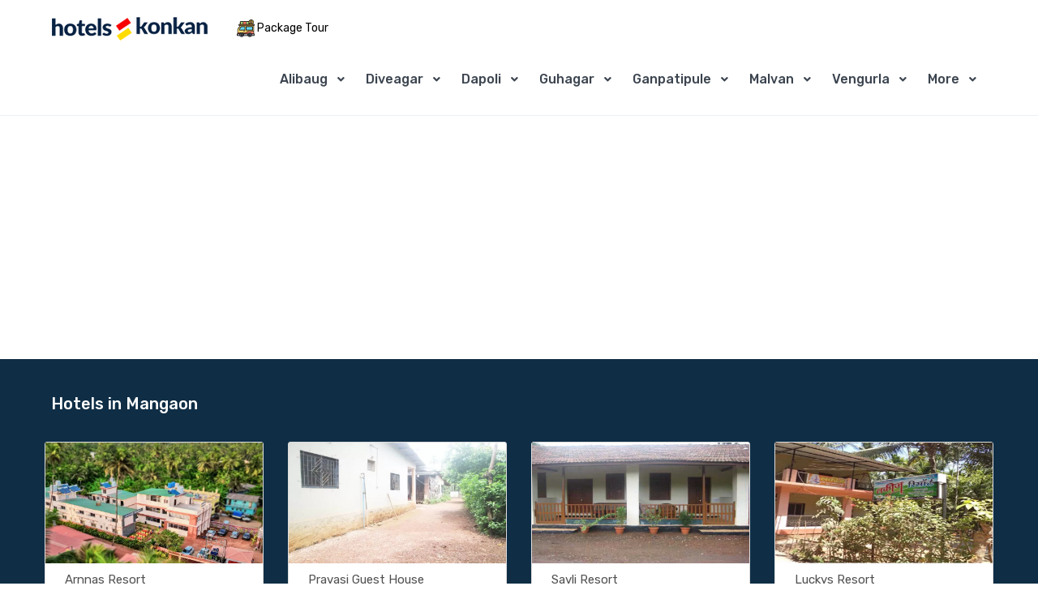

--- FILE ---
content_type: text/html; charset=UTF-8
request_url: https://www.hotelinkonkan.com/mangaon-bungalow/bungalow-in-mangaon
body_size: 18334
content:
	<!DOCTYPE html>
	<html lang="en">
	<head>
	
	<meta charset="utf-8">
	<meta name="viewport" content="width=device-width, initial-scale=1, shrink-to-fit=no">
	<title>1 Bungalow in Mangaon Book Budget Mangaon Bungalow on Rent @ &#x20b9; 1500</title>
	<meta name="keywords" content="Bungalow in Mangaon, Mangaon Bungalow, Book Bungalow online, Bungalow near Mangaon, budget, cheap, popular, Mangaon Bungalow booking, Mangaon Bungalow on Rent, Bungalow in Mangaon on rent" />
	<meta name="description" content="1 Bungalow in Mangaon - book Mangaon Bungalow online price starts @ 1199 with ✔  Ac Room ✔  Non Ac Room ✔  WiFi ✔ Ac Bungalow ✔ Bungalow on Rent ✔ Bungalow for group ✔ Free Parking ✔ Homemade Veg Food  ✔ Homemade non Veg food in Mangaon.">
	<meta http-equiv="x-dns-prefetch-control" content="on">
	<link rel="shortlink" href="https://www.hotelinkonkan.com/mangaon-bungalow/bungalow-in-mangaon">
	<meta name="format-detection" content="telephone=no" />
	<meta property="og:title" content="Bungalow in Mangaon Book Budget Mangaon Bungalow on Rent" />
	<meta property="og:site_name" content="hotelinkonkan.com" />
	<meta property="og:description" content="Bungalow in Mangaon - book Mangaon Bungalow online price starts @ 1199 with ✔  Ac Room ✔  Non Ac Room ✔  WiFi ✔ Ac Bungalow ✔ Bungalow on Rent ✔ Bungalow for group ✔ Free Parking ✔ Homemade Veg Food  ✔ Homemade non Veg food in Mangaon." />
	<meta name="robots" content="index,follow" />
	<link rel="canonical" href="https://www.hotelinkonkan.com/mangaon-bungalow/bungalow-in-mangaon" />
	<meta name="MobileOptimized" content="width">
	<meta name="HandheldFriendly" content="true">
	<meta http-equiv="cleartype" content="on">
	<link rel="icon" type="image/png" sizes="256x256"  href="./../assets/img/favicon.png">
	<link rel="dns-prefetch" href="//fonts.googleapis.com">
	<link href="https://fonts.googleapis.com/css?family=Gochi+Hand|Lato:300,400,500,900|Montserrat:400,400i,700,700i|Rubik:300,400,500,700,900&display=swap" rel="stylesheet">
	<script src="https://use.fontawesome.com/0666114018.js"></script>
	<script rel="preload" as="script" src="https://use.fontawesome.com/0666114018.js"></script>

	<link rel="preload" as="style" onload="this.rel = 'stylesheet'" href="./../assets/css/combine.css">
	<script rel="preload" as="script" src="./../assets/js/listing-page-js-prem.js" defer></script>
	<link rel="preload" as="style" onload="this.rel = 'stylesheet'" href="./../assets/css/theme.css">
	<link rel="preload" as="style" onload="this.rel = 'stylesheet'" href="./../assets/css/bootstrap-datepicker3.css">
	<script rel="preload" as="script" src="./../assets/js/jquery.min.js"></script>
	<script rel="preload" as="script" src="./../assets/vendor/bootstrap/bootstrap.min.js"></script>
	
	<script type="text/javascript">
		var _gaq = _gaq || [];
		_gaq.push(['_setAccount', 'UA-38304687-1']);
		_gaq.push(['_trackPageview']);
		(function() {
		var ga = document.createElement('script'); ga.type = 'text/javascript'; ga.async = true;
		ga.src = ('https:' == document.location.protocol ? 'https://ssl' : 'http://www') + '.google-analytics.com/ga.js';
		var s = document.getElementsByTagName('script')[0]; s.parentNode.insertBefore(ga, s);
		})();

		</script>
		
		<script>
		function sesionpopupdt(hhttid)
		{
		//var hotlidnews="0";
		//var hotlidnews = document.getElementById("hotlspid").value;
		var unmsp = document.getElementById("unmsp").value;
		var gusttsp = document.getElementById("gusttsp").value;
		var mobnmsp = document.getElementById("mobnmsp").value;
		var checkinsp = document.getElementById("checkinsp").value;
	    // alert(hhttid);
		 
		 document.getElementById("btnpophd").click(); 
		  
		 sessionpoupdata(hhttid, unmsp, gusttsp, checkinsp, mobnmsp );
		}
		
		
	function sessionpoupdata(hotelidnnn1,  usernamenn, guestnonn, chkindatenn, mobnumnonn )
	{
		
		$.ajax({
		type:'get',
		url:'./../sms/popup-hotel-session-honwdets.php',
		data:{
		hotelpopupidnn:hotelidnnn1,
		usrnamenn:usernamenn,
		gsttnonn:guestnonn,
		chkindtnn:chkindatenn,
		gusstmobnonn:mobnumnonn
		},
		success:function(response) {
		
		
		document.getElementById("newsppop").style.display = "block";
		
		$("#hotel_detail_dataspp").html(response);
		$("#hotel_detail_dataspp").fadeIn('slow');	

		$('#hotel_detail_dataspp').show();
		}
		});
	}
	
	function unpadnepop(redhotid, mnhotid)
		{
		
			//alert(aa);
			//alert(mnhotid);
		 document.getElementById("btnpophdunpdd").click(); 
		  
		  $.ajax({
		type:'get',
		url:'./../sms/unpaid-hotel-ajax-redirect.php',
		data:{
		fordhotid:redhotid,
		listhotlid:mnhotid
		
		},
		success:function(response) {
		
		
		setTimeout(function(){ 

		$("#redturlunpdhotl").html(response);
		$("#redturlunpdhotl").fadeIn('slow');	

		$('#redturlunpdhotl').show();

		}, 25000);
		}
		});
		}
		</script>
		
<link rel="preconnect" href="https://pagead2.googlesyndication.com">
<link rel="preconnect" href="https://googleads.g.doubleclick.net">

<script async src="https://pagead2.googlesyndication.com/pagead/js/adsbygoogle.js?client=ca-pub-4891260427262491" crossorigin="anonymous"></script>
	</head>
	<body onload="myFunction('full');">
	<!-- Google tag (gtag.js) -->
<script async src="https://www.googletagmanager.com/gtag/js?id=G-NYYDNDX6JR"></script>
<script>
  window.dataLayer = window.dataLayer || [];
  function gtag(){dataLayer.push(arguments);}
  gtag('js', new Date());

  gtag('config', 'G-NYYDNDX6JR');
</script>

<!-- Google tag (gtag.js) -->
<!--<script async src="https://www.googletagmanager.com/gtag/js?id=G-D77Y81HBL7"></script>
<script>
  window.dataLayer = window.dataLayer || [];
  function gtag(){dataLayer.push(arguments);}
  gtag('js', new Date());

  gtag('config', 'G-D77Y81HBL7');
</script>-->		<style>
	#homeMenu
	{
	text-transform:capitalize! important;
	padding-left:10px! important;
	}
	</style>
	<header id="header" class="u-header u-header--dark-nav-links-xl u-header--show-hide-xl u-header--static-xl" data-header-fix-moment="100" data-header-fix-effect="slide">
	<div class="u-header__section u-header__shadow-on-show-hide py-4 py-xl-0">
	<div id="logoAndNav" class="container-fluid py-xl-2 border-bottom-xl">
	<nav class="js-mega-menu navbar navbar-expand-xl u-header__navbar u-header__navbar--no-space">
	<a id="headlogoimg" class="navbar-brand u-header__navbar-brand-default u-header__navbar-brand-center u-header__navbar-brand-text-dark-xl" href="https://www.hotelinkonkan.com/" aria-label="MyTour">
    <img src="./../assets/img/logo-black.png" alt="Hotels in konkan Logo">
	</a>
	
	<div class="position-relative language-switcher dropdown-connector-xl u-header__topbar-divider">
	<a style="color:#000;" class="dropdown-nav-link d-flex align-items-center ml-1 py-3" href="./../konkan-tours/konkan-tour-packages" >
	<span class="d-inline-block packtourinsm" ><img src="./../assets/img/icon/tour-bus.png" alt="Konkan Package Tours" style="height:22px;width:22px;"> Package Tour</span>
	</a>
	</div> 
			
	<!--<div class="position-relative language-switcher dropdown-connector-xl u-header__topbar-divider">
	<a id="languageDropdownInvoker" style="color:#000;" class="dropdown-nav-link dropdown-toggle d-flex align-items-center ml-1 py-3" href="javascript:;" role="button" aria-controls="languageDropdown" aria-haspopup="true" aria-expanded="false" data-unfold-event="hover" data-unfold-target="#languageDropdown" data-unfold-type="css-animation" data-unfold-duration="300" data-unfold-delay="300" data-unfold-hide-on-scroll="true" data-unfold-animation-in="slideInUp" data-unfold-animation-out="fadeOut">
	<span class="d-inline-block" >Find More</span>
	</a>
	<div id="languageDropdown" class="topmorelink dropdown-menu dropdown-unfold dropdown-menu-right mt-0" aria-labelledby="languageDropdownInvoker">
	<a class="dropdown-item" href="./../konkan-resorts/resorts-in-konkan" target="_blank"><img src="./../assets/img/icon/hotel.png" > Konkan Resorts</a>
	<a class="dropdown-item" href="./../adventuresports-konkan/waterspotrs-in-konkan" target="_blank"><img src="./../assets/img/icon/speed-boat.png"> Water Sports</a>
	<a class="dropdown-item" href="./../konkan-wedding-venues/wedding-venues-in-konkan" target="_blank"><img src="./../assets/img/icon/couple.png" > Wedding Destination</a>
	<a class="dropdown-item" href="./../konkan-tours/konkan-package-tours" target="_blank"><img src="./../assets/img/icon/tour-bus.png"> Package Tours</a>
	<a class="dropdown-item" href="./../konkan-cars/konkan-car-hire" target="_blank"><img src="./../assets/img/icon/car.png"> Car Hire</a>
	<a class="dropdown-item" href="./../restaurant/konkan-restaurants" target="_blank"><img src="./../assets/img/icon/restaurant.png"> Konkan Restaurants </a>
	<a class="dropdown-item" href="https://www.hotelinkonkan.com/blog/" target="_blank"><img src="./../assets/img/icon/blog-icon.png"> Konkan Travel Blog's</a>

	</div>
	</div> -->
	<button type="button" class="navbar-toggler btn u-hamburger u-hamburger--primary order-2 ml-3" aria-label="Toggle navigation" aria-expanded="false" aria-controls="navBar" data-toggle="collapse" data-target="#navBar">
	<span id="hamburgerTrigger" class="u-hamburger__box">
	<span class="u-hamburger__inner"></span>
	</span>
	</button>
	<div id="navBar" class="navbar-collapse u-header__navbar-collapse collapse order-2 order-xl-0 pt-4 p-xl-0 position-relative">
	<ul class="navbar-nav u-header__navbar-nav">
			<li class="nav-item hs-has-sub-menu u-header__nav-item" data-event="hover" data-animation-in="slideInUp" data-animation-out="fadeOut">
		<a id="homeMenu" class="nav-link u-header__nav-link u-header__nav-link-toggle u-header__nav-link-border" href="javascript:;" aria-haspopup="true" aria-expanded="false" aria-labelledby="homeSubMenu" style="text-transform:capitalize! important;">Alibaug</a>
			<ul id="homeSubMenu" class="hs-sub-menu u-header__sub-menu u-header__sub-menu-rounded u-header__sub-menu-bordered hs-sub-menu-right u-header__sub-menu--spacer" aria-labelledby="homeMenu" style="min-width: 230px;">
						<li><a class="nav-link u-header__sub-menu-nav-link" href="https://www.hotelinkonkan.com/alibaug-hotels/hotels-in-alibaug">Alibaug</a></li>
						<li><a class="nav-link u-header__sub-menu-nav-link" href="https://www.hotelinkonkan.com/akshi-hotels/hotels-in-akshi">Akshi</a></li>
						<li><a class="nav-link u-header__sub-menu-nav-link" href="https://www.hotelinkonkan.com/kashid-hotels/hotels-in-kashid">Kashid</a></li>
						<li><a class="nav-link u-header__sub-menu-nav-link" href="https://www.hotelinkonkan.com/kihim-hotels/hotels-in-kihim">Kihim</a></li>
						<li><a class="nav-link u-header__sub-menu-nav-link" href="https://www.hotelinkonkan.com/murud-janjira-hotels/hotels-in-murud-janjira">Murud Janjira</a></li>
						<li><a class="nav-link u-header__sub-menu-nav-link" href="https://www.hotelinkonkan.com/nagaon-hotels/hotels-in-nagaon">Nagaon</a></li>
						<li><a class="nav-link u-header__sub-menu-nav-link" href="https://www.hotelinkonkan.com/revdanda-hotels/hotels-in-revdanda">Revdanda</a></li>
						<li><a class="nav-link u-header__sub-menu-nav-link" href="https://www.hotelinkonkan.com/varsoli-hotels/hotels-in-varsoli">Varsoli</a></li>
						<li><a class="nav-link u-header__sub-menu-nav-link" href="https://www.hotelinkonkan.com/nagothane-hotels/hotels-in-nagothane">Nagothane</a></li>
						<li><a class="nav-link u-header__sub-menu-nav-link" href="https://www.hotelinkonkan.com/kolad-hotels/hotels-in-kolad">Kolad</a></li>
						<li><a class="nav-link u-header__sub-menu-nav-link" href="https://www.hotelinkonkan.com/roha-hotels/hotels-in-roha">Roha</a></li>
						<li><a class="nav-link u-header__sub-menu-nav-link" href="https://www.hotelinkonkan.com/phansad-hotels/hotels-in-phansad">Phansad</a></li>
						<li><a class="nav-link u-header__sub-menu-nav-link" href="https://www.hotelinkonkan.com/sasawane-hotels/hotels-in-sasawane">Sasawane</a></li>
						<li><a class="nav-link u-header__sub-menu-nav-link" href="https://www.hotelinkonkan.com/awas-hotels/hotels-in-awas">Awas</a></li>
						<li><a class="nav-link u-header__sub-menu-nav-link" href="https://www.hotelinkonkan.com/mandwa-hotels/hotels-in-mandwa">Mandwa</a></li>
						<li><a class="nav-link u-header__sub-menu-nav-link" href="https://www.hotelinkonkan.com/zirad-hotels/hotels-in-zirad">Zirad</a></li>
						</ul>
		</li>
	 	<li class="nav-item hs-has-sub-menu u-header__nav-item" data-event="hover" data-animation-in="slideInUp" data-animation-out="fadeOut">
		<a id="homeMenu" class="nav-link u-header__nav-link u-header__nav-link-toggle u-header__nav-link-border" href="javascript:;" aria-haspopup="true" aria-expanded="false" aria-labelledby="homeSubMenu" style="text-transform:capitalize! important;">Diveagar</a>
			<ul id="homeSubMenu" class="hs-sub-menu u-header__sub-menu u-header__sub-menu-rounded u-header__sub-menu-bordered hs-sub-menu-right u-header__sub-menu--spacer" aria-labelledby="homeMenu" style="min-width: 230px;">
						<li><a class="nav-link u-header__sub-menu-nav-link" href="https://www.hotelinkonkan.com/diveagar-hotels/hotels-in-diveagar">Diveagar</a></li>
						<li><a class="nav-link u-header__sub-menu-nav-link" href="https://www.hotelinkonkan.com/harihareshwar-hotels/hotels-in-harihareshwar">Harihareshwar</a></li>
						<li><a class="nav-link u-header__sub-menu-nav-link" href="https://www.hotelinkonkan.com/shrivardhan-hotels/hotels-in-shrivardhan">Shrivardhan</a></li>
						<li><a class="nav-link u-header__sub-menu-nav-link" href="https://www.hotelinkonkan.com/mangaon-hotels/hotels-in-mangaon">Mangaon</a></li>
						<li><a class="nav-link u-header__sub-menu-nav-link" href="https://www.hotelinkonkan.com/mahad-hotels/hotels-in-mahad">Mahad</a></li>
						<li><a class="nav-link u-header__sub-menu-nav-link" href="https://www.hotelinkonkan.com/aravi-beach-hotels/hotels-in-aravi-beach">Aravi-Beach</a></li>
						</ul>
		</li>
	 	<li class="nav-item hs-has-sub-menu u-header__nav-item" data-event="hover" data-animation-in="slideInUp" data-animation-out="fadeOut">
		<a id="homeMenu" class="nav-link u-header__nav-link u-header__nav-link-toggle u-header__nav-link-border" href="javascript:;" aria-haspopup="true" aria-expanded="false" aria-labelledby="homeSubMenu" style="text-transform:capitalize! important;">Dapoli</a>
			<ul id="homeSubMenu" class="hs-sub-menu u-header__sub-menu u-header__sub-menu-rounded u-header__sub-menu-bordered hs-sub-menu-right u-header__sub-menu--spacer" aria-labelledby="homeMenu" style="min-width: 230px;">
						<li><a class="nav-link u-header__sub-menu-nav-link" href="https://www.hotelinkonkan.com/dapoli-hotels/hotels-in-dapoli">Dapoli</a></li>
						<li><a class="nav-link u-header__sub-menu-nav-link" href="https://www.hotelinkonkan.com/anjarle-hotels/hotels-in-anjarle">Anjarle</a></li>
						<li><a class="nav-link u-header__sub-menu-nav-link" href="https://www.hotelinkonkan.com/kelshi-hotels/hotels-in-kelshi">Kelshi</a></li>
						<li><a class="nav-link u-header__sub-menu-nav-link" href="https://www.hotelinkonkan.com/harnai-hotels/hotels-in-harnai">Harnai</a></li>
						<li><a class="nav-link u-header__sub-menu-nav-link" href="https://www.hotelinkonkan.com/karde-hotels/hotels-in-karde">Karde</a></li>
						<li><a class="nav-link u-header__sub-menu-nav-link" href="https://www.hotelinkonkan.com/ladghar-hotels/hotels-in-ladghar">Ladghar</a></li>
						<li><a class="nav-link u-header__sub-menu-nav-link" href="https://www.hotelinkonkan.com/murud-hotels/hotels-in-murud">Murud</a></li>
						<li><a class="nav-link u-header__sub-menu-nav-link" href="https://www.hotelinkonkan.com/kolthare-hotels/hotels-in-kolthare">Kolthare</a></li>
						<li><a class="nav-link u-header__sub-menu-nav-link" href="https://www.hotelinkonkan.com/khed-hotels/hotels-in-khed">Khed</a></li>
						<li><a class="nav-link u-header__sub-menu-nav-link" href="https://www.hotelinkonkan.com/poladpur-hotels/hotels-in-poladpur">Poladpur</a></li>
						<li><a class="nav-link u-header__sub-menu-nav-link" href="https://www.hotelinkonkan.com/velas-hotels/hotels-in-velas">Velas</a></li>
						<li><a class="nav-link u-header__sub-menu-nav-link" href="https://www.hotelinkonkan.com/mandangad-hotels/hotels-in-mandangad">Mandangad</a></li>
						</ul>
		</li>
	 	<li class="nav-item hs-has-sub-menu u-header__nav-item" data-event="hover" data-animation-in="slideInUp" data-animation-out="fadeOut">
		<a id="homeMenu" class="nav-link u-header__nav-link u-header__nav-link-toggle u-header__nav-link-border" href="javascript:;" aria-haspopup="true" aria-expanded="false" aria-labelledby="homeSubMenu" style="text-transform:capitalize! important;">Guhagar</a>
			<ul id="homeSubMenu" class="hs-sub-menu u-header__sub-menu u-header__sub-menu-rounded u-header__sub-menu-bordered hs-sub-menu-right u-header__sub-menu--spacer" aria-labelledby="homeMenu" style="min-width: 230px;">
						<li><a class="nav-link u-header__sub-menu-nav-link" href="https://www.hotelinkonkan.com/chiplun-hotels/hotels-in-chiplun">Chiplun</a></li>
						<li><a class="nav-link u-header__sub-menu-nav-link" href="https://www.hotelinkonkan.com/guhagar-hotels/hotels-in-guhagar">Guhagar</a></li>
						<li><a class="nav-link u-header__sub-menu-nav-link" href="https://www.hotelinkonkan.com/velneshwar-hotels/hotels-in-velneshwar">Velneshwar</a></li>
						<li><a class="nav-link u-header__sub-menu-nav-link" href="https://www.hotelinkonkan.com/hedvi-hotels/hotels-in-hedvi">Hedvi</a></li>
						<li><a class="nav-link u-header__sub-menu-nav-link" href="https://www.hotelinkonkan.com/bhudal-beach-hotels/hotels-in-bhudal-beach">Bhudal beach</a></li>
						</ul>
		</li>
	 	<li class="nav-item hs-has-sub-menu u-header__nav-item" data-event="hover" data-animation-in="slideInUp" data-animation-out="fadeOut">
		<a id="homeMenu" class="nav-link u-header__nav-link u-header__nav-link-toggle u-header__nav-link-border" href="javascript:;" aria-haspopup="true" aria-expanded="false" aria-labelledby="homeSubMenu" style="text-transform:capitalize! important;">Ganpatipule</a>
			<ul id="homeSubMenu" class="hs-sub-menu u-header__sub-menu u-header__sub-menu-rounded u-header__sub-menu-bordered hs-sub-menu-right u-header__sub-menu--spacer" aria-labelledby="homeMenu" style="min-width: 230px;">
						<li><a class="nav-link u-header__sub-menu-nav-link" href="https://www.hotelinkonkan.com/ganpatipule-hotels/hotels-in-ganpatipule">Ganpatipule</a></li>
						<li><a class="nav-link u-header__sub-menu-nav-link" href="https://www.hotelinkonkan.com/ratnagiri-hotels/hotels-in-ratnagiri">Ratnagiri</a></li>
						<li><a class="nav-link u-header__sub-menu-nav-link" href="https://www.hotelinkonkan.com/rajapur-hotels/hotels-in-rajapur">Rajapur</a></li>
						<li><a class="nav-link u-header__sub-menu-nav-link" href="https://www.hotelinkonkan.com/sangameshwar-hotels/hotels-in-sangameshwar">Sangameshwar</a></li>
						<li><a class="nav-link u-header__sub-menu-nav-link" href="https://www.hotelinkonkan.com/devrukh-hotels/hotels-in-devrukh">Devrukh</a></li>
						<li><a class="nav-link u-header__sub-menu-nav-link" href="https://www.hotelinkonkan.com/lanja-hotels/hotels-in-lanja">Lanja</a></li>
						<li><a class="nav-link u-header__sub-menu-nav-link" href="https://www.hotelinkonkan.com/pawas-hotels/hotels-in-pawas">Pawas</a></li>
						<li><a class="nav-link u-header__sub-menu-nav-link" href="https://www.hotelinkonkan.com/aare-ware-hotels/hotels-in-aare-ware">Aare Ware</a></li>
						<li><a class="nav-link u-header__sub-menu-nav-link" href="https://www.hotelinkonkan.com/mandavi-beach-hotels/hotels-in-mandavi-beach">Mandavi Beach</a></li>
						<li><a class="nav-link u-header__sub-menu-nav-link" href="https://www.hotelinkonkan.com/bhandarpule-beach-hotels/hotels-in-bhandarpule-beach">Bhandarpule Beach</a></li>
						<li><a class="nav-link u-header__sub-menu-nav-link" href="https://www.hotelinkonkan.com/bhatye-beach-hotels/hotels-in-bhatye-beach">Bhatye beach</a></li>
						</ul>
		</li>
	 	<li class="nav-item hs-has-sub-menu u-header__nav-item" data-event="hover" data-animation-in="slideInUp" data-animation-out="fadeOut">
		<a id="homeMenu" class="nav-link u-header__nav-link u-header__nav-link-toggle u-header__nav-link-border" href="javascript:;" aria-haspopup="true" aria-expanded="false" aria-labelledby="homeSubMenu" style="text-transform:capitalize! important;">Malvan</a>
			<ul id="homeSubMenu" class="hs-sub-menu u-header__sub-menu u-header__sub-menu-rounded u-header__sub-menu-bordered hs-sub-menu-right u-header__sub-menu--spacer" aria-labelledby="homeMenu" style="min-width: 230px;">
						<li><a class="nav-link u-header__sub-menu-nav-link" href="https://www.hotelinkonkan.com/devbaug-hotels/hotels-in-devbaug">Devbag</a></li>
						<li><a class="nav-link u-header__sub-menu-nav-link" href="https://www.hotelinkonkan.com/devgad-hotels/hotels-in-devgad">Devgad</a></li>
						<li><a class="nav-link u-header__sub-menu-nav-link" href="https://www.hotelinkonkan.com/malvan-hotels/hotels-in-malvan">Malvan</a></li>
						<li><a class="nav-link u-header__sub-menu-nav-link" href="https://www.hotelinkonkan.com/tarkarli-hotels/hotels-in-tarkarli">Tarkarli</a></li>
						<li><a class="nav-link u-header__sub-menu-nav-link" href="https://www.hotelinkonkan.com/kankavli-hotels/hotels-in-kankavli">Kankavli</a></li>
						<li><a class="nav-link u-header__sub-menu-nav-link" href="https://www.hotelinkonkan.com/kudal-hotels/hotels-in-kudal">Kudal</a></li>
						<li><a class="nav-link u-header__sub-menu-nav-link" href="https://www.hotelinkonkan.com/kunkeshwar-hotels/hotels-in-kunkeshwar">Kunkeshwar</a></li>
						<li><a class="nav-link u-header__sub-menu-nav-link" href="https://www.hotelinkonkan.com/tondavali-hotels/hotels-in-tondavali">Tondavali</a></li>
						<li><a class="nav-link u-header__sub-menu-nav-link" href="https://www.hotelinkonkan.com/achara-beach-hotels/hotels-in-achara-beach">Achara Beach</a></li>
						<li><a class="nav-link u-header__sub-menu-nav-link" href="https://www.hotelinkonkan.com/bhogwe-beach-hotels/hotels-in-bhogwe-beach">Bhogwe beach</a></li>
						</ul>
		</li>
	 	<li class="nav-item hs-has-sub-menu u-header__nav-item" data-event="hover" data-animation-in="slideInUp" data-animation-out="fadeOut">
		<a id="homeMenu" class="nav-link u-header__nav-link u-header__nav-link-toggle u-header__nav-link-border" href="javascript:;" aria-haspopup="true" aria-expanded="false" aria-labelledby="homeSubMenu" style="text-transform:capitalize! important;">Vengurla</a>
			<ul id="homeSubMenu" class="hs-sub-menu u-header__sub-menu u-header__sub-menu-rounded u-header__sub-menu-bordered hs-sub-menu-right u-header__sub-menu--spacer" aria-labelledby="homeMenu" style="min-width: 230px;">
						<li><a class="nav-link u-header__sub-menu-nav-link" href="https://www.hotelinkonkan.com/vengurla-hotels/hotels-in-vengurla">Vengurla</a></li>
						<li><a class="nav-link u-header__sub-menu-nav-link" href="https://www.hotelinkonkan.com/sawantwadi-hotels/hotels-in-sawantwadi">Sawantwadi</a></li>
						<li><a class="nav-link u-header__sub-menu-nav-link" href="https://www.hotelinkonkan.com/shiroda-hotels/hotels-in-shiroda">Shiroda</a></li>
						<li><a class="nav-link u-header__sub-menu-nav-link" href="https://www.hotelinkonkan.com/sindhudurg-hotels/hotels-in-sindhudurg">Sindhudurg</a></li>
						<li><a class="nav-link u-header__sub-menu-nav-link" href="https://www.hotelinkonkan.com/kondura-hotels/hotels-in-kondura">Kondura</a></li>
						</ul>
		</li>
	 	 <li class="nav-item hs-has-sub-menu u-header__nav-item" data-event="hover" data-animation-in="slideInUp" data-animation-out="fadeOut">
		<a id="homeMenu" class="nav-link u-header__nav-link u-header__nav-link-toggle u-header__nav-link-border" href="javascript:;" aria-haspopup="true" aria-expanded="false" aria-labelledby="homeSubMenu">More</a>
		
		<ul id="homeSubMenu" class="hs-sub-menu u-header__sub-menu u-header__sub-menu-rounded u-header__sub-menu-bordered hs-sub-menu-right u-header__sub-menu--spacer" aria-labelledby="homeMenu" style="min-width: 230px;">
				<li><a class="nav-link u-header__sub-menu-nav-link" href="https://www.hotelinkonkan.com/amba-hotels/hotels-in-amba">Amba</a></li>
				<li><a class="nav-link u-header__sub-menu-nav-link" href="https://www.hotelinkonkan.com/amboli-hotels/hotels-in-amboli">Amboli</a></li>
				<li><a class="nav-link u-header__sub-menu-nav-link" href="https://www.hotelinkonkan.com/mahabaleshwar-hotels/hotels-in-mahabaleshwar">Mahabaleshwar</a></li>
				<li><a class="nav-link u-header__sub-menu-nav-link" href="https://www.hotelinkonkan.com/panchgani-hotels/hotels-in-panchgani">Panchgani</a></li>
				<li><a class="nav-link u-header__sub-menu-nav-link" href="https://www.hotelinkonkan.com/lonavala-hotels/hotels-in-lonavala">Lonavala</a></li>
				<li><a class="nav-link u-header__sub-menu-nav-link" href="https://www.hotelinkonkan.com/matheran-hotels/hotels-in-matheran">Matheran</a></li>
				<li><a class="nav-link u-header__sub-menu-nav-link" href="https://www.hotelinkonkan.com/tapola-hotels/hotels-in-tapola">Tapola</a></li>
				<li><a class="nav-link u-header__sub-menu-nav-link" href="https://www.hotelinkonkan.com/sinhagad-hotels/hotels-in-sinhagad">Sinhagad</a></li>
				<li><a class="nav-link u-header__sub-menu-nav-link" href="https://www.hotelinkonkan.com/khopoli-hotels/hotels-in-khopoli">Khopoli</a></li>
				<li><a class="nav-link u-header__sub-menu-nav-link" href="https://www.hotelinkonkan.com/bhor-hotels/hotels-in-bhor">Bhor</a></li>
				
		<li><a class="nav-link u-header__sub-menu-nav-link" href="https://www.hotelinkonkan.com/stories/">Web Stories</a></li>
		
		</ul>
		
		</li>
		
	</ul>
	</div>
	</nav>
	</div>
	</div>
	</header>
	<main id="content" role="main">

	
		<div class="bg-primary-darken py-2 pb-4">
		<div class="container">
		<div class="overlay"></div>
		<div class="row">

		<!--<div class="col-lg-3 col-xl-3">
		<h4 class="font-weight-semi-bold text-left pl-1 pt-5 pb-3 font-size-20" style="color:#fff! important;font-size:17px! important;"> Hotels near Mangaon</h4>
		<div class="topmorelink mt-0" aria-labelledby="languageDropdownInvoker" style="background:#fff;border-radius:5px;padding-top:15px;padding-bottom:15px;height:285px;">
				<a class="dropdown-item" href="" target="_blank"><img src="./../assets/img/icon/hotel.png"> Hotels in </a>
		
		</div>

		</div>-->

		<div class="col-lg-12 col-xl-12" >
		<h1 class="font-weight-semi-bold text-left pl-2 pt-5 pb-3 font-size-20" style="color:#fff! important;font-size:20px! important;">Hotels in  Mangaon  </h1>
		<div class="row">

		<div class="col-lg-3">
		<div class="js-slide mt-2">
		<div class="card transition-3d-hover shadow-hover-2 w-100 mt-2" style="border-radius:3px;border:1px solid #dfdddd;">
				
		<div class="position-relative">
    <a href="https://www.hotelinkonkan.com/diveagar-hotels/arnnas-resort-diveagar" target="_blank" class="d-block">
        <img class="card-img-top" 
            src="./../photo_gallery/1310/a388f0c634449ee76bbc41aa7bc0a20b.webp" 
            alt="" 
            width="600" height="150"  
            loading="lazy"  
            srcset="./../photo_gallery/1310/a388f0c634449ee76bbc41aa7bc0a20b.webp 600w, 
                    ./../photo_gallery/1310/a388f0c634449ee76bbc41aa7bc0a20b.webp 1200w"
            sizes="(max-width: 768px) 100vw, 600px"  
            style="border-radius:0px; max-width: 100%; height: auto;">
    </a>
</div>

		<div class="card-body px-4 pt-2 pb-3" >

		<a href="https://www.hotelinkonkan.com/diveagar-hotels/arnnas-resort-diveagar" target="_blank"  class=" card-title  homepohotelshead" style="color:#515151! important;font-size:15px;">Arnnas Resort</a>
		<div class="d-flex align-items-center font-size-14 " style="color:#286fc4! important;">
		Diveagar		</div>
		<div class="mt-2 mb-2 ">
		<span class="mr-1 font-size-14" style="color:#464648! important;">Starting </span>
		<span class="font-size-16" style="color:#464648! important;"><i class="fa fa-inr" aria-hidden="true" style="font-size:15px! important;color:#515151;"></i> 4000</span> 

		</div>  

		<div class="mb-0">
		<span class="badge badge-pill badge-primary py-1 px-2 font-size-14 font-weight-normal hotllistrevlist" >8.8</span>
		<span class="mr-1 font-size-14" style="color:#464648! important;padding-left:7px! important;">
		Excellent		</span>

		</div>
		</div>
		</div>
		</div>
       </div>

		<div class="col-lg-3">
		<div class="js-slide mt-2">
		<div class="card transition-3d-hover shadow-hover-2 w-100 mt-2" style="border-radius:3px;border:1px solid #dfdddd;">
				
		<div class="position-relative">
    <a href="https://www.hotelinkonkan.com/diveagar-hotels/pravasi-guest-house-diveagar" target="_blank" class="d-block">
        <img class="card-img-top" 
            src="./../photo_gallery/621/1.webp" 
            alt="" 
            width="600" height="150"  
            loading="lazy"  
            srcset="./../photo_gallery/621/1.webp 600w, 
                    ./../photo_gallery/621/1.webp 1200w"
            sizes="(max-width: 768px) 100vw, 600px"  
            style="border-radius:0px; max-width: 100%; height: auto;">
    </a>
</div>

		<div class="card-body px-4 pt-2 pb-3" >

		<a href="https://www.hotelinkonkan.com/diveagar-hotels/pravasi-guest-house-diveagar" target="_blank"  class=" card-title  homepohotelshead" style="color:#515151! important;font-size:15px;">Pravasi Guest House</a>
		<div class="d-flex align-items-center font-size-14 " style="color:#286fc4! important;">
		Diveagar		</div>
		<div class="mt-2 mb-2 ">
		<span class="mr-1 font-size-14" style="color:#464648! important;">Starting </span>
		<span class="font-size-16" style="color:#464648! important;"><i class="fa fa-inr" aria-hidden="true" style="font-size:15px! important;color:#515151;"></i> 1000</span> 

		</div>  

		<div class="mb-0">
		<span class="badge badge-pill badge-primary py-1 px-2 font-size-14 font-weight-normal hotllistrevlist" >9.5</span>
		<span class="mr-1 font-size-14" style="color:#464648! important;padding-left:7px! important;">
		Superb		</span>

		</div>
		</div>
		</div>
		</div>
       </div>

		<div class="col-lg-3">
		<div class="js-slide mt-2">
		<div class="card transition-3d-hover shadow-hover-2 w-100 mt-2" style="border-radius:3px;border:1px solid #dfdddd;">
				
		<div class="position-relative">
    <a href="https://www.hotelinkonkan.com/shrivardhan-hotels/savli-resort-shrivardhan" target="_blank" class="d-block">
        <img class="card-img-top" 
            src="./../photo_gallery/42/6.webp" 
            alt="" 
            width="600" height="150"  
            loading="lazy"  
            srcset="./../photo_gallery/42/6.webp 600w, 
                    ./../photo_gallery/42/6.webp 1200w"
            sizes="(max-width: 768px) 100vw, 600px"  
            style="border-radius:0px; max-width: 100%; height: auto;">
    </a>
</div>

		<div class="card-body px-4 pt-2 pb-3" >

		<a href="https://www.hotelinkonkan.com/shrivardhan-hotels/savli-resort-shrivardhan" target="_blank"  class=" card-title  homepohotelshead" style="color:#515151! important;font-size:15px;">Savli Resort </a>
		<div class="d-flex align-items-center font-size-14 " style="color:#286fc4! important;">
		Shrivardhan		</div>
		<div class="mt-2 mb-2 ">
		<span class="mr-1 font-size-14" style="color:#464648! important;">Starting </span>
		<span class="font-size-16" style="color:#464648! important;"><i class="fa fa-inr" aria-hidden="true" style="font-size:15px! important;color:#515151;"></i> 1500</span> 

		</div>  

		<div class="mb-0">
		<span class="badge badge-pill badge-primary py-1 px-2 font-size-14 font-weight-normal hotllistrevlist" >5.0</span>
		<span class="mr-1 font-size-14" style="color:#464648! important;padding-left:7px! important;">
		Very Good		</span>

		</div>
		</div>
		</div>
		</div>
       </div>

		<div class="col-lg-3">
		<div class="js-slide mt-2">
		<div class="card transition-3d-hover shadow-hover-2 w-100 mt-2" style="border-radius:3px;border:1px solid #dfdddd;">
				
		<div class="position-relative">
    <a href="https://www.hotelinkonkan.com/diveagar-hotels/luckys-resort-diveagar" target="_blank" class="d-block">
        <img class="card-img-top" 
            src="./../photo_gallery/64/8.webp" 
            alt="" 
            width="600" height="150"  
            loading="lazy"  
            srcset="./../photo_gallery/64/8.webp 600w, 
                    ./../photo_gallery/64/8.webp 1200w"
            sizes="(max-width: 768px) 100vw, 600px"  
            style="border-radius:0px; max-width: 100%; height: auto;">
    </a>
</div>

		<div class="card-body px-4 pt-2 pb-3" >

		<a href="https://www.hotelinkonkan.com/diveagar-hotels/luckys-resort-diveagar" target="_blank"  class=" card-title  homepohotelshead" style="color:#515151! important;font-size:15px;">Luckys Resort</a>
		<div class="d-flex align-items-center font-size-14 " style="color:#286fc4! important;">
		Diveagar		</div>
		<div class="mt-2 mb-2 ">
		<span class="mr-1 font-size-14" style="color:#464648! important;">Starting </span>
		<span class="font-size-16" style="color:#464648! important;"><i class="fa fa-inr" aria-hidden="true" style="font-size:15px! important;color:#515151;"></i> 1000</span> 

		</div>  

		<div class="mb-0">
		<span class="badge badge-pill badge-primary py-1 px-2 font-size-14 font-weight-normal hotllistrevlist" >7.1</span>
		<span class="mr-1 font-size-14" style="color:#464648! important;padding-left:7px! important;">
		Excellent		</span>

		</div>
		</div>
		</div>
		</div>
       </div>

				</div>

		</div>
		</div>
		</div>
		</div>

		
	<div class="border-bottom mb-7">
	<div class="container">
	<nav class="py-3" aria-label="breadcrumb">
	<ol class="breadcrumb breadcrumb-no-gutter mb-0 flex-nowrap flex-xl-wrap overflow-auto overflow-xl-visble">
	<li class="breadcrumb-item flex-shrink-0 flex-xl-shrink-1"><a href="https://www.hotelinkonkan.com">Home</a></li>
	<li class="breadcrumb-item flex-shrink-0 flex-xl-shrink-1 active" aria-current="page"><a href="https://www.hotelinkonkan.com/mangaon-bungalow/bungalow-in-mangaon"> Bungalow in Mangaon</a></li>
	</ol>
	</nav>
	</div>
	</div>
	
	<div class="container ">
	<div class="row"> 
	<div class="col-lg-4 col-xl-3 order-lg-1 width-md-50" >
	<div id="listleftbox">
	<div class="navbar-expand-lg navbar-expand-lg-collapse-block" style="margin-top:-27px;">
	<button class="btn d-lg-none mb-5 p-0 collapsed" type="button" data-toggle="collapse" data-target="#sidebar" aria-controls="sidebar" aria-expanded="false" aria-label="Toggle navigation">
	<i class="far fa-caret-square-down text-primary font-size-20 card-btn-arrow ml-0"></i>
	<span class="text-primary ml-2">Sidebar</span>
	</button>
	<div id="sidebar" class="collapse navbar-collapse">

	<div class=" w-100">



	<div class="sidenav border border-color-8 rounded-xs">
	<!-- Accordiaon -->
	<h2 style="font-size:16px;color:#333;padding-left:15px;font-weight:550;padding-top:10px;">Select Filters </h2>
	<div id="shopCategoryAccordion" class="accordion rounded-0 shadow-none border-top">
	<div class="border-0">
	<div class="card-collapse" id="shopCategoryHeadingOne">
	<h3 class="mb-0">

	<span class="row ">
	<span class="col-12">
	<span class=" font-size-13 text-dark mb-3" style="color:#000;font-weight:bold;padding-left:15px;">Sort By Price</span>
	</span>

	</span>

	</h3>
	</div>

	<div id="shopCategoryOne" class="collapse show" aria-labelledby="shopCategoryHeadingOne" data-parent="#shopCategoryAccordion">
	<div class="card-body pt-0 mt-1 ">
	<!-- Checkboxes -->
	<div class="form-group font-size-14 text-lh-md text-secondary mb-1 flex-center-between">
	<div class="custom-control custom-checkbox">
	<input type="checkbox" class="custom-control-input" id="allprichtl" onClick="price_filter('alh')">
	<label class="custom-control-label" for="allprichtl" style="color:#737373;">All Hotels</label>
	</div>

	</div>

	<div class="form-group font-size-14 text-lh-md text-secondary mb-1 flex-center-between">
	<div class="custom-control custom-checkbox">
	<input type="checkbox" class="custom-control-input" id="bl1k" onClick="price_filter('1k')">
	<label class="custom-control-label" for="bl1k" style="color:#737373;">Below 1000</label>
	</div>

	</div>

	<div class="form-group font-size-14 text-lh-md text-secondary mb-1 flex-center-between">
	<div class="custom-control custom-checkbox">
	<input type="checkbox" class="custom-control-input" id="1kto2k" onClick="price_filter('1to2')">
	<label class="custom-control-label" for="1kto2k" style="color:#737373;">1000 To 2000</label>
	</div>

	</div>

	<div class="form-group font-size-14 text-lh-md text-secondary mb-1 flex-center-between">
	<div class="custom-control custom-checkbox">
	<input type="checkbox" class="custom-control-input" id="2kto3k" onClick="price_filter('2to3')">
	<label class="custom-control-label" for="2kto3k" style="color:#737373;">2000 To 3000</label>
	</div>

	</div>

	<div class="form-group font-size-14 text-lh-md text-secondary mb-1 flex-center-between">
	<div class="custom-control custom-checkbox">
	<input type="checkbox" class="custom-control-input" id="3kto4k" onClick="price_filter('3to4')">
	<label class="custom-control-label" for="3kto4k" style="color:#737373;">3000 To 4000</label>
	</div>

	</div>

	<div class="form-group font-size-14 text-lh-md text-secondary mb-1 flex-center-between">
	<div class="custom-control custom-checkbox">
	<input type="checkbox" class="custom-control-input" id="abv4k" onClick="price_filter('4k')">
	<label class="custom-control-label" for="abv4k" style="color:#737373;">Above 4000</label>
	</div>

	</div>
	</div>
	</div>
	</div>
	</div>


	<div id="facilityCategoryAccordion" class="accordion rounded-0 shadow-none border-top">
	<div class="border-0">
	<div class="card-collapse" id="shopCategoryHeadingOne">
	<h3 class="mb-0">
	<span class="row ">
	<span class="col-12">
	<span class=" font-size-13 text-dark mb-3" style="color:#000;font-weight:bold;padding-left:15px;">Sort By Hotel Type</span>
	</span>
	</span>
	</h3>
	</div>


	<div id="facilityCategoryOne" class="collapse show" aria-labelledby="facilityCategoryHeadingOne" data-parent="#facilityCategoryAccordion">
	<div class="card-body pt-0 mt-1 ">
	<!-- Checkboxes -->
	<div class="form-group font-size-14 text-lh-md text-secondary mb-1 flex-center-between">
	<div class="custom-control custom-checkbox">
	<input type="checkbox" class="custom-control-input" id="hotypeall" >
	<label class="custom-control-label" for="hotypeall" style="color:#737373;" onClick="myFunction('full')">All Hotel Type</label>
	</div>
	<span>1</span>
	</div>

		<div class="form-group font-size-14 text-lh-md text-secondary mb-1 flex-center-between">
	<div class="custom-control custom-checkbox">
	<input type="checkbox" class="custom-control-input" id="homestay">
	<label class="custom-control-label" for="homestay" style="color:#737373;" onClick="myFunction('hs')">Home Stay</label>
	</div>
	<span>0</span>
	</div>
	
			
	<div class="form-group font-size-14 text-lh-md text-secondary mb-1 flex-center-between">
	<div class="custom-control custom-checkbox">
	<input type="checkbox" class="custom-control-input" id="ecocottage" onClick="myFunction('ec')">
	<label class="custom-control-label" for="ecocottage" style="color:#737373;">Economy Cottage</label>
	</div>
	<span>0</span>
	</div>

			
	<div class="form-group font-size-14 text-lh-md text-secondary mb-1 flex-center-between">
	<div class="custom-control custom-checkbox">
	<input type="checkbox" class="custom-control-input" id="farmhouse" onClick="myFunction('fh')">
	<label class="custom-control-label" for="farmhouse" style="color:#737373;">Farm House</label>
	</div>
	<span>0</span>
	</div>


	
	<div class="form-group font-size-14 text-lh-md text-secondary mb-1 flex-center-between">
	<div class="custom-control custom-checkbox">
	<input type="checkbox" class="custom-control-input" id="luxuhotl" onClick="myFunction('lh')">
	<label class="custom-control-label" for="luxuhotl" style="color:#737373;">Luxury Hotel</label>
	</div>
	<span>0</span>
	</div>

				
	<div class="form-group font-size-14 text-lh-md text-secondary mb-1 flex-center-between">
	<div class="custom-control custom-checkbox">
	<input type="checkbox" class="custom-control-input" id="resrt" onClick="myFunction('reso')">
	<label class="custom-control-label" for="resrt" style="color:#737373;">Resort</label>
	</div>
	<span>1</span>

	</div>

	</div>
	</div>
	</div>
	</div>


	<div id="propertyCategoryAccordion" class="accordion rounded-0 shadow-none border-top">
	<div class="border-0">

	<div class="card-collapse" id="shopCategoryHeadingOne">
	<h3 class="mb-0">
	<span class="row ">
	<span class="col-12">
	<span class=" font-size-13 text-dark mb-3" style="color:#000;font-weight:bold;padding-left:15px;">Sort by Amenities</span>
	</span>
	</span>
	</h3>
	</div>


	<div id="propertyCategoryOne" class="collapse show" aria-labelledby="propertyCategoryHeadingOne" data-parent="#propertyCategoryAccordion">
	<div class="card-body pt-0 mt-1 ">
	<!-- Checkboxes -->
	<div class="form-group font-size-14 text-lh-md text-secondary mb-1 flex-center-between">
	<div class="custom-control custom-checkbox">
	<input type="checkbox" class="custom-control-input" id="allamenites" onClick="myFunction('full')" >
	<label class="custom-control-label" for="allamenites" style="color:#737373;">All Amenities</label>
	</div>
	<span>1</span>
	</div>
		<div class="form-group font-size-14 text-lh-md text-secondary mb-1 flex-center-between">
	<div class="custom-control custom-checkbox">
	<input type="checkbox" class="custom-control-input" id="wifi" onClick="myFunction('wifi')">
	<label class="custom-control-label" for="wifi" style="color:#737373;">Wifi</label>
	</div> 
	<span>0</span>
	</div>

			
	<div class="form-group font-size-14 text-lh-md text-secondary mb-1 flex-center-between">
	<div class="custom-control custom-checkbox">
	<input type="checkbox" class="custom-control-input" id="restaurnt">
	<label class="custom-control-label" for="restaurnt" style="color:#737373;" onClick="myFunction('resto')">Restaurent</label>
	</div>
	<span>1</span>
	</div>
	
		
	<div class="form-group font-size-14 text-lh-md text-secondary mb-1 flex-center-between">
	<div class="custom-control custom-checkbox">
	<input type="checkbox" class="custom-control-input" onClick="myFunction('park')" id="parkng">
	<label class="custom-control-label" for="parkng" style="color:#737373;">Parking</label>
	</div>
	<span>1</span>
	</div>
		<div class="form-group font-size-14 text-lh-md text-secondary mb-1 flex-center-between">
	<div class="custom-control custom-checkbox">
	<input type="checkbox" class="custom-control-input" onClick="myFunction('telev')" id="telvisn">
	<label class="custom-control-label" for="telvisn" style="color:#737373;">Television</label>
	</div>
	<span>1</span>
	</div>
		<div class="form-group font-size-14 text-lh-md text-secondary mb-1 flex-center-between">
	<div class="custom-control custom-checkbox">
	<input type="checkbox" class="custom-control-input" onClick="myFunction('sp')" id="swimgpol">
	<label class="custom-control-label" for="swimgpol" style="color:#737373;">Swiming Pool</label>
	</div>
	<span>0</span>

	</div>
	
			<div class="form-group font-size-14 text-lh-md text-secondary mb-1 flex-center-between">
	<div class="custom-control custom-checkbox">
	<input type="checkbox" class="custom-control-input" onClick="myFunction('advcmp')" id="advcamp">
	<label class="custom-control-label" for="advcamp" style="color:#737373;">Adventure Camp</label>
	</div>
	<span>0</span>

	</div>

	</div>
	</div>
	</div>
	</div>
	</div>
	</div>
	</div>
	</div>
	</div> 
	
	</div> 

	<div class="col-lg-8 col-xl-9 order-md-1 order-lg-2 pb-5 pb-lg-0" style="margin-top:-27px! important;">
	
	<div class="d-flex justify-content-between align-items-center mb-4">
	<h3 class="font-size-21  mb-0 text-lh-1" style="font-weight:520;color:#333;">Found 1 Bungalow in Mangaon</h3>
	</div> 

    	<ul class="d-block list-unstyled products-group prodcut-list-view" id="content_s">
	
	</ul>
	  	
			<div class="col-lg-12 col-xl-12 pb-5 pb-lg-0" style="padding:0px! important;">
			<!-- Tab Content -->

			<ul class="d-block list-unstyled products-group prodcut-list-view" >
			<li class="card mb-5 overflow-hidden" >
			<div class="product-item__outer w-100" >
		
			<div class="row" >

       <div class="col col-xl-5 col-wd-3gdot5 align-self-center py-4 py-xl-0 " style="background:#e8f2ff;">
			<div style="padding-left:0px;padding-top:15px;padding-bottom:10px;padding-right:5px;">
			<div class="col-md-12">
			<h5 style="font-size:18px;color:#141d38! important;font-weight:550;text-align:left! important;">Hotels in Konkan Benefits</h5>
			</div>
			<div class="mb-0 col-lg-12">
			<p style="font-size:14px;text-align:left;">We provide hotel owners direct contact number on www.hotelinkonkan.com via SMS, which allows you to talk directly with the hotel owner,  get a lot of discounts and also get real information about the hotel from owner.</p>
			</div>
			
			</div>
			</div>
			
			<div class="col-md-12 col-xl-7 py-4 py-xl-0  border-xl-left  border-top border-xl-top-0 col-wd-3gdot5" >
			<div style="padding-left:15px;padding-top:15px;padding-bottom:10px;padding-right:5px;">
			<div class="row">
			<div class="col-md-12">
			<h5 style="font-size:18px;color:#141d38! important;font-weight:550;text-align:left! important;padding-bottom:10px;">Hotels near Mangaon</h5>
			</div>
						
			<div class="col-md-6">
			<div class=" font-size-14 text-lh-md text-secondary mb-1 ">
			<a href="https://www.hotelinkonkan.com/diveagar-hotels/hotels-in-diveagar" target="_blank" class="placesdetpg" >Hotels in Diveagar <img class="ml-1" src="./../assets/img/icon/foreign.png" style="height:12px;width:12px;margin-top:-2px;"></a>
			</div>
			</div>
			
						
			<div class="col-md-6">
			<div class=" font-size-14 text-lh-md text-secondary mb-1 ">
			<a href="https://www.hotelinkonkan.com/harihareshwar-hotels/hotels-in-harihareshwar" target="_blank" class="placesdetpg" >Hotels in Harihareshwar <img class="ml-1" src="./../assets/img/icon/foreign.png" style="height:12px;width:12px;margin-top:-2px;"></a>
			</div>
			</div>
			
						
			<div class="col-md-6">
			<div class=" font-size-14 text-lh-md text-secondary mb-1 ">
			<a href="https://www.hotelinkonkan.com/shrivardhan-hotels/hotels-in-shrivardhan" target="_blank" class="placesdetpg" >Hotels in Shrivardhan <img class="ml-1" src="./../assets/img/icon/foreign.png" style="height:12px;width:12px;margin-top:-2px;"></a>
			</div>
			</div>
			
						
			<div class="col-md-6">
			<div class=" font-size-14 text-lh-md text-secondary mb-1 ">
			<a href="https://www.hotelinkonkan.com/mangaon-hotels/hotels-in-mangaon" target="_blank" class="placesdetpg" >Hotels in Mangaon <img class="ml-1" src="./../assets/img/icon/foreign.png" style="height:12px;width:12px;margin-top:-2px;"></a>
			</div>
			</div>
			
						
			<div class="col-md-6">
			<div class=" font-size-14 text-lh-md text-secondary mb-1 ">
			<a href="https://www.hotelinkonkan.com/mahad-hotels/hotels-in-mahad" target="_blank" class="placesdetpg" >Hotels in Mahad <img class="ml-1" src="./../assets/img/icon/foreign.png" style="height:12px;width:12px;margin-top:-2px;"></a>
			</div>
			</div>
			
						
			<div class="col-md-6">
			<div class=" font-size-14 text-lh-md text-secondary mb-1 ">
			<a href="https://www.hotelinkonkan.com/aravi-beach-hotels/hotels-in-aravi-beach" target="_blank" class="placesdetpg" >Hotels in Aravi-Beach <img class="ml-1" src="./../assets/img/icon/foreign.png" style="height:12px;width:12px;margin-top:-2px;"></a>
			</div>
			</div>
			
			
			</div>
			</div>
			</div>
			
			</div>
			
			</div>
			</li>


			</ul>




			</div>

<!--
			<div class="product-card-block product-card-v7  " >
			<div class="container">
			<div class="row">
			<div class=" mb-md-3 pb-1 mb-4">

			<div class="card h-100" style="padding-top:20px;padding-bottom:20px;background:#fdf2af;border:none;border-radius:5px;padding-left:25px;padding-right:25px;">

			<div class="row">
			<div class="col-lg-2">
			<img src="./../assets/img/money-icon-save.png" style="height:100px;width:100px;padding-bottom:7px;">
			</div>
			<div class="col-lg-10"> 
			<h2 class=" mb-2 text-lh-sm" style="font-size:24px;font-weight:550;color:#333;padding-top:7px;">Hotels in Konkan Benefits</h2>
			<span style="font-size:15px;color:#000;">We provide hotel owners direct contact number on www.hotelinkonkan.com via SMS, which allows you to talk directly with the hotel owner, get a lot of discounts and also get real information about the hotel. Talking directly to  hotel owner not only saves your commission but also gives you a lot of discounts. That is your double benefit</span>
			</div>
			</div>

			</div>
			</div>
			</div>
			</div>
			</div> -->	
		<!--<div style="background:#0f2e46;border-radius:10px; padding:10px;margin-bottom:10px;" >
	<div class="row">
		<div class="col-lg-12 col-xl-12">
	<h4 class="font-weight-semi-bold text-left pl-1 pt-5 pb-3 font-size-20" style="color:#fff! important;font-size:17px! important;"> More Hotels near Mangaon</h4>
	</div>
				<div class="col-lg-3 col-xl-3">
		<div class="topmorelink mt-0"  style="padding-top:5px;padding-bottom:5px;">
		<a class="dropdown-item destlnk" style="color:#fff! important;" href="" target="_blank"><img src="./../assets/img/icon/building-hotel.png"> Hotels in </a>
		</div>
		</div>
				</div>
		</div> -->
		
		
        
	</div>
	</div>
	</div>
	
		
	<div class="deals-carousel-block deals-carousel-v1 space-bottom-1" style="margin-top:60px! important;padding-bottom:-20px;" >
	<div class="container">
	<div class=" text-left mx-md-auto pb-3 mt-xl-4"> 
	<h2 class="section-title" style="color:#464648! important;font-size:26px;margin-bottom:0px! important;">Popular  <span style="font-weight:bold;">Bungalow in Mangaon </span> By Categary</h2>
	</div>
	
	<div class="row">
		<div class="col-lg-3 bottdstlink">
	<a href="https://www.hotelinkonkan.com/mangaon-beach-hotels/beach-hotels-in-mangaon " target="_blank"> Beach Hotels in Mangaon</a>
	</div>
		<div class="col-lg-3 bottdstlink">
	<a href="https://www.hotelinkonkan.com/mangaon-beach-resorts/beach-resorts-in-mangaon " target="_blank"> Beach Resorts in Mangaon</a>
	</div>
		<div class="col-lg-3 bottdstlink">
	<a href="https://www.hotelinkonkan.com/mangaon-cottages/cottages-in-mangaon " target="_blank"> Cottages in Mangaon</a>
	</div>
		<div class="col-lg-3 bottdstlink">
	<a href="https://www.hotelinkonkan.com/mangaon-homestay/homestay-in-mangaon " target="_blank"> Homestay in Mangaon</a>
	</div>
		<div class="col-lg-3 bottdstlink">
	<a href="https://www.hotelinkonkan.com/mangaon-beach-cottages/beach-cottages-in-mangaon " target="_blank"> Beach Cottages in Mangaon</a>
	</div>
		<div class="col-lg-3 bottdstlink">
	<a href="https://www.hotelinkonkan.com/mangaon-beach-homestay/beach-homestay-in-mangaon " target="_blank"> Beach Homestay in Mangaon</a>
	</div>
		<div class="col-lg-3 bottdstlink">
	<a href="https://www.hotelinkonkan.com/mangaon-bungalow/bungalow-in-mangaon " target="_blank"> Bungalow in Mangaon</a>
	</div>
		<div class="col-lg-3 bottdstlink">
	<a href="https://www.hotelinkonkan.com/mangaon-mtdc-hotels/mtdc-hotels-in-mangaon " target="_blank"> MTDC Hotels in Mangaon</a>
	</div>
		<div class="col-lg-3 bottdstlink">
	<a href="https://www.hotelinkonkan.com/mangaon-mtdc-resorts/mtdc-resorts-in-mangaon " target="_blank"> MTDC Resorts in Mangaon</a>
	</div>
		<div class="col-lg-3 bottdstlink">
	<a href="https://www.hotelinkonkan.com/mangaon-resorts-near-beach/resorts-near-beach-in-mangaon " target="_blank"> Resorts Near Beach in Mangaon</a>
	</div>
		<div class="col-lg-3 bottdstlink">
	<a href="https://www.hotelinkonkan.com/mangaon-hotels-near-beach/hotels-near-beach-in-mangaon " target="_blank"> Hotels Near Beach in Mangaon</a>
	</div>
		<div class="col-lg-3 bottdstlink">
	<a href="https://www.hotelinkonkan.com/mangaon-budget-hotels/budget-hotels-in-mangaon " target="_blank"> Budget Hotels in Mangaon</a>
	</div>
		<div class="col-lg-3 bottdstlink">
	<a href="https://www.hotelinkonkan.com/mangaon-cheap-hotels/cheap-hotels-in-mangaon " target="_blank"> Cheap Hotels in Mangaon</a>
	</div>
		</div>
	
	</div>
	</div>
		<div class="container ">
	<div class="row">
	<div class="col-lg-6 offset-lg-1">
	<!--<div class="row">
<div class="col-lg-12">
<ins class="adsbygoogle"
     style="display:inline-block;width:100%! important;height:90px;"
     data-ad-client="ca-pub-4891260427262491"
     data-ad-slot="9796786439"
	 data-full-width-responsive="true"></ins>
	 	 </div>
	 </div>-->	</div>
	 </div>
	 </div>
	</main>
		<footer class="footer mt-4" style="background:#f2f2f2;">
	<div class="space-top-1" style="  padding-bottom:1rem !important;">
	<div class="container">
	<div class="row justify-content-xl-between">
	<div class="col-lg-4 col-sm-12" id="fttn">
	<!-- Contacts -->
	<div class="d-md-flex d-lg-block">
	<div class="fstcol">
	<a href="https://www.hotelinkonkan.com/" target="_blank"><img src="./../assets/img/logo-black.png" alt="Hotels in konkan Logo"></a>
	<ul class="list-inline mb-0" style="margin-top:25px;">
	<li class="list-inline-item mr-2">
	<a class="btn btn-icon btn-social btn-bg-transparent socialiconbox" href="https://www.facebook.com/konkanhotel/" target="_blank">
	<span class="fab fa-facebook-f btn-icon__inner"></span>
	</a>
	</li>
	
	<li class="list-inline-item mr-2">
	<a class="btn btn-icon btn-social btn-bg-transparent socialiconbox" href="https://www.linkedin.com/in/hotel-konkan-319490131" target="_blank">
	<span class="fab fa-linkedin-in btn-icon__inner"></span>
	</a>
	</li> 
	
	<li class="list-inline-item mr-2">
	<a class="btn btn-icon btn-social btn-bg-transparent socialiconbox" href="https://twitter.com/hotelinkonkan" target="_blank">
	<span class="fab fa-twitter  btn-icon__inner"></span>
	</a>
	</li>
	
	<li class="list-inline-item mr-2">
	<a class="btn btn-icon btn-social btn-bg-transparent socialiconbox" href="https://www.instagram.com/hotelsinkonkan" target="_blank">
	<span class="fab fa-instagram  btn-icon__inner"></span>
	</a>
	</li>
	
	</ul>
	</div>

  <div class="fstcol1">
	<h4 class="h6 font-size-17" style="margin-bottom:-2px! important; color:#464648! important;font-weight:bold;margin-top:42px;font-size:18px;">Hotels in konkan Essentials</h4>
	<span class="mb-2 " style="color:#606061;font-size:12px;"> The perfect partner of your Konkan trip </span>

	<div class="row">
	<div class="col-md-6" id="footlinks" >
	<p> <a href="https://www.hotelinkonkan.com/konkan-hotel-website-advertise" style="color:#6e6e6e! important;cursor:pointer;" target="_blank">Why Register hotel with us </a></p>
	<p><a data-toggle="modal" data-target="#registerhotel" style="color:#6e6e6e! important;cursor:pointer;"> Register your Hotel </a></p>
	<p><a data-toggle="modal" data-target="#becamepartner" style="color:#6e6e6e! important;cursor:pointer;"> Become Partner</a></p>
	
	
	</div>
	<div class="col-md-6" id="footlinks">
	<p><a data-toggle="modal" data-target="#sellpackage" style="color:#6e6e6e! important;cursor:pointer;"> Sell Your package tours </a></p>
	<p> <a href="https://www.hotelinkonkan.com/privacy-policies" style="color:#6e6e6e! important;cursor:pointer;" target="_blank">Privacy Policies</a></p>
	<p> <a href="https://www.hotelinkonkan.com/terms-of-use" style="color:#6e6e6e! important;cursor:pointer;" target="_blank"> Terms Of use </a></p>
	
	

	<!--<p> Best Hotels in Konkan </p>
	<p> Places to visit in konkan</p> -->
	</div>
	</div>
	</div>

	</div>
	</div>

	<div class="col-lg-8 col-sm-12">
	<h4 class="h6 font-size-17" style="margin-bottom:10px! important; color:#464648! important;font-weight:bold;margin-top:0px;font-size:18px;">About Hotels In Konkan</h4>
	<p style="color:#6e6e6e;font-size:14px;">The Hotels in Konkan website covers all the hotels and restaurants within the <a href="https://www.hotelinkonkan.com/konkan-map" target="_blank" style="color:#6e6e6e! important;">Konkan area</a>. the whole Konkan area is split into regions and therefore the places of stay in each region are grouped together facilitating simple search and accessibility to a maximum number of hotels/restaurants in each region within Konkan, in a very single click.</p>
	<p style="border-top:1px solid rgba(0, 0, 0, .2);padding-bottom:0px;"> &nbsp;  </p>

	<div class="row" style="margin-top:-15px;">
	<div class="col-md-6" >
	<h4 class="h6 font-size-17" style="margin-bottom:-2px! important; color:#464648! important;font-weight:bold;font-size:18px;">Useful Links</h4>
	<span class="mb-2 " style="color:#606061;font-size:12px;">We're here for your Konkan Tour </span>


	<div class="row" style="margin-top:10px;">
	<div class="col-lg-6"  style="padding:0px;">
	<ul id="usefulinkssec">
	<li><a href="https://www.hotelinkonkan.com/konkan-resorts/resorts-in-konkan" target="_blank">Konkan Resorts</a></li>
	<li><a href="https://www.hotelinkonkan.com/adventuresports-konkan/waterspotrs-in-konkan" target="_blank">Konkan Water Sports</a></li>
	<li><a href="https://www.hotelinkonkan.com/konkan-tours/konkan-package-tours" target="_blank">Konkan Package Tours</a></li>
	</ul>
	</div>
	<div class="col-lg-6"  style="padding:0px;">
	<ul id="usefulinkssec">
	<li><a href="https://www.hotelinkonkan.com/konkan-wedding-venues/wedding-venues-in-konkan" target="_blank">Konkan Beach Wedding </a></li>
	<li><a href="https://www.hotelinkonkan.com/best-hotels-in-konkan" target="_blank">Best Hotels in Konkan</a></li>
	<li><a href="https://www.hotelinkonkan.com/places-to-visit-in-konkan" target="_blank">Places Around Konkan</a></li>

	</ul>
	</div>
	</div>
	</div>


	<div class="col-md-6" >
	<div class="lpadfoot" id="footermoblalin">
	<h4 class="h6 font-size-17" style="margin-bottom:-2px! important; color:#464648! important;font-weight:bold;font-size:18px;">About Hotels in Konkan</h4>
	<span class="mb-2 " style="color:#606061;font-size:12px;">Hotels in Konkan is all about you </span>


	<div class="row" style="margin-top:10px;">
	<div class="col-lg-6"  style="padding:0px;">
	<ul id="usefulinkssec">
	<li><a href="https://www.hotelinkonkan.com/hotels-in-konkan-introduction" target="_blank">About Us</a></li>
	<!--<li><a href="https://www.hotelinkonkan.com/hotels-in-konkan-introduction#corevalues" target="_blank">Core Values</a></li>-->
	<li><a href="https://www.hotelinkonkan.com/contact-us" target="_blank">Contact Us</a></li>
	<li><a href="https://www.hotelinkonkan.com/hotels-in-konkan-introduction#hikconcept" target="_blank">Concept of HIK</a></li>
	</ul>
	</div>
	<div class="col-lg-6"  style="padding:0px;">
	<ul id="usefulinkssec"> 
	<li><a href="https://www.hotelinkonkan.com/jobs-at-hotelinkonkan"target="_blank">Career</a></li>
	<li><a href="https://www.hotelinkonkan.com/blog/" target="_blank">Blog </a></li>
	<li><a href="https://www.hotelinkonkan.com/sitemap" target="_blank">Site Map</a></li>
	

	</ul>
	</div>
	</div>
	</div>
	</div>
	</div>			   
	</div>

	<div class="col-lg-12 col-sm-12" style="border-top:1px solid rgba(0, 0, 0, .2);">
    <h4 class="h6 font-size-17" style="margin-bottom:10px! important; margin-top:15px; color:#464648! important;font-weight:bold;font-size:18px;">Konkan Hotels by Area</h4>
	<div class="row">
		
	
	
		<div class="col-lg-3" id="firstlistftlink" >
	<ul id="usefulinkssec" style="margin-bottom:0px;padding-bottom:0px">
	<li><a href="https://www.hotelinkonkan.com/alibaug-budget-hotels/budget-hotels-in-alibaug" target="_blank">Hotels in Alibaug</a></li>
	 
	</ul>
	</div>
		
	
		
	
	
		<div class="col-lg-3" id="firstlistftlink" >
	<ul id="usefulinkssec" style="margin-bottom:0px;padding-bottom:0px">
	<li><a href="https://www.hotelinkonkan.com/akshi-budget-hotels/budget-hotels-in-akshi" target="_blank">Hotels in Akshi</a></li>
	 
	</ul>
	</div>
		
	
		
	
	
		<div class="col-lg-3" id="firstlistftlink" >
	<ul id="usefulinkssec" style="margin-bottom:0px;padding-bottom:0px">
	<li><a href="https://www.hotelinkonkan.com/kashid-budget-hotels/budget-hotels-in-kashid" target="_blank">Hotels in Kashid</a></li>
	 
	</ul>
	</div>
		
	
		
	
	
		<div class="col-lg-3" id="firstlistftlink" >
	<ul id="usefulinkssec" style="margin-bottom:0px;padding-bottom:0px">
	<li><a href="https://www.hotelinkonkan.com/kihim-budget-hotels/budget-hotels-in-kihim" target="_blank">Hotels in Kihim</a></li>
	 
	</ul>
	</div>
		
	
		
	
	
		<div class="col-lg-3" id="firstlistftlink" >
	<ul id="usefulinkssec" style="margin-bottom:0px;padding-bottom:0px">
	<li><a href="https://www.hotelinkonkan.com/murud-janjira-budget-hotels/budget-hotels-in-murud-janjira" target="_blank">Hotels in Murud Janjira</a></li>
	 
	</ul>
	</div>
		
	
		
	
	
		<div class="col-lg-3" id="firstlistftlink" >
	<ul id="usefulinkssec" style="margin-bottom:0px;padding-bottom:0px">
	<li><a href="https://www.hotelinkonkan.com/nagaon-budget-hotels/budget-hotels-in-nagaon" target="_blank">Hotels in Nagaon</a></li>
	 
	</ul>
	</div>
		
	
		
	
	
		<div class="col-lg-3" id="firstlistftlink" >
	<ul id="usefulinkssec" style="margin-bottom:0px;padding-bottom:0px">
	<li><a href="https://www.hotelinkonkan.com/revdanda-budget-hotels/budget-hotels-in-revdanda" target="_blank">Hotels in Revdanda</a></li>
	 
	</ul>
	</div>
		
	
		
	
	
		<div class="col-lg-3" id="firstlistftlink" >
	<ul id="usefulinkssec" style="margin-bottom:0px;padding-bottom:0px">
	<li><a href="https://www.hotelinkonkan.com/varsoli-budget-hotels/budget-hotels-in-varsoli" target="_blank">Hotels in Varsoli</a></li>
	 
	</ul>
	</div>
		
	
		
	
	
		<div class="col-lg-3" id="firstlistftlink" >
	<ul id="usefulinkssec" style="margin-bottom:0px;padding-bottom:0px">
	<li><a href="https://www.hotelinkonkan.com/dapoli-budget-hotels/budget-hotels-in-dapoli" target="_blank">Hotels in Dapoli</a></li>
	 
	</ul>
	</div>
		
	
		
	
	
		<div class="col-lg-3" id="firstlistftlink" >
	<ul id="usefulinkssec" style="margin-bottom:0px;padding-bottom:0px">
	<li><a href="https://www.hotelinkonkan.com/anjarle-budget-hotels/budget-hotels-in-anjarle" target="_blank">Hotels in Anjarle</a></li>
	 
	</ul>
	</div>
		
	
		
	
	
		<div class="col-lg-3" id="firstlistftlink" >
	<ul id="usefulinkssec" style="margin-bottom:0px;padding-bottom:0px">
	<li><a href="https://www.hotelinkonkan.com/kelshi-budget-hotels/budget-hotels-in-kelshi" target="_blank">Hotels in Kelshi</a></li>
	 
	</ul>
	</div>
		
	
		
	
	
		<div class="col-lg-3" id="firstlistftlink" >
	<ul id="usefulinkssec" style="margin-bottom:0px;padding-bottom:0px">
	<li><a href="https://www.hotelinkonkan.com/harnai-budget-hotels/budget-hotels-in-harnai" target="_blank">Hotels in Harnai</a></li>
	 
	</ul>
	</div>
		
	
		
	
	
		<div class="col-lg-3" id="firstlistftlink" >
	<ul id="usefulinkssec" style="margin-bottom:0px;padding-bottom:0px">
	<li><a href="https://www.hotelinkonkan.com/karde-budget-hotels/budget-hotels-in-karde" target="_blank">Hotels in Karde</a></li>
	 
	</ul>
	</div>
		
	
		
	
	
		<div class="col-lg-3" id="firstlistftlink" >
	<ul id="usefulinkssec" style="margin-bottom:0px;padding-bottom:0px">
	<li><a href="https://www.hotelinkonkan.com/ladghar-budget-hotels/budget-hotels-in-ladghar" target="_blank">Hotels in Ladghar</a></li>
	 
	</ul>
	</div>
		
	
		
	
	
		<div class="col-lg-3" id="firstlistftlink" >
	<ul id="usefulinkssec" style="margin-bottom:0px;padding-bottom:0px">
	<li><a href="https://www.hotelinkonkan.com/murud-budget-hotels/budget-hotels-in-murud" target="_blank">Hotels in Murud</a></li>
	 
	</ul>
	</div>
		
	
		
	
	
		<div class="col-lg-3" id="firstlistftlink" >
	<ul id="usefulinkssec" style="margin-bottom:0px;padding-bottom:0px">
	<li><a href="https://www.hotelinkonkan.com/diveagar-budget-hotels/budget-hotels-in-diveagar" target="_blank">Hotels in Diveagar</a></li>
	 
	</ul>
	</div>
		
	
		
	
	
		<div class="col-lg-3" id="firstlistftlink" >
	<ul id="usefulinkssec" style="margin-bottom:0px;padding-bottom:0px">
	<li><a href="https://www.hotelinkonkan.com/harihareshwar-budget-hotels/budget-hotels-in-harihareshwar" target="_blank">Hotels in Harihareshwar</a></li>
	 
	</ul>
	</div>
		
	
		
	
	
		<div class="col-lg-3" id="firstlistftlink" >
	<ul id="usefulinkssec" style="margin-bottom:0px;padding-bottom:0px">
	<li><a href="https://www.hotelinkonkan.com/shrivardhan-budget-hotels/budget-hotels-in-shrivardhan" target="_blank">Hotels in Shrivardhan</a></li>
	 
	</ul>
	</div>
		
	
		
	
	
		<div class="col-lg-3" id="firstlistftlink" >
	<ul id="usefulinkssec" style="margin-bottom:0px;padding-bottom:0px">
	<li><a href="https://www.hotelinkonkan.com/mangaon-budget-hotels/budget-hotels-in-mangaon" target="_blank">Hotels in Mangaon</a></li>
	 
	</ul>
	</div>
		
	
		
	
	
		<div class="col-lg-3" id="firstlistftlink" >
	<ul id="usefulinkssec" style="margin-bottom:0px;padding-bottom:0px">
	<li><a href="https://www.hotelinkonkan.com/ganpatipule-budget-hotels/budget-hotels-in-ganpatipule" target="_blank">Hotels in Ganpatipule</a></li>
	 
	</ul>
	</div>
		
	
		
	
	
		<div class="col-lg-3" id="firstlistftlink" >
	<ul id="usefulinkssec" style="margin-bottom:0px;padding-bottom:0px">
	<li><a href="https://www.hotelinkonkan.com/chiplun-budget-hotels/budget-hotels-in-chiplun" target="_blank">Hotels in Chiplun</a></li>
	 
	</ul>
	</div>
		
	
		
	
	
		<div class="col-lg-3" id="firstlistftlink" >
	<ul id="usefulinkssec" style="margin-bottom:0px;padding-bottom:0px">
	<li><a href="https://www.hotelinkonkan.com/guhagar-budget-hotels/budget-hotels-in-guhagar" target="_blank">Hotels in Guhagar</a></li>
	 
	</ul>
	</div>
		
	
		
	
	
		<div class="col-lg-3" id="firstlistftlink" >
	<ul id="usefulinkssec" style="margin-bottom:0px;padding-bottom:0px">
	<li><a href="https://www.hotelinkonkan.com/velneshwar-budget-hotels/budget-hotels-in-velneshwar" target="_blank">Hotels in Velneshwar</a></li>
	 
	</ul>
	</div>
		
	
		
	
	
		<div class="col-lg-3" id="firstlistftlink" >
	<ul id="usefulinkssec" style="margin-bottom:0px;padding-bottom:0px">
	<li><a href="https://www.hotelinkonkan.com/hedvi-budget-hotels/budget-hotels-in-hedvi" target="_blank">Hotels in Hedvi</a></li>
	 
	</ul>
	</div>
		
	
		
	
	
		<div class="col-lg-3" id="firstlistftlink" >
	<ul id="usefulinkssec" style="margin-bottom:0px;padding-bottom:0px">
	<li><a href="https://www.hotelinkonkan.com/devbaug-budget-hotels/budget-hotels-in-devbaug" target="_blank">Hotels in Devbaug</a></li>
	 
	</ul>
	</div>
		
	
		
	
	
		<div class="col-lg-3" id="firstlistftlink" >
	<ul id="usefulinkssec" style="margin-bottom:0px;padding-bottom:0px">
	<li><a href="https://www.hotelinkonkan.com/devgad-budget-hotels/budget-hotels-in-devgad" target="_blank">Hotels in Devgad</a></li>
	 
	</ul>
	</div>
		
	
		
	
	
		<div class="col-lg-3" id="firstlistftlink" >
	<ul id="usefulinkssec" style="margin-bottom:0px;padding-bottom:0px">
	<li><a href="https://www.hotelinkonkan.com/malvan-budget-hotels/budget-hotels-in-malvan" target="_blank">Hotels in Malvan</a></li>
	 
	</ul>
	</div>
		
	
		
	
	
		<div class="col-lg-3" id="firstlistftlink" >
	<ul id="usefulinkssec" style="margin-bottom:0px;padding-bottom:0px">
	<li><a href="https://www.hotelinkonkan.com/tarkarli-budget-hotels/budget-hotels-in-tarkarli" target="_blank">Hotels in Tarkarli</a></li>
	 
	</ul>
	</div>
		
	
		
	
	
		<div class="col-lg-3" id="firstlistftlink" >
	<ul id="usefulinkssec" style="margin-bottom:0px;padding-bottom:0px">
	<li><a href="https://www.hotelinkonkan.com/vengurla-budget-hotels/budget-hotels-in-vengurla" target="_blank">Hotels in Vengurla</a></li>
	 
	</ul>
	</div>
		
	
		
	
	
		<div class="col-lg-3" id="firstlistftlink" >
	<ul id="usefulinkssec" style="margin-bottom:0px;padding-bottom:0px">
	<li><a href="https://www.hotelinkonkan.com/amba-budget-hotels/budget-hotels-in-amba" target="_blank">Hotels in Amba</a></li>
	 
	</ul>
	</div>
		
	
		
	
	
		<div class="col-lg-3" id="firstlistftlink" >
	<ul id="usefulinkssec" style="margin-bottom:0px;padding-bottom:0px">
	<li><a href="https://www.hotelinkonkan.com/amboli-budget-hotels/budget-hotels-in-amboli" target="_blank">Hotels in Amboli</a></li>
	 
	</ul>
	</div>
		
	
		
	
	
		<div class="col-lg-3" id="firstlistftlink" >
	<ul id="usefulinkssec" style="margin-bottom:0px;padding-bottom:0px">
	<li><a href="https://www.hotelinkonkan.com/ratnagiri-budget-hotels/budget-hotels-in-ratnagiri" target="_blank">Hotels in Ratnagiri</a></li>
	 
	</ul>
	</div>
		
	
		
	
	
		<div class="col-lg-3" id="firstlistftlink" >
	<ul id="usefulinkssec" style="margin-bottom:0px;padding-bottom:0px">
	<li><a href="https://www.hotelinkonkan.com/rajapur-budget-hotels/budget-hotels-in-rajapur" target="_blank">Hotels in Rajapur</a></li>
	 
	</ul>
	</div>
		
	
		
	
	
		<div class="col-lg-3" id="firstlistftlink" >
	<ul id="usefulinkssec" style="margin-bottom:0px;padding-bottom:0px">
	<li><a href="https://www.hotelinkonkan.com/sangameshwar-budget-hotels/budget-hotels-in-sangameshwar" target="_blank">Hotels in Sangameshwar</a></li>
	 
	</ul>
	</div>
		
	
		
	
	
		<div class="col-lg-3" id="firstlistftlink" >
	<ul id="usefulinkssec" style="margin-bottom:0px;padding-bottom:0px">
	<li><a href="https://www.hotelinkonkan.com/devrukh-budget-hotels/budget-hotels-in-devrukh" target="_blank">Hotels in Devrukh</a></li>
	 
	</ul>
	</div>
		
	
		
	
	
		<div class="col-lg-3" id="firstlistftlink" >
	<ul id="usefulinkssec" style="margin-bottom:0px;padding-bottom:0px">
	<li><a href="https://www.hotelinkonkan.com/nagothane-budget-hotels/budget-hotels-in-nagothane" target="_blank">Hotels in Nagothane</a></li>
	 
	</ul>
	</div>
		
	
		
	
	
		<div class="col-lg-3" id="firstlistftlink" >
	<ul id="usefulinkssec" style="margin-bottom:0px;padding-bottom:0px">
	<li><a href="https://www.hotelinkonkan.com/kolad-budget-hotels/budget-hotels-in-kolad" target="_blank">Hotels in Kolad</a></li>
	 
	</ul>
	</div>
		
	
		
	
	
		<div class="col-lg-3" id="firstlistftlink" >
	<ul id="usefulinkssec" style="margin-bottom:0px;padding-bottom:0px">
	<li><a href="https://www.hotelinkonkan.com/roha-budget-hotels/budget-hotels-in-roha" target="_blank">Hotels in Roha</a></li>
	 
	</ul>
	</div>
		
	
		
	
	
		<div class="col-lg-3" id="firstlistftlink" >
	<ul id="usefulinkssec" style="margin-bottom:0px;padding-bottom:0px">
	<li><a href="https://www.hotelinkonkan.com/phansad-budget-hotels/budget-hotels-in-phansad" target="_blank">Hotels in Phansad</a></li>
	 
	</ul>
	</div>
		
	
		
	
	
		<div class="col-lg-3" id="firstlistftlink" >
	<ul id="usefulinkssec" style="margin-bottom:0px;padding-bottom:0px">
	<li><a href="https://www.hotelinkonkan.com/kolthare-budget-hotels/budget-hotels-in-kolthare" target="_blank">Hotels in Kolthare</a></li>
	 
	</ul>
	</div>
		
	
		
	
	
		<div class="col-lg-3" id="firstlistftlink" >
	<ul id="usefulinkssec" style="margin-bottom:0px;padding-bottom:0px">
	<li><a href="https://www.hotelinkonkan.com/khed-budget-hotels/budget-hotels-in-khed" target="_blank">Hotels in Khed</a></li>
	 
	</ul>
	</div>
		
	
		
	
	
		<div class="col-lg-3" id="firstlistftlink" >
	<ul id="usefulinkssec" style="margin-bottom:0px;padding-bottom:0px">
	<li><a href="https://www.hotelinkonkan.com/poladpur-budget-hotels/budget-hotels-in-poladpur" target="_blank">Hotels in Poladpur</a></li>
	 
	</ul>
	</div>
		
	
		
	
	
		<div class="col-lg-3" id="firstlistftlink" >
	<ul id="usefulinkssec" style="margin-bottom:0px;padding-bottom:0px">
	<li><a href="https://www.hotelinkonkan.com/velas-budget-hotels/budget-hotels-in-velas" target="_blank">Hotels in Velas</a></li>
	 
	</ul>
	</div>
		
	
		
	
	
		<div class="col-lg-3" id="firstlistftlink" >
	<ul id="usefulinkssec" style="margin-bottom:0px;padding-bottom:0px">
	<li><a href="https://www.hotelinkonkan.com/mahad-budget-hotels/budget-hotels-in-mahad" target="_blank">Hotels in Mahad</a></li>
	 
	</ul>
	</div>
		
	
		
	
	
		<div class="col-lg-3" id="firstlistftlink" >
	<ul id="usefulinkssec" style="margin-bottom:0px;padding-bottom:0px">
	<li><a href="https://www.hotelinkonkan.com/aravi-beach-budget-hotels/budget-hotels-in-aravi-beach" target="_blank">Hotels in Aravi-Beach</a></li>
	 
	</ul>
	</div>
		
	
		
	
	
		<div class="col-lg-3" id="firstlistftlink" >
	<ul id="usefulinkssec" style="margin-bottom:0px;padding-bottom:0px">
	<li><a href="https://www.hotelinkonkan.com/kankavli-budget-hotels/budget-hotels-in-kankavli" target="_blank">Hotels in Kankavli</a></li>
	 
	</ul>
	</div>
		
	
		
	
	
		<div class="col-lg-3" id="firstlistftlink" >
	<ul id="usefulinkssec" style="margin-bottom:0px;padding-bottom:0px">
	<li><a href="https://www.hotelinkonkan.com/sawantwadi-budget-hotels/budget-hotels-in-sawantwadi" target="_blank">Hotels in Sawantwadi</a></li>
	 
	</ul>
	</div>
		
	
		
	
	
		<div class="col-lg-3" id="firstlistftlink" >
	<ul id="usefulinkssec" style="margin-bottom:0px;padding-bottom:0px">
	<li><a href="https://www.hotelinkonkan.com/shiroda-budget-hotels/budget-hotels-in-shiroda" target="_blank">Hotels in Shiroda</a></li>
	 
	</ul>
	</div>
		
	
		
	
	
		<div class="col-lg-3" id="firstlistftlink" >
	<ul id="usefulinkssec" style="margin-bottom:0px;padding-bottom:0px">
	<li><a href="https://www.hotelinkonkan.com/lanja-budget-hotels/budget-hotels-in-lanja" target="_blank">Hotels in Lanja</a></li>
	 
	</ul>
	</div>
		
	
		
	
	
		<div class="col-lg-3" id="firstlistftlink" >
	<ul id="usefulinkssec" style="margin-bottom:0px;padding-bottom:0px">
	<li><a href="https://www.hotelinkonkan.com/kudal-budget-hotels/budget-hotels-in-kudal" target="_blank">Hotels in Kudal</a></li>
	 
	</ul>
	</div>
		
	
		
	
	
		<div class="col-lg-3" id="firstlistftlink" >
	<ul id="usefulinkssec" style="margin-bottom:0px;padding-bottom:0px">
	<li><a href="https://www.hotelinkonkan.com/sindhudurg-budget-hotels/budget-hotels-in-sindhudurg" target="_blank">Hotels in Sindhudurg</a></li>
	 
	</ul>
	</div>
		
	
		
	
	
		<div class="col-lg-3" id="firstlistftlink" >
	<ul id="usefulinkssec" style="margin-bottom:0px;padding-bottom:0px">
	<li><a href="https://www.hotelinkonkan.com/gaganbawada-budget-hotels/budget-hotels-in-gaganbawada" target="_blank">Hotels in Gaganbawada</a></li>
	 
	</ul>
	</div>
		
	
		
	
	
		<div class="col-lg-3" id="firstlistftlink" >
	<ul id="usefulinkssec" style="margin-bottom:0px;padding-bottom:0px">
	<li><a href="https://www.hotelinkonkan.com/mahabaleshwar-budget-hotels/budget-hotels-in-mahabaleshwar" target="_blank">Hotels in Mahabaleshwar</a></li>
	 
	</ul>
	</div>
		
	
		
	
	
		<div class="col-lg-3" id="firstlistftlink" >
	<ul id="usefulinkssec" style="margin-bottom:0px;padding-bottom:0px">
	<li><a href="https://www.hotelinkonkan.com/panchgani-budget-hotels/budget-hotels-in-panchgani" target="_blank">Hotels in Panchgani</a></li>
	 
	</ul>
	</div>
		
	
		
	
	
		<div class="col-lg-3" id="firstlistftlink" >
	<ul id="usefulinkssec" style="margin-bottom:0px;padding-bottom:0px">
	<li><a href="https://www.hotelinkonkan.com/lonavala-budget-hotels/budget-hotels-in-lonavala" target="_blank">Hotels in Lonavala</a></li>
	 
	</ul>
	</div>
		
	
		
	
	
		<div class="col-lg-3" id="firstlistftlink" >
	<ul id="usefulinkssec" style="margin-bottom:0px;padding-bottom:0px">
	<li><a href="https://www.hotelinkonkan.com/matheran-budget-hotels/budget-hotels-in-matheran" target="_blank">Hotels in Matheran</a></li>
	 
	</ul>
	</div>
		
	
		
	
	
		<div class="col-lg-3" id="firstlistftlink" >
	<ul id="usefulinkssec" style="margin-bottom:0px;padding-bottom:0px">
	<li><a href="https://www.hotelinkonkan.com/panhala-budget-hotels/budget-hotels-in-panhala" target="_blank">Hotels in Panhala</a></li>
	 
	</ul>
	</div>
		
	
		
	
	
		<div class="col-lg-3" id="firstlistftlink" >
	<ul id="usefulinkssec" style="margin-bottom:0px;padding-bottom:0px">
	<li><a href="https://www.hotelinkonkan.com/kaas-pathar-budget-hotels/budget-hotels-in-kaas-pathar" target="_blank">Hotels in Kaas-Pathar</a></li>
	 
	</ul>
	</div>
		
	
		
	
	
		<div class="col-lg-3" id="firstlistftlink" >
	<ul id="usefulinkssec" style="margin-bottom:0px;padding-bottom:0px">
	<li><a href="https://www.hotelinkonkan.com/tapola-budget-hotels/budget-hotels-in-tapola" target="_blank">Hotels in Tapola</a></li>
	 
	</ul>
	</div>
		
	
		
	
	
		<div class="col-lg-3" id="firstlistftlink" >
	<ul id="usefulinkssec" style="margin-bottom:0px;padding-bottom:0px">
	<li><a href="https://www.hotelinkonkan.com/koyna-dam-budget-hotels/budget-hotels-in-koyna-dam" target="_blank">Hotels in Koyna-Dam</a></li>
	 
	</ul>
	</div>
		
	
		
	
	
		<div class="col-lg-3" id="firstlistftlink" >
	<ul id="usefulinkssec" style="margin-bottom:0px;padding-bottom:0px">
	<li><a href="https://www.hotelinkonkan.com/mulshi-budget-hotels/budget-hotels-in-mulshi" target="_blank">Hotels in Mulshi</a></li>
	 
	</ul>
	</div>
		
	
		
	
	
		<div class="col-lg-3" id="firstlistftlink" >
	<ul id="usefulinkssec" style="margin-bottom:0px;padding-bottom:0px">
	<li><a href="https://www.hotelinkonkan.com/panshet-budget-hotels/budget-hotels-in-panshet" target="_blank">Hotels in Panshet</a></li>
	 
	</ul>
	</div>
		
	
		
	
	
		<div class="col-lg-3" id="firstlistftlink" >
	<ul id="usefulinkssec" style="margin-bottom:0px;padding-bottom:0px">
	<li><a href="https://www.hotelinkonkan.com/sinhagad-budget-hotels/budget-hotels-in-sinhagad" target="_blank">Hotels in Sinhagad</a></li>
	 
	</ul>
	</div>
		
	
		
	
	
		<div class="col-lg-3" id="firstlistftlink" >
	<ul id="usefulinkssec" style="margin-bottom:0px;padding-bottom:0px">
	<li><a href="https://www.hotelinkonkan.com/lavasa-budget-hotels/budget-hotels-in-lavasa" target="_blank">Hotels in Lavasa</a></li>
	 
	</ul>
	</div>
		
	
		
	
	
		<div class="col-lg-3" id="firstlistftlink" >
	<ul id="usefulinkssec" style="margin-bottom:0px;padding-bottom:0px">
	<li><a href="https://www.hotelinkonkan.com/arnala-beach-budget-hotels/budget-hotels-in-arnala-beach" target="_blank">Hotels in Arnala-Beach</a></li>
	 
	</ul>
	</div>
		
	
		
	
	
		<div class="col-lg-3" id="firstlistftlink" >
	<ul id="usefulinkssec" style="margin-bottom:0px;padding-bottom:0px">
	<li><a href="https://www.hotelinkonkan.com/karjat-budget-hotels/budget-hotels-in-karjat" target="_blank">Hotels in Karjat</a></li>
	 
	</ul>
	</div>
		
	
		
	
	
		<div class="col-lg-3" id="firstlistftlink" >
	<ul id="usefulinkssec" style="margin-bottom:0px;padding-bottom:0px">
	<li><a href="https://www.hotelinkonkan.com/malshej-ghat-budget-hotels/budget-hotels-in-malshej-ghat" target="_blank">Hotels in Malshej-Ghat</a></li>
	 
	</ul>
	</div>
		
	
		
	
	
		<div class="col-lg-3" id="firstlistftlink" >
	<ul id="usefulinkssec" style="margin-bottom:0px;padding-bottom:0px">
	<li><a href="https://www.hotelinkonkan.com/shirdi-budget-hotels/budget-hotels-in-shirdi" target="_blank">Hotels in Shirdi</a></li>
	 
	</ul>
	</div>
		
	
		
	
	
		<div class="col-lg-3" id="firstlistftlink" >
	<ul id="usefulinkssec" style="margin-bottom:0px;padding-bottom:0px">
	<li><a href="https://www.hotelinkonkan.com/jyotiba-temple-budget-hotels/budget-hotels-in-jyotiba-temple" target="_blank">Hotels in Jyotiba-Temple</a></li>
	 
	</ul>
	</div>
		
	
		
	
	
		<div class="col-lg-3" id="firstlistftlink" >
	<ul id="usefulinkssec" style="margin-bottom:0px;padding-bottom:0px">
	<li><a href="https://www.hotelinkonkan.com/ajara-budget-hotels/budget-hotels-in-ajara" target="_blank">Hotels in Ajara</a></li>
	 
	</ul>
	</div>
		
	
		
	
	
		<div class="col-lg-3" id="firstlistftlink" >
	<ul id="usefulinkssec" style="margin-bottom:0px;padding-bottom:0px">
	<li><a href="https://www.hotelinkonkan.com/narsobawadi-budget-hotels/budget-hotels-in-narsobawadi" target="_blank">Hotels in Narsobawadi</a></li>
	 
	</ul>
	</div>
		
	
		
	
	
		<div class="col-lg-3" id="firstlistftlink" >
	<ul id="usefulinkssec" style="margin-bottom:0px;padding-bottom:0px">
	<li><a href="https://www.hotelinkonkan.com/gadhinglaj-budget-hotels/budget-hotels-in-gadhinglaj" target="_blank">Hotels in Gadhinglaj</a></li>
	 
	</ul>
	</div>
		
	
		
	
	
		<div class="col-lg-3" id="firstlistftlink" >
	<ul id="usefulinkssec" style="margin-bottom:0px;padding-bottom:0px">
	<li><a href="https://www.hotelinkonkan.com/kunkeshwar-budget-hotels/budget-hotels-in-kunkeshwar" target="_blank">Hotels in Kunkeshwar</a></li>
	 
	</ul>
	</div>
		
	
		
	
	
		<div class="col-lg-3" id="firstlistftlink" >
	<ul id="usefulinkssec" style="margin-bottom:0px;padding-bottom:0px">
	<li><a href="https://www.hotelinkonkan.com/pawas-budget-hotels/budget-hotels-in-pawas" target="_blank">Hotels in Pawas</a></li>
	 
	</ul>
	</div>
		
	
		
	
	
		<div class="col-lg-3" id="firstlistftlink" >
	<ul id="usefulinkssec" style="margin-bottom:0px;padding-bottom:0px">
	<li><a href="https://www.hotelinkonkan.com/kondura-budget-hotels/budget-hotels-in-kondura" target="_blank">Hotels in Kondura</a></li>
	 
	</ul>
	</div>
		
	
		
	
	
		<div class="col-lg-3" id="firstlistftlink" >
	<ul id="usefulinkssec" style="margin-bottom:0px;padding-bottom:0px">
	<li><a href="https://www.hotelinkonkan.com/aare-ware-budget-hotels/budget-hotels-in-aare-ware" target="_blank">Hotels in Aare Ware</a></li>
	 
	</ul>
	</div>
		
	
		
	
	
		<div class="col-lg-3" id="firstlistftlink" >
	<ul id="usefulinkssec" style="margin-bottom:0px;padding-bottom:0px">
	<li><a href="https://www.hotelinkonkan.com/sasawane-budget-hotels/budget-hotels-in-sasawane" target="_blank">Hotels in Sasawane</a></li>
	 
	</ul>
	</div>
		
	
		
	
	
		<div class="col-lg-3" id="firstlistftlink" >
	<ul id="usefulinkssec" style="margin-bottom:0px;padding-bottom:0px">
	<li><a href="https://www.hotelinkonkan.com/bhandardara-budget-hotels/budget-hotels-in-bhandardara" target="_blank">Hotels in Bhandardara</a></li>
	 
	</ul>
	</div>
		
	
		
	
	
		<div class="col-lg-3" id="firstlistftlink" >
	<ul id="usefulinkssec" style="margin-bottom:0px;padding-bottom:0px">
	<li><a href="https://www.hotelinkonkan.com/mandangad-budget-hotels/budget-hotels-in-mandangad" target="_blank">Hotels in Mandangad</a></li>
	 
	</ul>
	</div>
		
	
		
	
	
		<div class="col-lg-3" id="firstlistftlink" >
	<ul id="usefulinkssec" style="margin-bottom:0px;padding-bottom:0px">
	<li><a href="https://www.hotelinkonkan.com/mandavi-beach-budget-hotels/budget-hotels-in-mandavi-beach" target="_blank">Hotels in Mandavi Beach</a></li>
	 
	</ul>
	</div>
		
	
		
	
	
		<div class="col-lg-3" id="firstlistftlink" >
	<ul id="usefulinkssec" style="margin-bottom:0px;padding-bottom:0px">
	<li><a href="https://www.hotelinkonkan.com/bhilar-budget-hotels/budget-hotels-in-bhilar" target="_blank">Hotels in Bhilar</a></li>
	 
	</ul>
	</div>
		
	
		
	
	
		<div class="col-lg-3" id="firstlistftlink" >
	<ul id="usefulinkssec" style="margin-bottom:0px;padding-bottom:0px">
	<li><a href="https://www.hotelinkonkan.com/wai-budget-hotels/budget-hotels-in-wai" target="_blank">Hotels in Wai</a></li>
	 
	</ul>
	</div>
		
	
		
	
	
		<div class="col-lg-3" id="firstlistftlink" >
	<ul id="usefulinkssec" style="margin-bottom:0px;padding-bottom:0px">
	<li><a href="https://www.hotelinkonkan.com/bamnoli-budget-hotels/budget-hotels-in-bamnoli" target="_blank">Hotels in Bamnoli</a></li>
	 
	</ul>
	</div>
		
	
		
	
	
		<div class="col-lg-3" id="firstlistftlink" >
	<ul id="usefulinkssec" style="margin-bottom:0px;padding-bottom:0px">
	<li><a href="https://www.hotelinkonkan.com/vasota-budget-hotels/budget-hotels-in-vasota" target="_blank">Hotels in Vasota</a></li>
	 
	</ul>
	</div>
		
	
		
	
	
		<div class="col-lg-3" id="firstlistftlink" >
	<ul id="usefulinkssec" style="margin-bottom:0px;padding-bottom:0px">
	<li><a href="https://www.hotelinkonkan.com/pratapgad-fort-budget-hotels/budget-hotels-in-pratapgad-fort" target="_blank">Hotels in Pratapgad Fort</a></li>
	 
	</ul>
	</div>
		
	
		
	
	
		<div class="col-lg-3" id="firstlistftlink" >
	<ul id="usefulinkssec" style="margin-bottom:0px;padding-bottom:0px">
	<li><a href="https://www.hotelinkonkan.com/tondavali-budget-hotels/budget-hotels-in-tondavali" target="_blank">Hotels in Tondavali</a></li>
	 
	</ul>
	</div>
		
	
		
	
	
		<div class="col-lg-3" id="firstlistftlink" >
	<ul id="usefulinkssec" style="margin-bottom:0px;padding-bottom:0px">
	<li><a href="https://www.hotelinkonkan.com/awas-budget-hotels/budget-hotels-in-awas" target="_blank">Hotels in Awas</a></li>
	 
	</ul>
	</div>
		
	
		
	
	
		<div class="col-lg-3" id="firstlistftlink" >
	<ul id="usefulinkssec" style="margin-bottom:0px;padding-bottom:0px">
	<li><a href="https://www.hotelinkonkan.com/bhandarpule-beach-budget-hotels/budget-hotels-in-bhandarpule-beach" target="_blank">Hotels in Bhandarpule Beach</a></li>
	 
	</ul>
	</div>
		
	
		
	
	
		<div class="col-lg-3" id="firstlistftlink" >
	<ul id="usefulinkssec" style="margin-bottom:0px;padding-bottom:0px">
	<li><a href="https://www.hotelinkonkan.com/mandwa-budget-hotels/budget-hotels-in-mandwa" target="_blank">Hotels in Mandwa</a></li>
	 
	</ul>
	</div>
		
	
		
	
	
		<div class="col-lg-3" id="firstlistftlink" >
	<ul id="usefulinkssec" style="margin-bottom:0px;padding-bottom:0px">
	<li><a href="https://www.hotelinkonkan.com/bhudal-beach-budget-hotels/budget-hotels-in-bhudal-beach" target="_blank">Hotels in Bhudal beach</a></li>
	 
	</ul>
	</div>
		
	
		
	
	
		<div class="col-lg-3" id="firstlistftlink" >
	<ul id="usefulinkssec" style="margin-bottom:0px;padding-bottom:0px">
	<li><a href="https://www.hotelinkonkan.com/achara-beach-budget-hotels/budget-hotels-in-achara-beach" target="_blank">Hotels in Achara Beach</a></li>
	 
	</ul>
	</div>
		
	
		
	
	
		<div class="col-lg-3" id="firstlistftlink" >
	<ul id="usefulinkssec" style="margin-bottom:0px;padding-bottom:0px">
	<li><a href="https://www.hotelinkonkan.com/bhatye-beach-budget-hotels/budget-hotels-in-bhatye-beach" target="_blank">Hotels in Bhatye beach</a></li>
	 
	</ul>
	</div>
		
	
		
	
	
		<div class="col-lg-3" id="firstlistftlink" >
	<ul id="usefulinkssec" style="margin-bottom:0px;padding-bottom:0px">
	<li><a href="https://www.hotelinkonkan.com/khopoli-budget-hotels/budget-hotels-in-khopoli" target="_blank">Hotels in Khopoli</a></li>
	 
	</ul>
	</div>
		
	
		
	
	
		
	
		
	
	
		
	
		
	
	
		
	
		</div>
	</div>
	
	<!--<div class="col-lg-12 col-sm-12" style="border-top:1px solid rgba(0, 0, 0, .2);">
	<h4 class="h6 font-size-17" style="margin-bottom:10px! important; margin-top:15px; color:#464648! important;font-weight:bold;font-size:18px;">Important Links</h4>
	<div class="row">
	<div class="col-lg-3" id="firstlistftlink" >
	<ul id="usefulinkssec">
	<li><a href="https://www.hotelinkonkan.com/alibaug-5-star-hotels/5-star-hotels-in-alibaug" target="_blank">Luxury Hotels in Alibaug</a></li>
	<li><a href="https://www.hotelinkonkan.com/nagaon-hotels-near-beach/hotels-near-beach-in-nagaon" target="_blank">Beach Hotels in Nagaon</a></li>
	<li><a href="https://www.hotelinkonkan.com/diveagar-budget-hotels/budget-hotels-in-diveagar" target="_blank">Budget Hotels in Diveagar</a></li>
	<!--<li><a href="https://www.hotelinkonkan.com/tourist-places-near-pune" target="_blank">Tourist places near pune</a></li> -->
	<!--<li><a href="https://www.hotelinkonkan.com/tapola-hotels/hotels-in-tapola" target="_blank">Budget Hotels in Tapola</a></li>
	</ul>
	</div>

	<div class="col-lg-3" id="footlnkadj">
	<ul id="usefulinkssec">
	<li><a href="https://www.hotelinkonkan.com/dapoli-hotels-near-beach/hotels-near-beach-in-dapoli" target="_blank">Popular Hotels in Dapoli</a></li>
	<li><a href="https://www.hotelinkonkan.com/malvan-cheap-hotels/cheap-hotels-in-malvan" target="_blank">Cheap Hotels in Malvan</a></li>
	<li><a href="https://www.hotelinkonkan.com/tarkarli-mtdc-hotels/mtdc-hotels-in-tarkarli" target="_blank">MTDC Hotels in Tarkarli</a></li>
    <!--<li><a href="https://www.hotelinkonkan.com/picnic-spot-near-mumbai" target="_blank">Picnic Spot near Mumbai</a></li>-->
	<!--<li><a href="https://www.hotelinkonkan.com/tapola-mtdc-resorts/mtdc-resorts-in-tapola" target="_blank">Resorts in Tapola Mahabaleshwar</a></li>
	
	</ul>
	</div>

	<div class="col-lg-3" id="footlnkadj">
	<ul id="usefulinkssec">
	<li><a href="https://www.hotelinkonkan.com/ganpatipule-hotels-near-beach/hotels-near-beach-in-ganpatipule" target="_blank">Beach Hotels in Ganaptipule</a></li>
	<li><a href="https://www.hotelinkonkan.com/guhagar-budget-hotels/budget-hotels-in-guhagar" target="_blank">Budget Hotels in Guhagar</a></li>
	<li><a href="https://www.hotelinkonkan.com/kashid-budget-hotels/budget-hotels-in-kashid" target="_blank">Popular Hotels in Kashid</a></li>
	<!--<li><a href="https://www.hotelinkonkan.com/picnic-spot-near-pune" target="_blank">Picnic Spot near pune</a></li>-->
	<!--<li><a href="https://www.hotelinkonkan.com/amboli-hotels/hotels-in-amboli" target="_blank">Budget Hotels in Amboli</a></li>
	</ul>
	</div>

	<div class="col-lg-3" id="footlnkadj">
	<ul id="usefulinkssec">
	<li><a href="https://www.hotelinkonkan.com/ratnagiri-cheap-hotels/cheap-hotels-in-ratnagiri" target="_blank">Cheap Hotels in Ratnagiri</a></li>
	<li><a href="https://www.hotelinkonkan.com/shrivardhan-hotels-near-beach/hotels-near-beach-in-shrivardhan" target="_blank">Beach Hotels in Shrivardhan</a></li>
	<li><a href="https://www.hotelinkonkan.com/devgad-budget-hotels/budget-hotels-in-devgad" target="_blank">Popular Hotels in Devgad</a></li>
	<!--<li><a href="https://www.hotelinkonkan.com/tourist-places-near-mumbai" target="_blank">Tourist places near Mumbai</a></li>-->
	<!--<li><a href="https://www.hotelinkonkan.com/amboli-mtdc-resorts/mtdc-resorts-in-amboli" target="_blank">Resorts in Amboli Ghat</a></li>
	</ul>
	</div>

	</div>
	</div> -->

	</div>
	</div>
	</div>

	<div id="ftcopysec">
	<div class="container">
	<div class="d-lg-flex d-md-block justify-content-between align-items-center" style="padding-top:5px;">
	<div class="col-lg-3">
	<!-- Copyright -->
	<p style="font-size:13px;color:#000;">Copyright &#169; 2008 - 2026 <a href="https://www.hotelinkonkan.com/" style="color:#000;"> Hotes in Konkan</a> </p>
	<!-- End Copyright -->
	</div>
	<div class="col-lg-9">
	<p style="color:#b5b5b5;font-size:14px;margin-top:10px;font-size:12px;">Disclaimer : hotelinkonkan.com cannot be held responsible for the accuracy of data displayed on the site. hotelinkonkan.com does not claim any guarantee and it should be individualistically verified.</p>
	</div>
	</div>
	</div>
	</div>
	</footer>
	
	
	
	
	
	
	
	
	
	
	<div class="modal fade" id="sellpackage" tabindex="-1" role="dialog" aria-labelledby="exampleModalLabel" aria-hidden="true">
	<div class="modal-dialog modal-md modal-dialog-centered" role="document">
	<div class="modal-content" >
	<div class="modal-header">
	<div style="padding-left:10px;">
	

	<h6 class="modal-title " id="exampleModalLabel" style="font-weight:bold;font-size:16px;width:100%;margin-bottom:-5px;">Sell Tour Packages</h6>



	<button type="button" class="close" data-dismiss="modal" aria-label="Close" OnClick="clsandref()">
	<span aria-hidden="true" style="font-size:25px;font-weight:bold;">&times;</span>
	</button>
	</div>
	</div>
	<div class="modal-body">
	<div id="divfirstnnbshh" style="display:block;" >
	<div class="mb-3" style="margin-top:-10px;">
	<span  style="font-size:13px;color:#666666;">Want to get the maximum conversion of your travel leads? Be a part of hotels in konkan to get the best assistance in making the maximum conversions.Sell Tour Packages Online - hotelinkonkan.com</span> 
	
	<h6 style="text-align:center;padding-top:15px;">Fill up the form and get the details</h6>
	</div>
	
	
	 
	<form onsubmit="return false;" autocomplete="off">
	<div class="row">
	
	<div class="form-group col-lg-12 mb-4">
	<input type="text" class="form-control textboxpop"  onchange="valid_travelcomp()"  name="travel_comp_name" id="travel_comp_name1"  placeholder="Enter Your Travel Company Name">
	<span class="contactfrmerror" id="travel_comp_nameres"></span>
	</div>

	<div class="form-group col-lg-12 mb-4">
	<input type="text" class="form-control textboxpop" onchange="packatour_name()"  name="name" id="travel_nm"  placeholder="Enter Contact Person Name">
	<span class="contactfrmerror" id="travel_comp_own_name"></span>
	</div>

	<div class="form-group col-lg-12 mb-4">
	<input type="text" class="form-control textboxpop" autocomplete="off" onchange="valid_packageemails()" name="email" id="travel_email" placeholder="Enter Your Email">
	<span class="contactfrmerror" id="business_package_partner_email"></span>
	</div>
	
	<div class="form-group col-lg-12 mb-4">
	<input type='tel'  pattern="[0-9]{10,10}" maxlength="10" class="form-control textboxpop" onchange="valid_packagephone()" name="phone_no" id="travel_phone" placeholder="Enter Mobile No">
	<span class="contactfrmerror" id="package_businesspartner_phone"></span>
	</div>
	
	<div class="col-lg-8 offset-lg-2">
	<button  type="submit"  name="submitpartner" id="submitpartner" OnClick="savepackagetour()"   class="btn btn-primary btncononform mb-1">Submit Details </button>	
	</div>

	</div>		
	</form>
	</div>

	<div id="divfirst2nnbshh" style="display:none;">
	<div class="mb-3 align-items-center pt-4 pb-4" >
	
	<div class="col-lg-12">
	<center>   <img class="pb-3" src="./../assets/img/registrationsuccessfully.png" style="height:120px;width:105px;"></center>
	</div>
	<div class="col-lg-12">
	<center> <span  class="text-center " style="font-size:20px;color:#363636;text-align:center;">Your Package Tour Registration <br>completed successfully </h6></center>
	</div>

	
	</div> 
	</div>
	
	</div>
	</div>
	</div>
	</div>
	
	
	
	
	
	<div class="modal fade" id="becamepartner" tabindex="-1" role="dialog" aria-labelledby="exampleModalLabel" aria-hidden="true">
	<div class="modal-dialog modal-md modal-dialog-centered" role="document">
	<div class="modal-content" >
	<div class="modal-header">
	<div style="padding-left:10px;">
	

	<h6 class="modal-title " id="exampleModalLabel" style="font-weight:bold;font-size:16px;width:100%;margin-bottom:-5px;">Become A Business Partner</h6>



	<button type="button" class="close" data-dismiss="modal" aria-label="Close" OnClick="clsandref()">
	<span aria-hidden="true" style="font-size:25px;font-weight:bold;">&times;</span>
	</button>
	</div>
	</div>
	<div class="modal-body">
	<div id="divfirstnnbs" style="display:block;" >
	<div class="mb-3" style="margin-top:-10px;">
	<span  style="font-size:13px;color:#666666;">hotelinkonkan.com is a customer friendly, committed to providing value & quality service & products to its customers. We welcome potential business partners that can support our growth, share our values & help us provide the hotelinkonkan.com experience our customers expect & enjoy. </span> 
	<span  style="font-size:13px;color:#666666;">If you are interested in becoming a hotelinkonkan.com business partner, we encourage you to sign up and provide your company information. This will help us align your current products and services with our needs so that we can contact you when there is a business opportunity.</span> <br>
	<span  style="font-size:13px;color:#666666;">We thank you for your interest and look forward to learning more about your company!</span>
	<h6 style="text-align:center;">Fill up the from and get the details</h6>
	</div>
	
	
	 
	<form onsubmit="return false;" autocomplete="off">
	<div class="row">
	
	<div class="form-group col-lg-12 mb-4">
	<input type="text" class="form-control textboxpop"  onchange="valid_businessaddress()" name="curr_busi_address" id="curr_busi_address1"  placeholder="Enter Current Business Address">
	<span class="contactfrmerror" id="business_address"></span>
	</div>

	<div class="form-group col-lg-12 mb-4">
	<input type="text" class="form-control textboxpop" onchange="valid_busnessprtname()"  name="name" id="name11"  placeholder="Enter Your Name">
	<span class="contactfrmerror" id="buss_partner_name"></span>
	</div>

	<div class="form-group col-lg-12 mb-4">
	<input type="text" class="form-control textboxpop" autocomplete="off" onchange="valid_buinesspartneremails()" name="email" id="email1" placeholder="Enter Your Email">
	<span class="contactfrmerror" id="business_partner_email"></span>
	</div>
	
	<div class="form-group col-lg-12 mb-4">
	<input type='tel'  pattern="[0-9]{10,10}" maxlength="10" class="form-control textboxpop" onchange="valid_businesspartphone()" name="phone_no" id="phone_no11" placeholder="Enter Mobile No">
	<span class="contactfrmerror" id="businesspartner_phone"></span>
	</div>
	
	<div class="col-lg-8 offset-lg-2">
	<button  type="submit"  name="submitbusiness" id="submitbusiness" OnClick="savebusinesspartner()"   class="btn btn-primary btncononform mb-1">Submit Details </button>	
	</div>

	</div>		
	</form>
	</div>

	<div id="divfirst2nnbs" style="display:none;">
	<div class="mb-3 align-items-center pt-4 pb-4" >
	
	<div class="col-lg-12">
	<center>   <img class="pb-3" src="./../assets/img/registrationsuccessfully.png" style="height:120px;width:105px;"></center>
	</div>
	<div class="col-lg-12">
	<center> <span  class="text-center " style="font-size:20px;color:#363636;text-align:center;">Your Business Partner Registration completed successfully </h6></center>
	</div>

	
	</div> 
	</div>
	
	</div>
	</div>
	</div>
	</div>
	
	
	
	
	<div class="modal fade" id="registerhotel" tabindex="-1" role="dialog" aria-labelledby="exampleModalLabel" aria-hidden="true">
	<div class="modal-dialog modal-md modal-dialog-centered" role="document">
	<div class="modal-content" >
	<div class="modal-header">
	<div style="padding-left:10px;">
	

	<h6 class="modal-title " id="exampleModalLabel" style="font-weight:bold;font-size:16px;width:100%;margin-bottom:-5px;">Register Your Hotel with Hotels in Konkan</h6>



	<button type="button" class="close" data-dismiss="modal" aria-label="Close" OnClick="clsandref()">
	<span aria-hidden="true" style="font-size:25px;font-weight:bold;">&times;</span>
	</button>
	</div>
	</div>
	<div class="modal-body">
	<div id="divfirstnn" style="display:block;" >
	<div class="mb-3" style="margin-top:-10px;">
	<span  style="font-size:13px;color:#666666;">Fill bellow form to register your hotel with us  </h6>
	</div>
	
	
	 
	<form onsubmit="return false;" autocomplete="off">
	<div class="row">
	
	<div class="form-group col-lg-12 mb-4">
	<input type="text" class="form-control textboxpop"  onchange="valid_hotelname()" name="hotel_name" id="hotel_name1" placeholder="Enter Hotel Name">
	<span class="contactfrmerror" id="hotel_nameres"></span>
	</div>

	<div class="form-group col-lg-12 mb-4">
	<input type="text" class="form-control textboxpop" onchange="valid_hotellocation()" name="location" id="location1" placeholder="Enter Hotel Location">
	<span class="contactfrmerror" id="hotel_location"></span>
	</div>

	<div class="form-group col-lg-12 mb-4">
	<input type="text" class="form-control textboxpop" autocomplete="off" onchange="valid_hotelownname()" name="name" id="name1" placeholder="Enter Your Name">
	<span class="contactfrmerror" id="hotelown_name"></span>
	</div>
	
	<div class="form-group col-lg-12 mb-4">
	<input type='tel'  pattern="[0-9]{10,10}" maxlength="10" class="form-control textboxpop" onchange="valid_hotelphone()" name="phone_no" id="phone_no1" placeholder="Enter Mobile No">
	<span class="contactfrmerror" id="owner_phone"></span>
	</div>

	<div class="form-group col-lg-12 mb-4">
	<input type="text" autofocus="autofocus" class="form-control textboxpop" name="regnwht_mail" id="regnwht_mail" placeholder="Enter Email (optional)">
	<span class="contactfrmerror" id="own_email"></span>
	</div>

	<div class="col-lg-8 offset-lg-2">
	<button  type="submit"  name="submithotel" id="submithotel" OnClick="savehotelregister()"   class="btn btn-primary btncononform mb-1">Rigister Hotel</button>	
	</div>

	</div>		
	</form>
	</div>

	<div id="divfirst2nn" style="display:none;">
	<div class="mb-3 align-items-center pt-4 pb-4" >
	
	<div class="col-lg-12">
	<center>   <img class="pb-3" src="./../assets/img/registrationsuccessfully.png" style="height:120px;width:105px;"></center>
	</div>
	<div class="col-lg-12">
	<center> <span  class="text-center " style="font-size:20px;color:#363636;text-align:center;">Registration completed successfully </h6></center>
	</div>

	
	</div> 
	</div>
	
	</div>
	</div>
	</div>
	</div>
	
	
	<script>

	function savepackagetour()
	{
	
	var travelcomp = document.getElementById("travel_comp_name1").value;
	var packagetourname = document.getElementById("travel_nm").value;
	var mailformat = /^\w+([\.-]?\w+)*@\w+([\.-]?\w+)*(\.\w{2,3})+$/;
	var emailvvv = document.getElementById("travel_email").value;
	var packagetourphone = document.getElementById("travel_phone").value;
	
	
	if(travelcomp.trim() == "")
	{

	document.getElementById("travel_comp_nameres").innerHTML="Please Enter Travel Company Name."; 
	return false;

	}
	else if(travelcomp.length<=2)
	{
	document.getElementById("travel_comp_nameres").innerHTML="Please Enter Correct Travel Company Name"; 
	return false;
	}
	else if(packagetourname.trim() == "")
	{

	document.getElementById("travel_comp_own_name").innerHTML="Please Enter Contact Person Name."; 
	return false;

	}
	else if(packagetourname.length<=2)
	{
	document.getElementById("travel_comp_own_name").innerHTML="Please Enter Correct Contact Person Name"; 
	return false;
	}
	else if(emailvvv.trim() == "")
	{
	document.getElementById("business_package_partner_email").innerHTML="<span class='text-danger'> Please enter your email id. </span>"; 

	return false;
	}
	else if(!emailvvv.match(mailformat))
	{
	document.getElementById("business_package_partner_email").innerHTML="<span class='text-danger'> Please enter valid email address. </span>"; 

	return false;
	}
	else if(packagetourphone.trim() == "")
	{

	document.getElementById("package_businesspartner_phone").innerHTML="Please Enter Mobile No."; 
	return false;

	}
	else if(packagetourphone.length < 10)
	{
	document.getElementById("package_businesspartner_phone").innerHTML="Please Enter Corrrect Mobile No"; 
	return false;
	}
	
	else
	{
	
	

	var xmlhttp=new XMLHttpRequest();
	var travel_comp_name1 = document.getElementById("travel_comp_name1").value;
	var travel_nm = document.getElementById("travel_nm").value;
	var travel_email = document.getElementById("travel_email").value;
	var travel_phone = document.getElementById("travel_phone").value;
	

	document.getElementById("divfirstnnbshh").style.display = "none";
	document.getElementById("divfirst2nnbshh").style.display = "block";
	xmlhttp.open("GET","./../include/insert3.php?travel_comp_name1="+travel_comp_name1+"&travel_nm="+travel_nm+"&travel_email="+travel_email+"&travel_phone="+travel_phone,false);
	xmlhttp.send(null);
	
	
	}
	}
	
	
	
	function valid_travelcomp()
	{
 
	var travelcomp = document.getElementById("travel_comp_name1").value;

	if(travelcomp.trim() == "")
	{

	document.getElementById("travel_comp_nameres").innerHTML="Please Enter Travel Company Name."; 
	return false;

	}
	else if(travelcomp.length<=2)
	{
	document.getElementById("travel_comp_nameres").innerHTML="Please Enter Correct Travel Company Name"; 
	return false;
	}
	else
	{

	document.getElementById("travel_comp_nameres").innerHTML=" "; 
	return true;
	}
	}
	
	

	function packatour_name()
	{
 
	var packagetourname = document.getElementById("travel_nm").value;

	if(packagetourname.trim() == "")
	{

	document.getElementById("travel_comp_own_name").innerHTML="Please Enter Contact Person Name."; 
	return false;

	}
	else if(packagetourname.length<=2)
	{
	document.getElementById("travel_comp_own_name").innerHTML="Please Enter Correct Contact Person Name"; 
	return false;
	}
	else
	{

	document.getElementById("travel_comp_own_name").innerHTML=" "; 
	return true;
	}
	}
	
	
	
	
	function valid_packageemails()
		{
		var mailformat = /^\w+([\.-]?\w+)*@\w+([\.-]?\w+)*(\.\w{2,3})+$/;
		var emailvvv = document.getElementById("travel_email").value;
		if(emailvvv.trim() == "")
		{
		document.getElementById("business_package_partner_email").innerHTML="<span class='text-danger'> Please enter your email id. </span>"; 
		
		return false;
		}
		else if(!emailvvv.match(mailformat))
		{
		document.getElementById("business_package_partner_email").innerHTML="<span class='text-danger'> Please enter valid email address. </span>"; 
		
		return false;
		}
		else
		{
		document.getElementById("business_package_partner_email").innerHTML=" "; 
		
		return true;
		}
		}
	
	

function valid_packagephone()
	{

	var packagetourphone = document.getElementById("travel_phone").value;

	if(packagetourphone.trim() == "")
	{

	document.getElementById("package_businesspartner_phone").innerHTML="Please Enter Mobile No."; 
	return false;

	}
	else if(packagetourphone.length < 10)
	{
	document.getElementById("package_businesspartner_phone").innerHTML="Please Enter Corrrect Mobile No"; 
	return false;
	}
	else
	{

	document.getElementById("package_businesspartner_phone").innerHTML=" "; 
	return true;
	}
	}
	
	function savebusinesspartner()
	{
		
		var currbusadd = document.getElementById("curr_busi_address1").value;
		var bunownname = document.getElementById("name11").value;
		var mailformat = /^\w+([\.-]?\w+)*@\w+([\.-]?\w+)*(\.\w{2,3})+$/;
		var emailv = document.getElementById("email1").value;
		var hotelownphonem = document.getElementById("phone_no11").value;

	if(currbusadd.trim() == "")
	{

	document.getElementById("business_address").innerHTML="Please Enter Existing Business Address."; 
	return false;

	}
	else if(bunownname.trim() == "")
	{

	document.getElementById("buss_partner_name").innerHTML="Please Enter Your Name."; 
	return false;

	}
	else if(bunownname.length<=2)
	{
	document.getElementById("buss_partner_name").innerHTML="Please Enter Correct Name"; 
	return false;
	}
	else if(emailv.trim() == "")
	{
	document.getElementById("business_partner_email").innerHTML="<span class='text-danger'> Please enter your email id. </span>"; 

	return false;
	}
	else if(!emailv.match(mailformat))
	{
	document.getElementById("business_partner_email").innerHTML="<span class='text-danger'> Please enter valid email address. </span>"; 

	return false;
	}
	else if(hotelownphonem.trim() == "")
	{

	document.getElementById("businesspartner_phone").innerHTML="Please Enter Mobile No."; 
	return false;

	}
	else if(hotelownphonem.length < 10)
	{
	document.getElementById("businesspartner_phone").innerHTML="Please Enter Corrrect Mobile No"; 
	return false;
	}
	else
	{	
		
		document.getElementById("business_address").innerHTML=" "; 
		document.getElementById("buss_partner_name").innerHTML=" "; 
		document.getElementById("business_partner_email").innerHTML=" "; 
		document.getElementById("businesspartner_phone").innerHTML=" "; 

	var xmlhttp=new XMLHttpRequest();
	
	var curr_busi_address1 = document.getElementById("curr_busi_address1").value;
	var name11 = document.getElementById("name11").value;
	var email1 = document.getElementById("email1").value;
	var phone_no11 = document.getElementById("phone_no11").value;


	document.getElementById("divfirstnnbs").style.display = "none";
	document.getElementById("divfirst2nnbs").style.display = "block";
	xmlhttp.open("GET","./../include/insert2.php?curr_busi_address1="+curr_busi_address1+"&name11="+name11+"&email1="+email1+"&phone_no11="+phone_no11,false);
	xmlhttp.send(null);
	
	 	
	}
	}



	function valid_businessaddress()
	{
 
	var currbusadd = document.getElementById("curr_busi_address1").value;

	if(currbusadd.trim() == "")
	{

	document.getElementById("business_address").innerHTML="Please Enter Existing Business Address."; 
	return false;

	}
	else
	{

	document.getElementById("business_address").innerHTML=" "; 
	return true;
	}
	}
	
	
	
	
	function valid_busnessprtname()
	{

	var bunownname = document.getElementById("name11").value;

	if(bunownname.trim() == "")
	{

	document.getElementById("buss_partner_name").innerHTML="Please Enter Your Name."; 
	return false;

	}
	else if(bunownname.length<=2)
	{
	document.getElementById("buss_partner_name").innerHTML="Please Enter Correct Name"; 
	return false;
	}
	else
	{

	document.getElementById("buss_partner_name").innerHTML=" "; 
	return true;
	}
	}
	
	
	
	function valid_buinesspartneremails()
		{
		var mailformat = /^\w+([\.-]?\w+)*@\w+([\.-]?\w+)*(\.\w{2,3})+$/;
		var emailv = document.getElementById("email1").value;
		if(emailv.trim() == "")
		{
		document.getElementById("business_partner_email").innerHTML="<span class='text-danger'> Please enter your email id. </span>"; 
		
		return false;
		}
		else if(!emailv.match(mailformat))
		{
		document.getElementById("business_partner_email").innerHTML="<span class='text-danger'> Please enter valid email address. </span>"; 
		
		return false;
		}
		else
		{
		document.getElementById("business_partner_email").innerHTML=" "; 
		
		return true;
		}
		}
	
	
	
	
	function valid_businesspartphone()
	{

	var hotelownphonem = document.getElementById("phone_no11").value;

	if(hotelownphonem.trim() == "")
	{

	document.getElementById("businesspartner_phone").innerHTML="Please Enter Mobile No."; 
	return false;

	}
	else if(hotelownphonem.length < 10)
	{
	document.getElementById("businesspartner_phone").innerHTML="Please Enter Corrrect Mobile No"; 
	return false;
	}
	else
	{

	document.getElementById("businesspartner_phone").innerHTML=" "; 
	return true;
	}
	}
	
	
	function savehotelregister()
	{
		var hoteluname = document.getElementById("hotel_name1").value;
		var hotellocation = document.getElementById("location1").value;
		var hotelownname = document.getElementById("name1").value;
		var hotelownphone = document.getElementById("phone_no1").value;
	
	
		if(hoteluname.trim() == "")
		{

		document.getElementById("hotel_nameres").innerHTML="Please Enter Hotel Name."; 
		return false;

		}
		else if(hoteluname.length<=2)
		{
		document.getElementById("hotel_nameres").innerHTML="Please Enter Correct Hotel Name"; 
		return false;
		}
		else if(hotellocation.trim() == "")
		{

		document.getElementById("hotel_location").innerHTML="Please Enter Hotel Location."; 
		return false;

		}
		else if(hotellocation.length<=2)
		{
		document.getElementById("hotel_location").innerHTML="Please Enter Correct Hotel Location"; 
		return false;
		}
		else if(hotelownname.trim() == "")
		{

		document.getElementById("hotelown_name").innerHTML="Please Enter Your Name."; 
		return false;

		}
		else if(hotelownname.length<=2)
		{
		document.getElementById("hotelown_name").innerHTML="Please Enter Correct Name"; 
		return false;
		}
		else if(hotelownphone.trim() == "")
		{

		document.getElementById("owner_phone").innerHTML="Please Enter Mobile No."; 
		return false;

		}
		else if(hotelownphone.length < 10)
		{
		document.getElementById("owner_phone").innerHTML="Please Enter Corrrect Mobile No"; 
		return false;
		}
	
		else
		{
		
		document.getElementById("owner_phone").innerHTML=" "; 
		document.getElementById("hotelown_name").innerHTML=" "; 
		document.getElementById("hotel_location").innerHTML=" "; 
		document.getElementById("hotel_nameres").innerHTML=" "; 
		
		var xmlhttp=new XMLHttpRequest();
		//xmlhttp.open("GET","ins.php?id="+document.getElementById("aaa").value+"&id2="+document.getElementById("bbb").value,false);
		var hotel_name1 = document.getElementById("hotel_name1").value;
		var location1 = document.getElementById("location1").value;
		var name1 = document.getElementById("name1").value;
		var phone_no1 = document.getElementById("phone_no1").value;
		var regnwht_mail = document.getElementById("regnwht_mail").value;
		

	
		document.getElementById("divfirstnn").style.display = "none";
		document.getElementById("divfirst2nn").style.display = "block";
		xmlhttp.open("GET","./../include/insert1.php?hotel_name1="+hotel_name1+"&location1="+location1+"&name1="+name1+"&phone_no1="+phone_no1+"&regnwht_mail="+regnwht_mail,false);
		xmlhttp.send(null);
		
		
		}
		}



	function valid_hotelname()
	{

	var hoteluname = document.getElementById("hotel_name1").value;

	if(hoteluname.trim() == "")
	{

	document.getElementById("hotel_nameres").innerHTML="Please Enter Hotel Name."; 
	return false;

	}
	else if(hoteluname.length<=2)
	{
	document.getElementById("hotel_nameres").innerHTML="Please Enter Correct Hotel Name"; 
	return false;
	}
	else
	{

	document.getElementById("hotel_nameres").innerHTML=" "; 
	return true;
	}
	}
	
	
	function valid_hotellocation()
	{

	var hotellocation = document.getElementById("location1").value;

	if(hotellocation.trim() == "")
	{

	document.getElementById("hotel_location").innerHTML="Please Enter Hotel Location."; 
	return false;

	}
	else if(hotellocation.length<=2)
	{
	document.getElementById("hotel_location").innerHTML="Please Enter Correct Hotel Location"; 
	return false;
	}
	else
	{

	document.getElementById("hotel_location").innerHTML=" "; 
	return true;
	}
	}
	
	
	
	function valid_hotelownname()
	{

	var hotelownname = document.getElementById("name1").value;

	if(hotelownname.trim() == "")
	{

	document.getElementById("hotelown_name").innerHTML="Please Enter Your Name."; 
	return false;

	}
	else if(hotelownname.length<=2)
	{
	document.getElementById("hotelown_name").innerHTML="Please Enter Correct Name"; 
	return false;
	}
	else
	{

	document.getElementById("hotelown_name").innerHTML=" "; 
	return true;
	}
	}
	
	
	function valid_hotelphone()
	{

	var hotelownphone = document.getElementById("phone_no1").value;

	if(hotelownphone.trim() == "")
	{

	document.getElementById("owner_phone").innerHTML="Please Enter Mobile No."; 
	return false;

	}
	else if(hotelownphone.length < 10)
	{
	document.getElementById("owner_phone").innerHTML="Please Enter Corrrect Mobile No"; 
	return false;
	}
	else
	{

	document.getElementById("owner_phone").innerHTML=" "; 
	return true;
	}
	}
	
	
	 $("#phone_no1").keypress(function (e) {
    
     if (e.which != 8 && e.which != 0 && (e.which < 48 || e.which > 57)) {
       
      $('#owner_phone').text('Please Enter Valid Mobile No');
               return false;
    }
	else
	{
		  $('#owner_phone').text('');
		  return true;
	}
   });
   
   
   
	 $("#phone_no11").keypress(function (e) {
    
     if (e.which != 8 && e.which != 0 && (e.which < 48 || e.which > 57)) {
       
      $('#businesspartner_phone').text('Please Enter Valid Mobile No');
               return false;
    }
	else
	{
		  $('#businesspartner_phone').text('');
		  return true;
	}
   });
   
    $("#travel_phone").keypress(function (e) {
    
     if (e.which != 8 && e.which != 0 && (e.which < 48 || e.which > 57)) {
       
      $('#package_businesspartner_phone').text('Please Enter Valid Mobile No');
               return false;
    }
	else
	{
		  $('#package_businesspartner_phone').text('');
		  return true;
	}
   });
   
   
   function clsandref()
	{
	var a = "/mangaon-bungalow/bungalow-in-mangaon";
	window.location=a;
	}
	</script>
	 
	<!-- Page Preloader -->
	<!-- <div id="jsPreloader" class="page-preloader">
	<div class="page-preloader__content-centered">
	<div class="spinner-grow text-primary" role="status">
	<span class="sr-only">Loading...</span>
	</div>
	</div>
	</div> -->
	
	<a class="js-go-to u-go-to-modern" href="#" data-position='{"bottom": 15, "right": 15 }' data-type="fixed" data-offset-top="400" data-compensation="#header" data-show-effect="slideInUp" data-hide-effect="slideOutDown">
	<span class="flaticon-arrow u-go-to-modern__inner"></span>
	</a>
	
		<script rel="preload" as="script" src="./../assets/vendor/jquery-migrate/dist/jquery-migrate.min.js" defer></script>
	<script rel="preload" as="script" src="./../assets/vendor/hs-megamenu/src/hs.megamenu.js" defer></script>
	<script rel="preload" as="script" src="./../assets/vendor/slick-carousel/slick/slick.js" defer></script>
	<script rel="preload" as="script" src="./../assets/js/hs.core.js" defer></script>
	<script src="./../assets/js/components/combine.js" defer></script>
	<script>
	$(window).on('load', function () {
	
$('.js-mega-menu').HSMegaMenu({
	event: 'hover',
	pageContainer: $('.container'),
	breakpoint: 1199.98,
	hideTimeOut: 0
	});
	// Page preloader
	setTimeout(function() {
	$('#jsPreloader').fadeOut(500)
	}, 800);
	});

	$(document).on('ready', function () {
	$.HSCore.components.HSHeader.init($('#header'));
	$.HSCore.components.HSUnfold.init($('[data-unfold-target]'));
	$.HSCore.components.HSRangeSlider.init('.js-range-slider');
	$.HSCore.components.HSSelectPicker.init('.js-select');
	$.HSCore.components.HSSlickCarousel.init('.js-slick-carousel');
	$.HSCore.components.HSGoTo.init('.js-go-to');
	});
	</script>
	</body>
	</html>


	<div class="modal fade" id="myModal" tabindex="-1" role="dialog" aria-labelledby="exampleModalLabel" aria-hidden="true">
	<div class="modal-dialog modal-md modal-dialog-centered" role="document">
	<div class="modal-content" >
	<div class="modal-header">
	<div style="padding-left:10px;">
	
	<h6 class="modal-title" id="exampleModalLabel" style="font-weight:bold;font-size:16px;width:100%;margin-bottom:-5px;display:block;">Enter information, Get contact details</h6>
	
	<button type="button" class="close" data-dismiss="modal" aria-label="Close" OnClick="clsandref()">
	<span aria-hidden="true" style="font-size:25px;font-weight:bold;">&times;</span>
	</button>
	</div>
	</div>
		<div class="modal-body">
	
	<form onsubmit="return false;" autocomplete="off">
	<div id="frm1">
	
	<div class="mb-3" style="margin-top:-10px;">
	<span  style="font-size:13px;color:#666666;">We will share Contact details over sms </span>
	</div>


	<input type="hidden" name="bookId" id="bookId" value=""/>
	<input type="hidden" name="bookIdhoteltype" id="bookIdhoteltype" value=""/>	
	<input type="hidden" name="htlbgttype" id="htlbgttype" value=""/>	
	<input type="hidden" name="booksubdestname" id="booksubdestname" value=""/>
	<input type="hidden" name="redrcturl" id="redrcturl" value="/mangaon-bungalow/bungalow-in-mangaon"/>
	<input type="hidden" name="otpgener" id="otpgener" />
	<div class="row">
	<div class="form-group col-lg-12 mb-4">
	<input type="text"  name="name" id="name2" autofocus="autofocus" class="form-control textboxpop"  onchange="valid_name()"  placeholder="Enter Name">
	<span class="contactfrmerror" id="unamename"></span>
	</div>

	<div class="form-group col-lg-12 mb-4">
	<input type='tel'  pattern="[0-9]{10,10}" onchange="valid_mobile()"   onpaste="return false" name="mobnum" id="mobnum2"  maxlength="10" class="form-control textboxpop" placeholder="Enter Mobile Number">
	<span class="contactfrmerror" id="mobilevalid"></span>
	</div>

	<div class="form-group col-lg-6 ">
	<input type="tel"  class="form-control textboxpop" maxlength="2" onpaste="return false" name="guest_no" id="guest_no2" onkeydown="guestboxvalid()" placeholder="Enter Total Guest Only">
	<span class="contactfrmerror" id="guesterrmsg"></span>
	</div>

	<div class="form-group col-lg-6 ">
	
	<div class='input-group date' id='datepicker'>
	<input type='text' class="form-control textboxpop" name="checkindate" id="checkindate2" onchange="checkindatevalid()" placeholder="Check in Date" onfocus="blur();"/>
	<span class="input-group-addon ">
	
	</span>
	
	</div>
	<span class="contactfrmerror" id="checkindatemsg"></span>
	</div>
	
	
	
		
	<div class="form-group col-lg-12 mb-1" >
	
	<input type="checkbox" class="mt-1" checked id="agreeterm" name="agreeterm" value="" style="position:relative;left:-7px;top:5px;height:18px! important;width:40px! important;background:#bfd5e6;">
<label for="agreeterm"><small style="color:#000;font-size:13px;margin-left:-10px;">Give my booking details to the rest of the hotels in Mangaon</small></label>
	
	</div>
		
	<div class="col-lg-12">
	<button type="submit"  name="otpsub1" id="otpsub1" OnClick="sendotp()"  class="btn btn-primary btncononform mb-1">Contact Hotel</button>	
	</div>
	
	
	<div class="align-items-center col-lg-12  mb-0" >
	<label > 
	<small style="color:#000;">
	By clicking Contact you are agreeing our
	<a class="link-muted" href="../privacy-policies" target="_blank">T & C</a>
	</small>
	</label>
	</div>

	<div class="col-lg-12" >
	<div class="pb-0">
	<span style="color:#000;font-size:14px;"><strong class="blinktext" style="font-weight:550;color:#f80000;">18 Travellers</strong>  are watching this hotel now. </span>
	</div>
	</div>

	</div>		
	</div>

	<div style="display:none;" id="frm2">
	<div class="mb-3 align-items-center" >
	<form autocomplete="off">
	<div class="col-lg-12">
	<center>   <img class="pb-3" src="./../assets/img/icon/otp-icon.png" style="height:100px;width:80px;"></center>
	</div>
	<div class="col-lg-12">
	<center> <span  class="text-center " style="font-size:13px;color:#666666;text-align:center;">Please enter verification code (OTP) sent to: </h6></center>
	</div>

	<div class="col-lg-12 mt-2">
	<center><span style="font-size:13px;font-weight:550;" id="otpmobnu"> </span> <a name='edtnum' id='edtnum' OnClick='editnum()' style="cursor:pointer;color:#3080bd;font-size:13px;padding-left:10px;font-weight:normal;"> Edit </a></center>
	</div>

	<div class="col-lg-12 mt-3">
	<center>

	<div class="row">
	<div class="form-group col-lg-12">
	<div id="divOuter">
	<div id="divInner">
	<input type="tel" autofocus name="vercode2" id="vercode2"  pattern="^[0-9]*$" onchange="checkotpdet()" maxlength="4" oninput="this.value = this.value.replace(/[^0-9.]/g, '').replace(/(\..*)\./g, '$1');"  onKeyPress="if(this.value.length==4) return false;"/>
	<span class="contactfrmerror" id="entdverificationcode" style="margin-top:10px! important;"></span>
	</div>
	</div>

	</div>
	<span id="cdiout"> </span>
	</div>	

 
	</center>
	</div>
    <input type="hidden" name="otp_code" id="otp_code" />
	<div class="col-lg-12 mt-1" id="otptimer">
	<center><i class="far fa-clock" style="position:relative;right:8px;top:1px;"></i> <span id="timercount" > </span> </center>
	</div>
	
	<div class="col-lg-12 mt-1" id="resendsec" style="display:none;">
	<center><a name="resend" id="resend" OnClick="resendcode()"style="cursor:pointer;color:#3080bd;font-weight:normal;padding-left:10px;"> Resend OTP </a></center>
	</div>

	
	<div class="col-lg-12" >
	<center><span id="resendcode_text" style="font-weight:normal;padding-left:10px;font-size:13px;"> </span></center>
	</div>


	<div class="col-lg-12 mt-3">
	<center><button type="submit"  name="verysub" id="verysub" OnClick="saveusersdata()" class="btn btn-primary btncononform1 mb-1">Verify</button>	</center>
	</div>

	</form> 
	
	</div> 
	</div>
	<div id="frm3" style="display:none;">
	<div class="align-items-center" id="hotel_detail_data">
	
	</div> 
	
	</form>
	
	</div>
	</div>
			
	</div>
	</div>
	</div>
	
	 
	<div id="newsppop" style="display:none;">
	
	<a data-toggle="modal" data-target="#recommndpopup"  id="btnpophd" class=" btn btn-sea-green border-radius-3  font-size-14" style="display:none;" >Get</a>
	<div class="modal fade" id="recommndpopup" tabindex="-1" role="dialog" aria-labelledby="exampleModalLabel" aria-hidden="true">
	<div class="modal-dialog modal-md modal-dialog-centered" role="document">
	<div class="modal-content" >
	<div  id="hotel_detail_dataspp">
	
	</div>
	</div>
	</div> 
	</div>
	</div>
	
	
	<a data-toggle="modal" data-target="#myModalunpaidnew"  id="btnpophdunpdd" class=" btn btn-sea-green border-radius-3  font-size-14" style="display:none;" >Ggg</a>
	<div class="modal fade" id="myModalunpaidnew" tabindex="-1" role="dialog" aria-labelledby="exampleModalLabel" aria-hidden="true">
	<div class="modal-dialog modal-md modal-dialog-centered" role="document">
	<div class="modal-content" >
	<div class="modal-header">
	<div style="padding-left:10px;">
	
	<h6 class="modal-title" id="exampleModalLabel" style="font-weight:bold;font-size:16px;width:100%;margin-bottom:-5px;display:block;">This Hotel is Not Available, Wait for similar Hotel</h6>
	
	<button type="button" class="close" data-dismiss="modal" aria-label="Close" >
	<span aria-hidden="true" style="font-size:25px;font-weight:bold;">&times;</span>
	</button>
	</div>
	</div>
	
	<div class="modal-body">
	
	<div id="unpaidredirectform1new">
	<div class="col-lg-12">
	<center><img src="./../assets/img/new-gifimg.gif" style="height:200px;width:250px;padding-bottom:20px;"></center>
	<h4 style="font-size:16px;text-align:center;padding-bottom:25px;font-weight:normal;">This hotel is not available. We are redirecting to you similar hotel for same destination within <b>25 sec</b>. You may receive a call from a redirected hotel.</h4>
	<span id="redturlunpdhotl"> </span>
	</div>
	
	</div>
	
	</div>
	</div>
	</div>
	</div>
	
	<script rel="preload" as="script" src="./../assets/js/bootstrap-datepicker.min.js" defer></script>

	<script>
	$(function () {
	var date = new Date();
	date.setDate(date.getDate());
	$('#datepicker').datepicker({
	format: "dd/mm/yyyy",
	autoclose: true,
	todayHighlight: true,
	showOtherMonths: true,
	selectOtherMonths: true,
	autoclose: true,
	changeMonth: true,
	changeYear: true,
	orientation: "button",
	startDate: date 
	});
	});
	</script>

	<script>
	$('#exampleModal').on('shown.bs.modal', function () {
	$('#namef').focus();
	})
	
	$('#name2').keypress(function (e) {
	var regex = new RegExp("^[a-z A-Z]+$");
	var str = String.fromCharCode(!e.charCode ? e.which : e.charCode);
	if (regex.test(str)) {
	return true;
	}
	else
	{
	e.preventDefault();
	$('#unamename').text('Please Enter Valid Name');
	return false;
	}
	});
	
	$("#mobnum2").keypress(function (e) {
	if (e.which != 8 && e.which != 0 && (e.which < 48 || e.which > 57)) {
	$('#mobilevalid').text('Please Enter Valid Mobile No');
	return false;
	}
	else
	{
	$('#mobilevalid').text('');
	return true;
	}
	});
	
	
	$("#guest_no2").keypress(function (e) {
	if (e.which != 8 && e.which != 0 && (e.which < 48 || e.which > 57)) {
	$('#guesterrmsg').text('Enter Correct Guest No');
	return false;
	}
	else
	{
	$('#guesterrmsg').text('');
	return true;
	}
	});
	
	function clsandref()
	{
	var a = "/mangaon-bungalow/bungalow-in-mangaon";
	window.location=a;
	}
	</script>




--- FILE ---
content_type: text/html; charset=UTF-8
request_url: https://www.hotelinkonkan.com/mangaon-bungalow/fetch_data.php?parameter=full
body_size: 4930
content:
		<head>
	<meta charset="utf-8">
	<meta name="viewport" content="width=device-width, initial-scale=1.0">
	</head>
			
	<li class="card mb-5 overflow-hidden listsearchindex" >

	<div class="product-item__outer w-100" style="padding:15px;">
	<div class="row align-items-center">

	<div class="col-md-5 col-xl-4" >
	<div class="product-item__header" >
	<div class="position-relative">
		<a href="https://www.hotelinkonkan.com/mangaon-hotels/hotel-madhushanti-lodge-mangaon" target="_blank" class="d-block  w-100">
	<img class="min-height-180 card-img-top" src="./../photo_gallery/207/1n.webp" alt="Hotel Madhushanti Lodge in mangaon at hotelinkonkan.com">
	</a>
	</div>
	</div>
	</div>

	<div class="col-md-7 col-xl-5 col-wd-4gdot5 flex-horizontal-center">
	<!--<div class="w-100 position-relative m-4 m-md-0" onclick='window.open("","_blank");' id="listbox"> -->
	<div class="w-100 position-relative m-4 m-md-0"  id="listbox">

	<a href="https://www.hotelinkonkan.com/mangaon-hotels/hotel-madhushanti-lodge-mangaon" target="_blank">
	<span class=" font-size-17 d-flex mb-1 hotelnamehead" >Hotel Madhushanti Lodge </span>
	</a>

	<div class="card-body p-0">
	<a href="https://www.hotelinkonkan.com/mangaon-hotels/hotel-madhushanti-lodge-mangaon" target="_blank" class="d-block mb-0" >
	<div class="d-flex flex-wrap flex-xl-nowrap align-items-center font-size-12 text-gray-1">
	<span style="text-decoration: underline;">Mangaon </span> &nbsp;<i class="fa fa-circle" aria-hidden="true" style="color:#dedede;font-size:5px;text-decoration:none;"></i> &nbsp; <span style="text-decoration: underline;">Resort</span>
	</div>
	</a>
	<a href="https://www.hotelinkonkan.com/mangaon-hotels/hotel-madhushanti-lodge-mangaon" target="_blank">
	<p style="padding-top:10px;color:#4a4a4a;font-size:13px;">This 2 storey property houses a total of 26 spacious rooms. Each room is equipped with amenities ..</p>
	</a>
   <a href="https://www.hotelinkonkan.com/mangaon-hotels/hotel-madhushanti-lodge-mangaon" style="color:#4a4a4a! important;" target="_blank">
	<ul class="list-group list-group-borderless list-group-horizontal list-group-flush no-gutters row" style="margin-top:0px;background:none;margin-bottom:15px;">
	<li class="col-md-4 " style="font-size:12px;margin-top:3px;"><i class="fa fa-parking mr-1 text-primary font-size-16" style="position:relative;top:2px;"></i> Parking Faclity</li>
	<li class="col-md-4 " style="font-size:12px;"><i class="flaticon-bed mr-1 text-primary font-size-16" style="position:relative;top:2px;"></i>Room Services</li>
	<li class="col-md-4 " style="font-size:12px;"><i class="flaticon-bathtub mr-1 text-primary font-size-16" style="position:relative;top:2px;"></i>Hot Water</li>

	</ul>
	</a>

	<a href="https://www.hotelinkonkan.com/mangaon-hotels/hotel-madhushanti-lodge-mangaon" target="_blank" class="ml-2 text-underline font-size-14">Room Details and photos</a>
	</div>

	</div>
	</div>

	<div class="col col-xl-3 col-wd-3gdot5 align-self-center py-4 py-xl-0 border-top border-xl-top-0">
	<div class="d-xl-flex flex-wrap border-xl-left ml-4 ml-xl-0 pr-xl-3 pr-wd-5 text-xl-right justify-content-xl-end">
	<div class="mb-xl-5 mb-wd-7 mb-3">

	<div class="mb-0">
	<div class="my-xl-1">
	<div class="d-flex align-items-center justify-content-xl-end mb-0">
	<span class="font-size-17 font-weight-bold text-primary">Your Benefits </span>
	</div>
	</div>
	</div>

	<span class="font-size-12 " style="display:block;"><i class="fa fa-check" aria-hidden="true"></i> No Commission </span>
	<span class="font-size-12 pl-xl-2" style="display:block;"><i class="fa fa-check" aria-hidden="true"></i> Pay directly to hotel</span>
	</div>
	<div class="mb-2">
	<span class="mr-1 font-size-12 text-gray-1" style="display:block;">Starts From</span>
	<span style="font-weight:bold;"><i class="fa fa-inr" aria-hidden="true" style="font-size:14px;"></i> 1500</span>
	<span class="font-size-12 text-gray-1" style="display:block;"> Average/Per Night</span>
	</div>
	<div class="mb-0">
			
		<a onclick="unpadnepop(59, 207);"   class=" btn btn-sea-green border-radius-3 font-size-14"  id="subscribeButtonExample3" style="background:#e04f67;border:1px solid #e04f67; color:#fff; padding-top: 7px; padding-bottom: 7px;padding-left: 13px;padding-right: 13px;cursor:pointer; ">Contact Hotel</a>
	<!--<a data-toggle="modal" data-target="#myModalpaid" data-hottlbudgttype="" data-id1="" data-paidhtlnk="" data-hoteldestnameunpaid="" class="open-AddBookDialog1 btn btn-sea-green border-radius-3  font-size-14"  type="submit" id="subscribeButtonExample3" style="background:#e04f67;border:1px solid #e04f67; color:#fff; padding-top: 7px; padding-bottom: 7px;padding-left: 13px;padding-right: 13px;">Contact Hotel</a>-->
		
		
	<script>
		$(document).on("click", ".open-AddBookDialog10", function () {
		var paymenthotelname = $(this).data('hotelnamepayment');
	    document.getElementById("paidhotelname_dispaly").innerHTML=paymenthotelname; 
		$('#paymentmodel').modal('show');
		});
		</script>
		
		 
		<script>
		$(document).on("click", ".open-AddBookDialogpopdet", function () {
		var myHotelId = $(this).data('htlid');
		var myHotelIdnn = $(this).data('htlidnn');
		var myHotelName = $(this).data('hotelname');
		var myHotelSmsNo = $(this).data('hotelsmsaltno');
		var myHotelOtherNo = $(this).data('hotelotherno');
		var myHoteldestName = $(this).data('hoteldestionnamef');
		var myHotelWhatsappNo = $(this).data('hotlwhatsapno');
		var myHotelSubDestno = $(this).data('hotlsubdtidd');
		
		var _href = $("a.directions-link").attr("href");
		 
		$(".modal-body #hotwhaid").val( myHotelId );
		$(".modal-body #bdyhtlname").html( myHotelName );
		$(".modal-header #headhotelname").html( myHotelName );
		$(".modal-body #htlsmsnno").html( myHotelSmsNo );
		$(".modal-body #htlsmsotherno").html( myHotelOtherNo );
		 
        $("a.directions-link").attr("href", _href + myHotelSmsNo);
			$(".modal-body #whattappno").html( myHotelWhatsappNo );
			$(".modal-body #whtsspnochk").val( myHotelWhatsappNo );
			$(".modal-body #mainhotidsim").val( myHotelIdnn );
			$(".modal-body #subdstfrppup").val( myHotelSubDestno );
		//$(".modal-body #htlbgttype").val( myHoteldestName );
		//$(".modal-body #booksubdestname").val( myHotelWhatsappNo );
		
		$('#recommndpopup').modal('show'); 
		});
		</script>
		
		 
		
	<script>
		$(document).on("click", ".open-AddBookDialog", function () {
		var myBookId = $(this).data('id');
		var myBookIdhottlbudgttyp = $(this).data('hottlbudgttype');
		var myBookIdhoteltype = $(this).data('hotetype');
		var myBookIdhotenm = $(this).data('hotenm');
		var myBookIdhoteaddres = $(this).data('hoteaddr');
		var myBookIdsmsno = $(this).data('hotesmsno');
		var myBookIdhoteothrno = $(this).data('hoteothrno');
		var hotelsubdestname = $(this).data('hoteldestnamef');
		$(".modal-body #bookId").val( myBookId );
		$(".modal-body #bookIdhoteltype").val( myBookIdhoteltype );
		$(".modal-body #htlbgttype").val( myBookIdhottlbudgttyp );
		$(".modal-body #booksubdestname").val( hotelsubdestname );
		
		$('#myModal').modal('show');
		});
		</script>
 
		<script>
		$(document).on("click", ".open-AddBookDialog1", function () {
		var myBookId1 = $(this).data('id1');
		var myBookIdlnk = $(this).data('paidhtlnk');
		var mysubdestname = $(this).data('hoteldestnameunpaid');
      var myBookIdhottlbudgttyp = $(this).data('hottlbudgttype');
		$(".modal-body #bookId1").val( myBookId1 );
		$(".modal-body #bookIdlinknm").val( myBookIdlnk );
		$(".modal-body #booksubnamef").val( mysubdestname );
	    $(".modal-body #htlbgttype1").val( myBookIdhottlbudgttyp );
		$('#myModalpaid').modal('show');
		});
		</script>
	</div>
	</div>
	</div>
	</div>
	</div>
	</li>
	
			
	
<div class="modal fade" id="paymentmodel" tabindex="-1" role="dialog" aria-labelledby="exampleModalLabel" aria-hidden="true">
	<div class="modal-dialog modal-md modal-dialog-centered" role="document">
	<div class="modal-content" >
	<div class="modal-header">
	<div style="padding-left:10px;">
	
	<h6 class="modal-title" id="exampleModalLabel" style="font-weight:bold;font-size:20px;width:100%;margin-bottom:-5px;display:block;text-align:center;"><span id="paidhotelname_dispaly"> </span>, Mangaon</h6>
	
	<button type="button" class="close" data-dismiss="modal" aria-label="Close" >
	<span aria-hidden="true" style="font-size:25px;font-weight:bold;">&times;</span>
	</button>
	</div>
	</div>
	
	
	
	<div class="modal-body">

	<div class="row">
	
	<div class="col-lg-12">
	<center><img src="./../assets/img/hotel-unavailable-icon.png" style="padding-bottom:20px;"></center>
	<h4 style="font-size:16px;text-align:center;padding-bottom:25px;font-weight:normal;">Dear valued guests  We are sorry, there are no rooms available on your requested dates. Please try another hotel in Mangaon.</h4>
	
	
	</div>
	<div class="align-items-center col-lg-8 offset-lg-2" >
	<center><a href="https://www.hotelinkonkan.com/mangaon-hotels/hotels-in-mangaon" class="btn btn-primary btncononform mb-2 ">Check Another Hotel in Mangaon</a>	</center>
	
	</div>
	</div>		

	</div>
	</div>
	</div>
	</div>


<div class="modal fade" id="myModalpaid" tabindex="-1" role="dialog" aria-labelledby="exampleModalLabel" aria-hidden="true">
	<div class="modal-dialog modal-md modal-dialog-centered" role="document">
	<div class="modal-content" >
	<div class="modal-header">
	<div style="padding-left:10px;">
	
	<h6 class="modal-title " id="exampleModalLabel" style="font-weight:bold;font-size:16px;width:100%;margin-bottom:-5px;display:block;">Enter information, Get contact details</h6>
	
	<button type="button" class="close" data-dismiss="modal" aria-label="Close" OnClick="clsandref()">
	<span aria-hidden="true" style="font-size:25px;font-weight:bold;">&times;</span>
	</button>
	</div>
	</div>
		<div class="modal-body">
	
	<form onsubmit="return false;" autocomplete="off">
	<div id="paidform">
	
	<div class="mb-3" style="margin-top:-10px;">
	<span  style="font-size:13px;color:#666666;">We will share Contact details over sms </span>
	</div>


	<input type="hidden" name="bookId1" id="bookId1" value=""/>
	<input type="hidden" name="bookIdlinknm" id="bookIdlinknm" value=""/>	
	<input type="hidden" name="booksubnamef" id="booksubnamef" value=""/>
	<input type="hidden" name="redrcturl" id="redrcturl" value=""/>
	<input type="hidden" name="otpgener1" id="otpgener1" />
	<input type="hidden" name="htlbgttype1" id="htlbgttype1" value=""/>	
	
	<div class="row">
	<div class="form-group col-lg-12 mb-4">
	<input type="text"  name="name" id="name2paid" autofocus="autofocus" class="form-control textboxpop"  onchange="valid_nameun()"  placeholder="Enter Name">
	<span class="contactfrmerror" id="unamenameunpad"></span>
	</div>

	<div class="form-group col-lg-12 mb-4">
	<input type='tel'  pattern="[0-9]{10,10}" onchange="valid_mobileunpd()"   onpaste="return false" name="mobnum" id="mobnum2paid" maxlength="10" class="form-control textboxpop" placeholder="Enter Mobile Number">
	<span class="contactfrmerror" id="mobilevalidunpdd"></span>
	</div>

	<div class="form-group col-lg-6 ">
	<input type="tel"  class="form-control textboxpop" maxlength="2" onpaste="return false" name="guest_no" id="guest_no2paid" onkeydown="guestboxvalidunpdd()" placeholder="Enter Total Guest Only">
	<span class="contactfrmerror" id="guesterrmsgunpdd"></span>
	</div>

	<div class="form-group col-lg-6 ">
	
	<div class='input-group date' id='datepicker1'>
	<input type='text' class="form-control textboxpop" name="checkindate" id="checkindate2paid" onchange="checkindatevalidunnpdd()" placeholder="Check in Date" onfocus="blur();"/>
	<span class="input-group-addon ">
	
	</span>
	
	</div>
	<span class="contactfrmerror" id="checkindatemsgunpdd"></span>
	</div>
	
	
	
		
	<div class="form-group col-lg-12 mb-1" >
	
	<input type="checkbox" class=" mt-1" checked id="agreeterm1" name="agreeterm1" value="" style="position:relative;left:-7px;top:5px;height:18px! important;width:40px! important;background:#bfd5e6;">
    <label for="agreeterm1"><small style="color:#000;font-size:13px;margin-left:-10px;">Give my booking details to the rest of the hotels in Mangaon</small></label>
	
	</div>
		

	<div class="col-lg-12">
	<button type="submit"  name="otpsub1" id="otpsub1" OnClick="sendotp1()"  class="btn btn-primary btncononform mb-1">Contact Hotel</button>	
	</div>
	
	
	<div class="align-items-center col-lg-12  mb-0" >
	<label > 
	<small style="color:#000;">
	By clicking Contact you are agreeing our
	<a class="link-muted" href="../privacy-policies" target="_blank">T & C</a>
	</small>
	</label>
	</div>

	<div class="col-lg-12" >
	<div class="pb-0">
	<span style="color:#000;font-size:14px;"><strong class="blinktext" style="font-weight:550;color:#f80000;">14 Travellers</strong> are watching this hotel now. </span>
	</div>
	</div>

	</div>		
	</div>

	<div style="display:none;" id="paidform2">
	<div class="mb-3 align-items-center" >
	<input type="hidden" name="otp_code1" id="otp_code1" />
	<form autocomplete="off">
	<div class="col-lg-12">
	<center>   <img class="pb-3" src="./../assets/img/icon/otp-icon.png" style="height:100px;width:80px;"></center>
	</div>
	<div class="col-lg-12">
	<center> <span  class="text-center " style="font-size:13px;color:#666666;text-align:center;">Please enter verification code (OTP) sent to: </h6></center>
	</div>

	<div class="col-lg-12 mt-2">
	<center><span style="font-size:13px;font-weight:550;" id="otpmobnu1"> </span> <a name='edtnum' id='edtnum' OnClick='editnum1()' style="cursor:pointer;color:#3080bd;font-size:13px;padding-left:10px;font-weight:normal;"> Edit </a></center>
	</div>

	<div class="col-lg-12 mt-3">
	<center>
	<div class="row">
	<div class="form-group col-lg-12">
	<div id="divOuter">
	<div id="divInner">
	<input type="tel"  autofocus name="vercode2paid" id="vercode2paid"  pattern="^[0-9]*$" onchange="checkotpdetunpd()" maxlength="4" oninput="this.value = this.value.replace(/[^0-9.]/g, '').replace(/(\..*)\./g, '$1');"  onKeyPress="if(this.value.length==4) return false;"/>
	<span class="contactfrmerror" id="entdverificationcodeunpad" style="margin-top:10px! important;"></span>
	</div>
	</div>

	</div>

	</div>	
	</center>
	</div>
   
	<div class="col-lg-12 mt-1" id="otptimerunpd">
	<center><i class="far fa-clock" style="position:relative;right:8px;top:1px;"></i> <span id="timercountunpd" > </span> </center>
	</div>
	
	<div class="col-lg-12 mt-1" id="resendsecunpd" style="display:none;">
	<center><a name="resendx" id="resendx" OnClick="resendcode1()"style="cursor:pointer;color:#3080bd;font-weight:normal;padding-left:10px;"> Resend OTP </a></center>
	</div>

	
	<div class="col-lg-12" >
	<center><span id="resendcode_text1" style="font-weight:normal;padding-left:10px;font-size:13px;"> </span></center>
	</div>


	<div class="col-lg-12 mt-3">
	<center><button type="submit"  name="verysubx" id="verysubx" OnClick="saveusersdata1()" class="btn btn-primary btncononform1 mb-1">Verify</button>	</center>
	</div>

	</form> 
	
	</div> 
	</div>
 
	<div style="display: none;"  id="unpaidredirectform">
	<div class="col-lg-12">
	<center><img src="./../assets/img/new-gifimg.gif" style="height:200px;width:250px;padding-bottom:20px;"></center>
	<h4 style="font-size:16px;text-align:center;padding-bottom:25px;font-weight:normal;">This hotel is not available. We are redirecting to you similar hotel for same destination within 15 sec. You may receive a call from a redirected hotel.</h4>
	
	</div>
	
	</div>

	<div id="paidform3" style="display:none;">
	<div class="align-items-center" id="hotel_detail_data12">
	
	</div> 
	
	</form>
	</div>
	
	
	</div>
			
	</div>
	</div>
	</div>
	
	<script>
	$('#name2paid').keypress(function (e) {
			
	var regex = new RegExp("^[a-z A-Z]+$");
	var str = String.fromCharCode(!e.charCode ? e.which : e.charCode);
	if (regex.test(str)) {
	return true;
	}
	else
	{
	e.preventDefault();
	
	$('#unamenameunpad').text('Please Enter Valid Name');
	return false;
	}
	});
	
	
	
	 
    $("#mobnum2paid").keypress(function (e) {
    
     if (e.which != 8 && e.which != 0 && (e.which < 48 || e.which > 57)) {
       
      $('#mobilevalidunpdd').text('Please Enter Valid Mobile No');
               return false;
    }
	else
	{
		  $('#mobilevalidunpdd').text('');
		  return true;
	}
   });
   
    $("#guest_no2paid").keypress(function (e) {
    
     if (e.which != 8 && e.which != 0 && (e.which < 48 || e.which > 57)) {
       
      $('#guesterrmsgunpdd').text('Enter Correct Guest No');
               return false;
    }
	else
	{
		  $('#guesterrmsgunpdd').text('');
		  return true;
	}
   });
   
   $(function () {
		var date = new Date();
		date.setDate(date.getDate());

		$('#datepicker1').datepicker({
		format: "dd/mm/yyyy",
		autoclose: true,
		todayHighlight: true,
		showOtherMonths: true,
		selectOtherMonths: true,
		autoclose: true,
		changeMonth: true,
		changeYear: true,
		orientation: "button",
		startDate: date 

		});
		});
	
	
	function sesnsenddetails1()
	{
		document.getElementById("sesnfrmpaid").style.display = "none";
		document.getElementById("unpaidredirectformsess").style.display = "block";
		setTimeout(function(){
			
		var xmlhttp=new XMLHttpRequest();
		var name1 = document.getElementById("name1paid").value;
		var mobnum1 = document.getElementById("mobnum1paid").value;
		var guest_no1 = document.getElementById("guest_no1paid").value;
		var checkindate1 = document.getElementById("checkindate1paid").value;
		var hotelid1 = document.getElementById("bookId1").value;
		var redurl = document.getElementById("redrcturl22").value;
		var nhhottypepremn = document.getElementById("htlbgttype1").value;
		//document.getElementById("sesnfrmpaid").style.display = "none";
		//document.getElementById("sesnfrmpaid1").style.display = "block";
		
		var htlprmstat ="PREMIUM";
		var htlprmstat1 ="BUDGET";
		
		if(nhhottypepremn == htlprmstat)
		{
		xmlhttp.open("GET","./../sms/save_users_data_session_test.php?name1="+name1+"&mobnum1="+mobnum1+"&guest_no1="+guest_no1+"&checkindate1="+checkindate1+"&hotelid1="+hotelid1+"&redurl="+redurl,false);
		xmlhttp.send(null);
		}
		if(nhhottypepremn == htlprmstat1)
		{
		xmlhttp.open("GET","./../sms/save_users_data_session_test_premium.php?name1="+name1+"&mobnum1="+mobnum1+"&guest_no1="+guest_no1+"&checkindate1="+checkindate1+"&hotelid1="+hotelid1+"&redurl="+redurl,false);
		xmlhttp.send(null);
		}
		 
		
		similarhotedetsessunpd(hotelid1, name1, guest_no1, checkindate1, mobnum1 );
		
		
		}, 15000);
		
		
		
	}
	
	
	
	function similarhotedetsessunpd(hotelidnnn1,  username1, guestno1, chkindate1, mobnumno1 )
	{
	
		$.ajax({
		type:'get',
		url:'./../sms/popup-hotel-detail-similar.php',
		data:{
		hotelpopupid:hotelidnnn1,
		usrname:username1,
		gsttno:guestno1,
		chkindt:chkindate1,
		gusstmobno:mobnumno1
		},
		success:function(response) {
			
       
		//document.getElementById("sesnfrmpaid").style.display = "none";
		document.getElementById("unpaidredirectformsess").style.display = "none";
		document.getElementById("sesnfrmpaid1").style.display = "block";
		$("#hotel_detail_data1sessunpd").html(response);
		$("#hotel_detail_data1sessunpd").fadeIn('slow');	
		$('#hotel_detail_data1sessunpd').show();
		}
		});
	}
	
	
	</script>
	
	
	

--- FILE ---
content_type: text/html; charset=UTF-8
request_url: https://www.hotelinkonkan.com/mangaon-bungalow/fetch_data_budget.php?parameter=full
body_size: 3497
content:
		<head>
	<meta charset="utf-8">
	<meta name="viewport" content="width=device-width, initial-scale=1.0">
	</head>
			<center>
	<div class='alert alert-danger' role='alert' style='margin-top:75px;'>
	No hotels available in <b>Mangaon</b> for booking right now. Check in at a destination near <b>Mangaon</b>.
	
	</div>
	<br>
	
	<div class='text-left mx-md-auto pb-3 ' style="margin-top:45px;"> 
	<h2 class='section-title' style='color:#464648! important;text-align:center;font-size:20px;margin-bottom:0px! important;padding-bottom:15px;'>Hotels near  <span style='font-weight:bold;'> Mangaon  </span> </h2>
	</div>
	
	<div style='border:1px solid #9d9d9d;padding-top:25px;padding-bottom:25px;padding-left:15px;padding-right:15px;'>
	
	<div class='row'>
		
	<div class='col-lg-3 bottdstlink' style="text-align:left! important;">
	<a href='https://www.hotelinkonkan.com/diveagar-hotels/hotels-in-diveagar' target='_blank' style="padding-left:10px;font-size:14px! important;margin-bottom:5px;"> Hotels in Diveagar </a>
	</div>
	
		
	<div class='col-lg-3 bottdstlink' style="text-align:left! important;">
	<a href='https://www.hotelinkonkan.com/harihareshwar-hotels/hotels-in-harihareshwar' target='_blank' style="padding-left:10px;font-size:14px! important;margin-bottom:5px;"> Hotels in Harihareshwar </a>
	</div>
	
		
	<div class='col-lg-3 bottdstlink' style="text-align:left! important;">
	<a href='https://www.hotelinkonkan.com/shrivardhan-hotels/hotels-in-shrivardhan' target='_blank' style="padding-left:10px;font-size:14px! important;margin-bottom:5px;"> Hotels in Shrivardhan </a>
	</div>
	
		
	<div class='col-lg-3 bottdstlink' style="text-align:left! important;">
	<a href='https://www.hotelinkonkan.com/mahad-hotels/hotels-in-mahad' target='_blank' style="padding-left:10px;font-size:14px! important;margin-bottom:5px;"> Hotels in Mahad </a>
	</div>
	
		
	<div class='col-lg-3 bottdstlink' style="text-align:left! important;">
	<a href='https://www.hotelinkonkan.com/aravi-beach-hotels/hotels-in-aravi-beach' target='_blank' style="padding-left:10px;font-size:14px! important;margin-bottom:5px;"> Hotels in Aravi-Beach </a>
	</div>
	
		</div>
	</div>
			
	
<div class="modal fade" id="paymentmodel" tabindex="-1" role="dialog" aria-labelledby="exampleModalLabel" aria-hidden="true">
	<div class="modal-dialog modal-md modal-dialog-centered" role="document">
	<div class="modal-content" >
	<div class="modal-header">
	<div style="padding-left:10px;">
	
	<h6 class="modal-title" id="exampleModalLabel" style="font-weight:bold;font-size:20px;width:100%;margin-bottom:-5px;display:block;text-align:center;"><span id="paidhotelname_dispaly"> </span>, Mangaon</h6>
	
	<button type="button" class="close" data-dismiss="modal" aria-label="Close" >
	<span aria-hidden="true" style="font-size:25px;font-weight:bold;">&times;</span>
	</button>
	</div>
	</div>
	
	
	
	<div class="modal-body">

	<div class="row">
	
	<div class="col-lg-12">
	<center><img src="./../assets/img/hotel-unavailable-icon.png" style="padding-bottom:20px;"></center>
	<h4 style="font-size:16px;text-align:center;padding-bottom:25px;font-weight:normal;">Dear valued guests  We are sorry, there are no rooms available on your requested dates. Please try another hotel in Mangaon.</h4>
	
	
	</div>
	<div class="align-items-center col-lg-8 offset-lg-2" >
	<center><a href="https://www.hotelinkonkan.com/mangaon-beach-hotels/beach-hotels-in-mangaon" class="btn btn-primary btncononform mb-2 ">Check Another Hotel in Mangaon</a>	</center>
	
	</div>
	</div>		

	</div>
	</div>
	</div>
	</div>


<div class="modal fade" id="myModalpaid" tabindex="-1" role="dialog" aria-labelledby="exampleModalLabel" aria-hidden="true">
	<div class="modal-dialog modal-md modal-dialog-centered" role="document">
	<div class="modal-content" >
	<div class="modal-header">
	<div style="padding-left:10px;">
	
	<h6 class="modal-title " id="exampleModalLabel" style="font-weight:bold;font-size:16px;width:100%;margin-bottom:-5px;display:block;">Enter information, Get contact details</h6>
	
	<button type="button" class="close" data-dismiss="modal" aria-label="Close" OnClick="clsandref()">
	<span aria-hidden="true" style="font-size:25px;font-weight:bold;">&times;</span>
	</button>
	</div>
	</div>
		<div class="modal-body">
	
	<form onsubmit="return false;" autocomplete="off">
	<div id="paidform">
	
	<div class="mb-3" style="margin-top:-10px;">
	<span  style="font-size:13px;color:#666666;">We will share Contact details over sms </span>
	</div>


	<input type="hidden" name="bookId1" id="bookId1" value=""/>
	<input type="hidden" name="bookIdlinknm" id="bookIdlinknm" value=""/>	
	<input type="hidden" name="booksubnamef" id="booksubnamef" value=""/>
	<input type="hidden" name="redrcturl" id="redrcturl" value=""/>
	<input type="hidden" name="otpgener1" id="otpgener1" />
	<input type="hidden" name="htlbgttype1" id="htlbgttype1" value=""/>	
	
	<div class="row">
	<div class="form-group col-lg-12 mb-4">
	<input type="text"  name="name" id="name2paid" autofocus="autofocus" class="form-control textboxpop"  onchange="valid_nameun()"  placeholder="Enter Name">
	<span class="contactfrmerror" id="unamenameunpad"></span>
	</div>

	<div class="form-group col-lg-12 mb-4">
	<input type='tel'  pattern="[0-9]{10,10}" onchange="valid_mobileunpd()"   onpaste="return false" name="mobnum" id="mobnum2paid" maxlength="10" class="form-control textboxpop" placeholder="Enter Mobile Number">
	<span class="contactfrmerror" id="mobilevalidunpdd"></span>
	</div>

	<div class="form-group col-lg-6 ">
	<input type="tel"  class="form-control textboxpop" maxlength="2" onpaste="return false" name="guest_no" id="guest_no2paid" onkeydown="guestboxvalidunpdd()" placeholder="Enter Total Guest Only">
	<span class="contactfrmerror" id="guesterrmsgunpdd"></span>
	</div>

	<div class="form-group col-lg-6 ">
	
	<div class='input-group date' id='datepicker1'>
	<input type='text' class="form-control textboxpop" name="checkindate" id="checkindate2paid" onchange="checkindatevalidunnpdd()" placeholder="Check in Date" onfocus="blur();"/>
	<span class="input-group-addon ">
	
	</span>
	
	</div>
	<span class="contactfrmerror" id="checkindatemsgunpdd"></span>
	</div>
	
	
	
		
	<div class="form-group col-lg-12 mb-1" >
	
	<input type="checkbox" class=" mt-1" checked id="agreeterm1" name="agreeterm1" value="" style="position:relative;left:-7px;top:5px;height:18px! important;width:40px! important;background:#bfd5e6;">
    <label for="agreeterm1"><small style="color:#000;font-size:13px;margin-left:-10px;">Give my booking details to the rest of the hotels in Mangaon</small></label>
	
	</div>
  
	<div class="col-lg-12">
	<button type="submit"  name="otpsub1" id="otpsub1" OnClick="sendotp1()"  class="btn btn-primary btncononform mb-1">Contact Hotel</button>	
	</div>
	
	
	<div class="align-items-center col-lg-12  mb-0" >
	<label > 
	<small style="color:#000;">
	By clicking Contact you are agreeing our
	<a class="link-muted" href="../privacy-policies" target="_blank">T & C</a>
	</small>
	</label>
	</div>

	<div class="col-lg-12" >
	<div class="pb-0">
	<span style="color:#000;font-size:14px;"><strong class="blinktext" style="font-weight:550;color:#f80000;">19 Travellers</strong> are watching this hotel now. </span>
	</div>
	</div>

	</div>		
	</div>

	<div style="display:none;" id="paidform2">
	<div class="mb-3 align-items-center" >
	<input type="hidden" name="otp_code1" id="otp_code1" />
	<form autocomplete="off">
	<div class="col-lg-12">
	<center>   <img class="pb-3" src="./../assets/img/icon/otp-icon.png" style="height:100px;width:80px;"></center>
	</div>
	<div class="col-lg-12">
	<center> <span  class="text-center " style="font-size:13px;color:#666666;text-align:center;">Please enter verification code (OTP) sent to: </h6></center>
	</div>

	<div class="col-lg-12 mt-2">
	<center><span style="font-size:13px;font-weight:550;" id="otpmobnu1"> </span> <a name='edtnum' id='edtnum' OnClick='editnum1()' style="cursor:pointer;color:#3080bd;font-size:13px;padding-left:10px;font-weight:normal;"> Edit </a></center>
	</div>

	<div class="col-lg-12 mt-3">
	<center>
	<div class="row">
	<div class="form-group col-lg-12">
	<div id="divOuter">
	<div id="divInner">
	<input type="tel"  autofocus name="vercode2paid" id="vercode2paid"  pattern="^[0-9]*$" onchange="checkotpdetunpd()" maxlength="4" oninput="this.value = this.value.replace(/[^0-9.]/g, '').replace(/(\..*)\./g, '$1');"  onKeyPress="if(this.value.length==4) return false;"/>
	<span class="contactfrmerror" id="entdverificationcodeunpad" style="margin-top:10px! important;"></span>
	</div>
	</div>

	</div>

	</div>	
	</center>
	</div>
   
	<div class="col-lg-12 mt-1" id="otptimerunpd">
	<center><i class="far fa-clock" style="position:relative;right:8px;top:1px;"></i> <span id="timercountunpd" > </span> </center>
	</div>
	
	<div class="col-lg-12 mt-1" id="resendsecunpd" style="display:none;">
	<center><a name="resendx" id="resendx" OnClick="resendcode1()"style="cursor:pointer;color:#3080bd;font-weight:normal;padding-left:10px;"> Resend OTP </a></center>
	</div>

	
	<div class="col-lg-12" >
	<center><span id="resendcode_text1" style="font-weight:normal;padding-left:10px;font-size:13px;"> </span></center>
	</div>


	<div class="col-lg-12 mt-3">
	<center><button type="submit"  name="verysubx" id="verysubx" OnClick="saveusersdata1()" class="btn btn-primary btncononform1 mb-1">Verify</button>	</center>
	</div>

	</form> 
	
	</div> 
	</div>
 
	<div style="display: none;"  id="unpaidredirectform">
	<div class="col-lg-12">
	<center><img src="./../assets/img/new-gifimg.gif" style="height:200px;width:250px;padding-bottom:20px;"></center>
	<h4 style="font-size:16px;text-align:center;padding-bottom:25px;font-weight:normal;">This hotel is not available. We are redirecting to you similar hotel for same destination within 15 sec. You may receive a call from a redirected hotel.</h4>
	
	</div>
	
	</div>

	<div id="paidform3" style="display:none;">
	<div class="align-items-center" id="hotel_detail_data12">
	
	</div> 
	
	</form>
	</div>
	
	
	</div>
			
	</div>
	</div>
	</div>
	
	<script>
	$('#name2paid').keypress(function (e) {
			
	var regex = new RegExp("^[a-z A-Z]+$");
	var str = String.fromCharCode(!e.charCode ? e.which : e.charCode);
	if (regex.test(str)) {
	return true;
	}
	else
	{
	e.preventDefault();
	
	$('#unamenameunpad').text('Please Enter Valid Name');
	return false;
	}
	});
	
	
	
	 
    $("#mobnum2paid").keypress(function (e) {
    
     if (e.which != 8 && e.which != 0 && (e.which < 48 || e.which > 57)) {
       
      $('#mobilevalidunpdd').text('Please Enter Valid Mobile No');
               return false;
    }
	else
	{
		  $('#mobilevalidunpdd').text('');
		  return true;
	}
   });
   
    $("#guest_no2paid").keypress(function (e) {
    
     if (e.which != 8 && e.which != 0 && (e.which < 48 || e.which > 57)) {
       
      $('#guesterrmsgunpdd').text('Enter Correct Guest No');
               return false;
    }
	else
	{
		  $('#guesterrmsgunpdd').text('');
		  return true;
	}
   });
   
   $(function () {
		var date = new Date();
		date.setDate(date.getDate());

		$('#datepicker1').datepicker({
		format: "dd/mm/yyyy",
		autoclose: true,
		todayHighlight: true,
		showOtherMonths: true,
		selectOtherMonths: true,
		autoclose: true,
		changeMonth: true,
		changeYear: true,
		orientation: "button",
		startDate: date 

		});
		});
	
	
	function sesnsenddetails1()
	{
		document.getElementById("sesnfrmpaid").style.display = "none";
		document.getElementById("unpaidredirectformsess").style.display = "block";
		setTimeout(function(){
			
		var xmlhttp=new XMLHttpRequest();
		var name1 = document.getElementById("name1paid").value;
		var mobnum1 = document.getElementById("mobnum1paid").value;
		var guest_no1 = document.getElementById("guest_no1paid").value;
		var checkindate1 = document.getElementById("checkindate1paid").value;
		var hotelid1 = document.getElementById("bookId1").value;
		var redurl = document.getElementById("redrcturl22").value;
		var nhhottypepremn = document.getElementById("htlbgttype1").value;
		//document.getElementById("sesnfrmpaid").style.display = "none";
		//document.getElementById("sesnfrmpaid1").style.display = "block";
		var htlprmstat ="PREMIUM";
		var htlprmstat1 ="BUDGET";

		if(nhhottypepremn == htlprmstat)
		{
		xmlhttp.open("GET","./../sms/save_users_data_session_test.php?name1="+name1+"&mobnum1="+mobnum1+"&guest_no1="+guest_no1+"&checkindate1="+checkindate1+"&hotelid1="+hotelid1+"&redurl="+redurl,false);
		xmlhttp.send(null);
		}
		if(nhhottypepremn == htlprmstat1)
		{
		xmlhttp.open("GET","./../sms/save_users_data_session_test_premium.php?name1="+name1+"&mobnum1="+mobnum1+"&guest_no1="+guest_no1+"&checkindate1="+checkindate1+"&hotelid1="+hotelid1+"&redurl="+redurl,false);
		xmlhttp.send(null);
		}

		 
		
		similarhotedetsessunpd(hotelid1, name1, guest_no1, checkindate1, mobnum1 );
		
		
		}, 15000);
			
	}
	
	
	
	function similarhotedetsessunpd(hotelidnnn1,  username1, guestno1, chkindate1, mobnumno1 )
	{
	
		$.ajax({
		type:'get',
		url:'./../sms/popup-hotel-detail-similar.php',
		data:{
		hotelpopupid:hotelidnnn1,
		usrname:username1,
		gsttno:guestno1,
		chkindt:chkindate1,
		gusstmobno:mobnumno1
		},
		success:function(response) {
			
       
		//document.getElementById("sesnfrmpaid").style.display = "none";
		document.getElementById("unpaidredirectformsess").style.display = "none";
		document.getElementById("sesnfrmpaid1").style.display = "block";
		$("#hotel_detail_data1sessunpd").html(response);
		$("#hotel_detail_data1sessunpd").fadeIn('slow');	
		$('#hotel_detail_data1sessunpd').show();
		}
		});
	}
	
	
	</script>
	
	
	

--- FILE ---
content_type: text/html; charset=utf-8
request_url: https://www.google.com/recaptcha/api2/aframe
body_size: 268
content:
<!DOCTYPE HTML><html><head><meta http-equiv="content-type" content="text/html; charset=UTF-8"></head><body><script nonce="xITfB7Pn0zdfHRivU0tKcw">/** Anti-fraud and anti-abuse applications only. See google.com/recaptcha */ try{var clients={'sodar':'https://pagead2.googlesyndication.com/pagead/sodar?'};window.addEventListener("message",function(a){try{if(a.source===window.parent){var b=JSON.parse(a.data);var c=clients[b['id']];if(c){var d=document.createElement('img');d.src=c+b['params']+'&rc='+(localStorage.getItem("rc::a")?sessionStorage.getItem("rc::b"):"");window.document.body.appendChild(d);sessionStorage.setItem("rc::e",parseInt(sessionStorage.getItem("rc::e")||0)+1);localStorage.setItem("rc::h",'1769872854059');}}}catch(b){}});window.parent.postMessage("_grecaptcha_ready", "*");}catch(b){}</script></body></html>

--- FILE ---
content_type: application/javascript
request_url: https://www.hotelinkonkan.com/assets/js/components/combine.js
body_size: 7830
content:
!function(e){"use strict";function t(t,s,a){t&&t.length&&(this.element=t,this.config=s,this.observers=a&&e.isPlainObject(a)?a:{},this.viewport="xs",this.checkViewport())}function s(e){if(e&&e.length)return this.element=e,this.defaultState=!0,this.reinit=function(){this.destroy().init().check()},!0}function a(e){s.call(this,e)&&this.init()}function i(e){s.call(this,e)&&this.init()}function n(e){s.call(this,e)&&this.init()}function o(t,a){s.call(this,t)&&(this.config={fixPointSelf:!1},a&&e.isPlainObject(a)&&(this.config=e.extend(!0,{},this.config,a)),this.init())}function l(e){s.call(this,e)&&this.init()}function h(t,a){s.call(this,t)&&(this.config={fixPointSelf:!1},a&&e.isPlainObject(a)&&(this.config=e.extend(!0,{},this.config,a)),this.init())}function d(t,a){s.call(this,t)&&(this.config={animated:!0},a&&e.isPlainObject(a)&&(this.config=e.extend(!0,{},this.config,a)),this.init())}function r(t,a){s.call(this,t)&&(this.config=a&&e.isPlainObject(a)?e.extend(!0,{},this.config,a):{},this.init())}function u(e){s.call(this,e)}e.HSCore.components.HSHeader={_baseConfig:{headerFixMoment:0,headerFixEffect:"slide",breakpointsMap:{md:768,sm:576,lg:992,xl:1200}},init:function(s){if(s&&1===s.length&&!s.data("HSHeader")){var a=this;return this.element=s,this.config=e.extend(!0,{},this._baseConfig,s.data()),this.observers=this._detectObservers(),this.fixMediaDifference(this.element),this.element.data("HSHeader",new t(this.element,this.config,this.observers)),e(window).on("scroll.uHeader",(function(t){e(window).scrollTop()<e(s).data("header-fix-moment")-100&&!0===e(s).data("effect-compensation")?e(s).css({top:-e(window).scrollTop()}).addClass(e(s).data("effect-compensation-start-class")).removeClass(e(s).data("effect-compensation-end-class")):!0===e(s).data("effect-compensation")&&e(s).css({top:0}).addClass(e(s).data("effect-compensation-end-class")).removeClass(e(s).data("effect-compensation-start-class")),e(window).scrollTop()>5&&!e(s).hasClass(".u-scrolled")?e(s).addClass("u-scrolled"):e(s).removeClass("u-scrolled"),s.data("HSHeader").notify()})).on("resize.uHeader",(function(e){a.resizeTimeOutId&&clearTimeout(a.resizeTimeOutId),a.resizeTimeOutId=setTimeout((function(){s.data("HSHeader").checkViewport().update()}),100)})).trigger("scroll.uHeader"),this.element}},_detectObservers:function(){if(this.element&&this.element.length){var e={xs:[],sm:[],md:[],lg:[],xl:[]};return this.element.hasClass("u-header--has-hidden-element")&&e.xs.push(new d(this.element)),this.element.hasClass("u-header--sticky-top")&&(this.element.hasClass("u-header--show-hide")?e.xs.push(new i(this.element)):this.element.hasClass("u-header--toggle-section")&&e.xs.push(new l(this.element)),this.element.hasClass("u-header--change-logo")&&e.xs.push(new o(this.element)),this.element.hasClass("u-header--change-appearance")&&e.xs.push(new h(this.element))),this.element.hasClass("u-header--floating")&&e.xs.push(new r(this.element)),this.element.hasClass("u-header--invulnerable")&&e.xs.push(new u(this.element)),this.element.hasClass("u-header--sticky-bottom")&&(this.element.hasClass("u-header--change-appearance")&&e.xs.push(new h(this.element)),this.element.hasClass("u-header--change-logo")&&e.xs.push(new o(this.element))),(this.element.hasClass("u-header--abs-top")||this.element.hasClass("u-header--static"))&&(this.element.hasClass("u-header--show-hide")&&e.xs.push(new n(this.element)),this.element.hasClass("u-header--change-logo")&&e.xs.push(new o(this.element)),this.element.hasClass("u-header--change-appearance")&&e.xs.push(new h(this.element))),(this.element.hasClass("u-header--abs-bottom")||this.element.hasClass("u-header--abs-top-2nd-screen"))&&(e.xs.push(new a(this.element)),this.element.hasClass("u-header--change-appearance")&&e.xs.push(new h(this.element,{fixPointSelf:!0})),this.element.hasClass("u-header--change-logo")&&e.xs.push(new o(this.element,{fixPointSelf:!0}))),this.element.hasClass("u-header--has-hidden-element-sm")&&e.sm.push(new d(this.element)),this.element.hasClass("u-header--sticky-top-sm")&&(this.element.hasClass("u-header--show-hide-sm")?e.sm.push(new i(this.element)):this.element.hasClass("u-header--toggle-section-sm")&&e.sm.push(new l(this.element)),this.element.hasClass("u-header--change-logo-sm")&&e.sm.push(new o(this.element)),this.element.hasClass("u-header--change-appearance-sm")&&e.sm.push(new h(this.element))),this.element.hasClass("u-header--floating-sm")&&e.sm.push(new r(this.element)),this.element.hasClass("u-header--invulnerable-sm")&&e.sm.push(new u(this.element)),this.element.hasClass("u-header--sticky-bottom-sm")&&(this.element.hasClass("u-header--change-appearance-sm")&&e.sm.push(new h(this.element)),this.element.hasClass("u-header--change-logo-sm")&&e.sm.push(new o(this.element))),(this.element.hasClass("u-header--abs-top-sm")||this.element.hasClass("u-header--static-sm"))&&(this.element.hasClass("u-header--show-hide-sm")&&e.sm.push(new n(this.element)),this.element.hasClass("u-header--change-logo-sm")&&e.sm.push(new o(this.element)),this.element.hasClass("u-header--change-appearance-sm")&&e.sm.push(new h(this.element))),(this.element.hasClass("u-header--abs-bottom-sm")||this.element.hasClass("u-header--abs-top-2nd-screen-sm"))&&(e.sm.push(new a(this.element)),this.element.hasClass("u-header--change-appearance-sm")&&e.sm.push(new h(this.element,{fixPointSelf:!0})),this.element.hasClass("u-header--change-logo-sm")&&e.sm.push(new o(this.element,{fixPointSelf:!0}))),this.element.hasClass("u-header--has-hidden-element-md")&&e.md.push(new d(this.element)),this.element.hasClass("u-header--sticky-top-md")&&(console.log(1),this.element.hasClass("u-header--show-hide-md")?e.md.push(new i(this.element)):this.element.hasClass("u-header--toggle-section-md")&&e.md.push(new l(this.element)),this.element.hasClass("u-header--change-logo-md")&&e.md.push(new o(this.element)),this.element.hasClass("u-header--change-appearance-md")&&e.md.push(new h(this.element))),this.element.hasClass("u-header--floating-md")&&e.md.push(new r(this.element)),this.element.hasClass("u-header--invulnerable-md")&&e.md.push(new u(this.element)),this.element.hasClass("u-header--sticky-bottom-md")&&(this.element.hasClass("u-header--change-appearance-md")&&e.md.push(new h(this.element)),this.element.hasClass("u-header--change-logo-md")&&e.md.push(new o(this.element))),(this.element.hasClass("u-header--abs-top-md")||this.element.hasClass("u-header--static-md"))&&(this.element.hasClass("u-header--show-hide-md")&&e.md.push(new n(this.element)),this.element.hasClass("u-header--change-logo-md")&&e.md.push(new o(this.element)),this.element.hasClass("u-header--change-appearance-md")&&e.md.push(new h(this.element))),(this.element.hasClass("u-header--abs-bottom-md")||this.element.hasClass("u-header--abs-top-2nd-screen-md"))&&(e.md.push(new a(this.element)),this.element.hasClass("u-header--change-appearance-md")&&e.md.push(new h(this.element,{fixPointSelf:!0})),this.element.hasClass("u-header--change-logo-md")&&e.md.push(new o(this.element,{fixPointSelf:!0}))),this.element.hasClass("u-header--has-hidden-element-lg")&&e.lg.push(new d(this.element)),this.element.hasClass("u-header--sticky-top-lg")&&(this.element.hasClass("u-header--show-hide-lg")?e.lg.push(new i(this.element)):this.element.hasClass("u-header--toggle-section-lg")&&e.lg.push(new l(this.element)),this.element.hasClass("u-header--change-logo-lg")&&e.lg.push(new o(this.element)),this.element.hasClass("u-header--change-appearance-lg")&&e.lg.push(new h(this.element))),this.element.hasClass("u-header--floating-lg")&&e.lg.push(new r(this.element)),this.element.hasClass("u-header--invulnerable-lg")&&e.lg.push(new u(this.element)),this.element.hasClass("u-header--sticky-bottom-lg")&&(this.element.hasClass("u-header--change-appearance-lg")&&e.lg.push(new h(this.element)),this.element.hasClass("u-header--change-logo-lg")&&e.lg.push(new o(this.element))),(this.element.hasClass("u-header--abs-top-lg")||this.element.hasClass("u-header--static-lg"))&&(this.element.hasClass("u-header--show-hide-lg")&&e.lg.push(new n(this.element)),this.element.hasClass("u-header--change-logo-lg")&&e.lg.push(new o(this.element)),this.element.hasClass("u-header--change-appearance-lg")&&e.lg.push(new h(this.element))),(this.element.hasClass("u-header--abs-bottom-lg")||this.element.hasClass("u-header--abs-top-2nd-screen-lg"))&&(e.lg.push(new a(this.element)),this.element.hasClass("u-header--change-appearance-lg")&&e.lg.push(new h(this.element,{fixPointSelf:!0})),this.element.hasClass("u-header--change-logo-lg")&&e.lg.push(new o(this.element,{fixPointSelf:!0}))),this.element.hasClass("u-header--has-hidden-element-xl")&&e.xl.push(new d(this.element)),this.element.hasClass("u-header--sticky-top-xl")&&(this.element.hasClass("u-header--show-hide-xl")?e.xl.push(new i(this.element)):this.element.hasClass("u-header--toggle-section-xl")&&e.xl.push(new l(this.element)),this.element.hasClass("u-header--change-logo-xl")&&e.xl.push(new o(this.element)),this.element.hasClass("u-header--change-appearance-xl")&&e.xl.push(new h(this.element))),this.element.hasClass("u-header--floating-xl")&&e.xl.push(new r(this.element)),this.element.hasClass("u-header--invulnerable-xl")&&e.xl.push(new u(this.element)),this.element.hasClass("u-header--sticky-bottom-xl")&&(this.element.hasClass("u-header--change-appearance-xl")&&e.xl.push(new h(this.element)),this.element.hasClass("u-header--change-logo-xl")&&e.xl.push(new o(this.element))),(this.element.hasClass("u-header--abs-top-xl")||this.element.hasClass("u-header--static-xl"))&&(this.element.hasClass("u-header--show-hide-xl")&&e.xl.push(new n(this.element)),this.element.hasClass("u-header--change-logo-xl")&&e.xl.push(new o(this.element)),this.element.hasClass("u-header--change-appearance-xl")&&e.xl.push(new h(this.element))),(this.element.hasClass("u-header--abs-bottom-xl")||this.element.hasClass("u-header--abs-top-2nd-screen-xl"))&&(e.xl.push(new a(this.element)),this.element.hasClass("u-header--change-appearance-xl")&&e.xl.push(new h(this.element,{fixPointSelf:!0})),this.element.hasClass("u-header--change-logo-xl")&&e.xl.push(new o(this.element,{fixPointSelf:!0}))),e}},fixMediaDifference:function(e){var t;e&&e.length&&e.filter('[class*="u-header--side"]').length&&(e.hasClass("u-header--side-left-xl")||e.hasClass("u-header--side-right-xl")?(t=e.find(".navbar-expand-xl")).length&&t.removeClass("navbar-expand-xl").addClass("navbar-expand-lg"):e.hasClass("u-header--side-left-lg")||e.hasClass("u-header--side-right-lg")?(t=e.find(".navbar-expand-lg")).length&&t.removeClass("navbar-expand-lg").addClass("navbar-expand-md"):e.hasClass("u-header--side-left-md")||e.hasClass("u-header--side-right-md")?(t=e.find(".navbar-expand-md")).length&&t.removeClass("navbar-expand-md").addClass("navbar-expand-sm"):(e.hasClass("u-header--side-left-sm")||e.hasClass("u-header--side-right-sm"))&&(t=e.find(".navbar-expand-sm")).length&&t.removeClass("navbar-expand-sm").addClass("navbar-expand"))}},t.prototype.checkViewport=function(){var t=e(window);return t.width()>this.config.breakpointsMap.sm&&this.observers.sm.length?(this.prevViewport=this.viewport,this.viewport="sm",this.element[0].dataset.headerFixMoment&&t.scrollTop()>this.element[0].dataset.headerFixMoment&&(void 0===this.config.breakpointsMap.sm?this.element.removeClass("js-header-fix-moment"):this.element.addClass("js-header-fix-moment")),this):t.width()>this.config.breakpointsMap.md&&this.observers.md.length?(this.prevViewport=this.viewport,this.viewport="md",this.element[0].dataset.headerFixMoment&&t.scrollTop()>this.element[0].dataset.headerFixMoment&&(void 0===this.config.breakpointsMap.md?this.element.removeClass("js-header-fix-moment"):this.element.addClass("js-header-fix-moment")),this):t.width()>this.config.breakpointsMap.lg&&this.observers.lg.length?(this.prevViewport=this.viewport,this.viewport="lg",this.element[0].dataset.headerFixMoment&&t.scrollTop()>this.element[0].dataset.headerFixMoment&&(void 0===this.config.breakpointsMap.lg?this.element.removeClass("js-header-fix-moment"):this.element.addClass("js-header-fix-moment")),this):t.width()>this.config.breakpointsMap.xl&&this.observers.xl.length?(this.prevViewport=this.viewport,this.viewport="xl",this.element[0].dataset.headerFixMoment&&t.scrollTop()>this.element[0].dataset.headerFixMoment&&(void 0===this.config.breakpointsMap.xl?this.element.removeClass("js-header-fix-moment"):this.element.addClass("js-header-fix-moment")),this):(this.prevViewport&&(this.prevViewport=this.viewport),this.element[0].dataset.headerFixMoment&&t.scrollTop()>this.element[0].dataset.headerFixMoment&&(void 0===this.config.breakpointsMap.xs?this.element.removeClass("js-header-fix-moment"):this.element.addClass("js-header-fix-moment")),this.viewport="xs",this)},t.prototype.notify=function(){return this.prevViewport&&(this.observers[this.prevViewport].forEach((function(e){e.destroy()})),this.prevViewport=null),this.observers[this.viewport].forEach((function(e){e.check()})),this},t.prototype.update=function(){for(var e in this.observers)this.observers[e].forEach((function(e){e.destroy()}));return this.prevViewport=null,this.observers[this.viewport].forEach((function(e){e.reinit()})),this},a.prototype.init=function(){return this.defaultState=!0,this.offset=this.element.offset().top,this},a.prototype.destroy=function(){return this.toDefaultState(),this},a.prototype.check=function(){var t=e(window).scrollTop();return t>this.offset&&this.defaultState?this.changeState():t<this.offset&&!this.defaultState&&this.toDefaultState(),this},a.prototype.changeState=function(){return this.element.addClass("js-header-fix-moment"),this.defaultState=!this.defaultState,this},a.prototype.toDefaultState=function(){return this.element.removeClass("js-header-fix-moment"),this.defaultState=!this.defaultState,this},i.prototype.init=function(){return this.direction="down",this.delta=0,this.defaultState=!0,this.offset=isFinite(this.element.data("header-fix-moment"))&&0!==this.element.data("header-fix-moment")?this.element.data("header-fix-moment"):5,this.effect=this.element.data("header-fix-effect")?this.element.data("header-fix-effect"):"show-hide",this},i.prototype.destroy=function(){return this.toDefaultState(),this},i.prototype.checkDirection=function(){return e(window).scrollTop()>this.delta?this.direction="down":this.direction="up",this.delta=e(window).scrollTop(),this},i.prototype.toDefaultState=function(){switch(this.effect){case"slide":this.element.removeClass("u-header--moved-up");break;case"fade":this.element.removeClass("u-header--faded");break;default:this.element.removeClass("u-header--invisible")}return this.defaultState=!this.defaultState,this},i.prototype.changeState=function(){switch(this.effect){case"slide":this.element.addClass("u-header--moved-up");break;case"fade":this.element.addClass("u-header--faded");break;default:this.element.addClass("u-header--invisible")}return this.defaultState=!this.defaultState,this},i.prototype.check=function(){var t=e(window).scrollTop();return this.checkDirection(),t>=this.offset&&this.defaultState&&"down"===this.direction?this.changeState():this.defaultState||"up"!==this.direction||this.toDefaultState(),this},n.prototype.init=function(){return!this.defaultState&&e(window).scrollTop()>this.offset||(this.defaultState=!0,this.transitionDuration=1e3*parseFloat(getComputedStyle(this.element.get(0))["transition-duration"],10),this.offset=isFinite(this.element.data("header-fix-moment"))&&this.element.data("header-fix-moment")>this.element.outerHeight()?this.element.data("header-fix-moment"):this.element.outerHeight()+100,this.effect=this.element.data("header-fix-effect")?this.element.data("header-fix-effect"):"show-hide"),this},n.prototype.destroy=function(){return!this.defaultState&&e(window).scrollTop()>this.offset||(this.element.removeClass("u-header--untransitioned"),this._removeCap()),this},n.prototype._insertCap=function(){switch(this.element.addClass("js-header-fix-moment u-header--untransitioned"),this.element.hasClass("u-header--static")&&e("html").css("padding-top",this.element.outerHeight()),this.effect){case"fade":this.element.addClass("u-header--faded");break;case"slide":this.element.addClass("u-header--moved-up");break;default:this.element.addClass("u-header--invisible")}this.capInserted=!0},n.prototype._removeCap=function(){var t=this;this.element.removeClass("js-header-fix-moment"),this.element.hasClass("u-header--static")&&e("html").css("padding-top",0),this.removeCapTimeOutId&&clearTimeout(this.removeCapTimeOutId),this.removeCapTimeOutId=setTimeout((function(){t.element.removeClass("u-header--moved-up u-header--faded u-header--invisible")}),10),this.capInserted=!1},n.prototype.check=function(){var t=e(window);t.scrollTop()>this.element.outerHeight()&&!this.capInserted?this._insertCap():t.scrollTop()<=this.element.outerHeight()&&this.capInserted&&this._removeCap(),t.scrollTop()>this.offset&&this.defaultState?this.changeState():t.scrollTop()<=this.offset&&!this.defaultState&&this.toDefaultState()},n.prototype.changeState=function(){switch(this.element.removeClass("u-header--untransitioned"),this.animationTimeoutId&&clearTimeout(this.animationTimeoutId),this.effect){case"fade":this.element.removeClass("u-header--faded");break;case"slide":this.element.removeClass("u-header--moved-up");break;default:this.element.removeClass("u-header--invisible")}this.defaultState=!this.defaultState},n.prototype.toDefaultState=function(){var e=this;switch(this.animationTimeoutId=setTimeout((function(){e.element.addClass("u-header--untransitioned")}),this.transitionDuration),this.effect){case"fade":this.element.addClass("u-header--faded");break;case"slide":this.element.addClass("u-header--moved-up");break;default:this.element.addClass("u-header--invisible")}this.defaultState=!this.defaultState},o.prototype.init=function(){return this.element.hasClass("js-header-fix-moment")&&(this.hasFixedClass=!0,this.element.removeClass("js-header-fix-moment")),this.config.fixPointSelf?this.offset=this.element.offset().top:this.offset=isFinite(this.element.data("header-fix-moment"))?this.element.data("header-fix-moment"):0,this.hasFixedClass&&(this.hasFixedClass=!1,this.element.addClass("js-header-fix-moment")),this.imgs=this.element.find(".u-header__logo-img"),this.defaultState=!0,this.mainLogo=this.imgs.filter(".u-header__logo-img--main"),this.additionalLogo=this.imgs.not(".u-header__logo-img--main"),this.imgs.length,this},o.prototype.destroy=function(){return this.toDefaultState(),this},o.prototype.check=function(){var t=e(window);return this.imgs.length?(t.scrollTop()>this.offset&&this.defaultState?this.changeState():t.scrollTop()<=this.offset&&!this.defaultState&&this.toDefaultState(),this):this},o.prototype.changeState=function(){return this.mainLogo.length&&this.mainLogo.removeClass("u-header__logo-img--main"),this.additionalLogo.length&&this.additionalLogo.addClass("u-header__logo-img--main"),this.defaultState=!this.defaultState,this},o.prototype.toDefaultState=function(){return this.mainLogo.length&&this.mainLogo.addClass("u-header__logo-img--main"),this.additionalLogo.length&&this.additionalLogo.removeClass("u-header__logo-img--main"),this.defaultState=!this.defaultState,this},l.prototype.init=function(){return this.offset=isFinite(this.element.data("header-fix-moment"))?this.element.data("header-fix-moment"):5,this.section=this.element.find(".u-header__section--hidden"),this.defaultState=!0,this.sectionHeight=this.section.length?this.section.outerHeight():0,this},l.prototype.destroy=function(){return this.section.length&&this.element.css({"margin-top":0}),this},l.prototype.check=function(){if(!this.section.length)return this;var t=e(window).scrollTop();return t>this.offset&&this.defaultState?this.changeState():t<=this.offset&&!this.defaultState&&this.toDefaultState(),this},l.prototype.changeState=function(){return this.element.stop().animate({"margin-top":-1*this.sectionHeight-1}),this.defaultState=!this.defaultState,this},l.prototype.toDefaultState=function(){return this.element.stop().animate({"margin-top":0}),this.defaultState=!this.defaultState,this},h.prototype.init=function(){return this.element.hasClass("js-header-fix-moment")&&(this.hasFixedClass=!0,this.element.removeClass("js-header-fix-moment")),this.config.fixPointSelf?this.offset=this.element.offset().top:this.offset=isFinite(this.element.data("header-fix-moment"))?this.element.data("header-fix-moment"):5,this.hasFixedClass&&(this.hasFixedClass=!1,this.element.addClass("js-header-fix-moment")),this.sections=this.element.find("[data-header-fix-moment-classes]"),this.defaultState=!0,this},h.prototype.destroy=function(){return this.toDefaultState(),this},h.prototype.check=function(){if(!this.sections.length)return this;var t=e(window).scrollTop();return t>this.offset&&this.defaultState?this.changeState():t<=this.offset&&!this.defaultState&&this.toDefaultState(),this},h.prototype.changeState=function(){return this.sections.each((function(t,s){var a=e(s),i=a.data("header-fix-moment-classes"),n=a.data("header-fix-moment-exclude");(i||n)&&(a.addClass(i+" js-header-change-moment"),a.removeClass(n))})),this.defaultState=!this.defaultState,this},h.prototype.toDefaultState=function(){return this.sections.each((function(t,s){var a=e(s),i=a.data("header-fix-moment-classes"),n=a.data("header-fix-moment-exclude");(i||n)&&(a.removeClass(i+" js-header-change-moment"),a.addClass(n))})),this.defaultState=!this.defaultState,this},d.prototype.init=function(){return this.offset=isFinite(this.element.data("header-fix-moment"))?this.element.data("header-fix-moment"):5,this.elements=this.element.find(".u-header--hidden-element"),this.defaultState=!0,this},d.prototype.destroy=function(){return this.toDefaultState(),this},d.prototype.check=function(){if(!this.elements.length)return this;var t=e(window).scrollTop();return t>this.offset&&this.defaultState?this.changeState():t<=this.offset&&!this.defaultState&&this.toDefaultState(),this},d.prototype.changeState=function(){return this.config.animated?this.elements.stop().slideUp():this.elements.hide(),this.defaultState=!this.defaultState,this},d.prototype.toDefaultState=function(){return this.config.animated?this.elements.stop().slideDown():this.elements.show(),this.defaultState=!this.defaultState,this},r.prototype.init=function(){return this.offset=this.element.offset().top,this.sections=this.element.find(".u-header__section"),this.defaultState=!0,this},r.prototype.destroy=function(){return this.toDefaultState(),this},r.prototype.check=function(){var t=e(window).scrollTop();return t>this.offset&&this.defaultState?this.changeState():t<=this.offset&&!this.defaultState&&this.toDefaultState(),this},r.prototype.changeState=function(){return this.element.addClass("js-header-fix-moment").addClass(this.element.data("header-fix-moment-classes")).removeClass(this.element.data("header-fix-moment-exclude")),this.sections.length&&this.sections.each((function(t,s){var a=e(s);a.addClass(a.data("header-fix-moment-classes")).removeClass(a.data("header-fix-moment-exclude"))})),this.defaultState=!this.defaultState,this},r.prototype.toDefaultState=function(){return this.element.removeClass("js-header-fix-moment").removeClass(this.element.data("header-fix-moment-classes")).addClass(this.element.data("header-fix-moment-exclude")),this.sections.length&&this.sections.each((function(t,s){var a=e(s);a.removeClass(a.data("header-fix-moment-classes")).addClass(a.data("header-fix-moment-exclude"))})),this.defaultState=!this.defaultState,this},u.prototype.check=function(){return this},u.prototype.init=function(){return this},u.prototype.destroy=function(){return this},u.prototype.changeState=function(){return this},u.prototype.toDefaultState=function(){return this}}(jQuery),function(e){"use strict";function t(t,s){var a=this;return!!t.length&&(a.element=t,a.config=s,a.target=e(a.element.data("unfold-target")),a.allInvokers=e('[data-unfold-target="'+a.element.data("unfold-target")+'"]'),a.toggle=function(){if(!a.target.length)return a;var t=a.element[0].dataset,s=!!t.unfoldOverlay&&JSON.parse(t.unfoldOverlay);return a.defaultState?(t.unfoldOverlay&&(e("."+s.className).length||e('<div class="'+s.className+'" style="background-color: '+s.background+'"></div>').prependTo("body"),e("."+s.className).length&&e("."+s.className).fadeIn(s.animationSpeed?s.animationSpeed:200)),a.show()):(e("."+s.className).length&&(a.config.unfoldTimeOut=setTimeout((function(){e("."+s.className).fadeOut(s.animationSpeed?s.animationSpeed:200)}),a.config.unfoldDelay)),a.hide()),a},this.smartPosition=function(t){t.data("baseDirection")&&t.css(t.data("baseDirection").direction,t.data("baseDirection").value),t.removeClass("u-unfold--reverse-y");var s=e(window),a=getComputedStyle(t.get(0)),i=Math.abs(parseInt(a.left,10))<40?"left":"right",n=t.offset();"right"===i?(t.data("baseDirection")||t.data("baseDirection",{direction:"right",value:parseInt(a.right,10)}),n.left<0&&t.css("right",-1*(parseInt(t.css("right"),10)-(n.left-10)))):(t.data("baseDirection")||t.data("baseDirection",{direction:"left",value:parseInt(a.left,10)}),n.left+t.outerWidth()>s.width()&&t.css("left",parseInt(t.css("left"),10)-(n.left+t.outerWidth()+10-s.width()))),n.top+t.outerHeight()-s.scrollTop()>s.height()&&t.addClass("u-unfold--reverse-y")},this.getOption=function(e){return this.config[e]?this.config[e]:null},!0)}function s(e,s){t.call(this,e,s)&&(Object.defineProperty(this,"defaultState",{get:function(){return this.target.hasClass("u-unfold--hidden")}}),this.target.addClass("u-unfold--simple"),this.hide())}function a(e,s){if(t.call(this,e,s)){var a=this;this.target.addClass("u-unfold--css-animation u-unfold--hidden").css("animation-duration",a.config.unfoldDuration+"ms"),Object.defineProperty(this,"defaultState",{get:function(){return this.target.hasClass("u-unfold--hidden")}}),this.target.length&&this.target.on("webkitAnimationEnd mozAnimationEnd MSAnimationEnd oanimationend animationend",(function(e){a.target.hasClass(a.config.unfoldAnimationOut)&&(a.target.removeClass(a.config.unfoldAnimationOut).addClass("u-unfold--hidden"),a.allInvokers.length&&a.allInvokers.attr("aria-expanded","false"),a.config.afterClose.call(a.target,a.element)),a.target.hasClass(a.config.unfoldAnimationIn)&&(a.allInvokers.length&&a.allInvokers.attr("aria-expanded","true"),a.config.afterOpen.call(a.target,a.element)),e.preventDefault(),e.stopPropagation()}))}}function i(e,s){t.call(this,e,s)&&(this.target.addClass("u-unfold--jquery-slide u-unfold--hidden").hide(),Object.defineProperty(this,"defaultState",{get:function(){return this.target.hasClass("u-unfold--hidden")}}))}e.HSCore.components.HSUnfold={_baseConfig:{unfoldEvent:"click",unfoldType:"simple",unfoldDuration:300,unfoldEasing:"linear",unfoldAnimationIn:"fadeIn",unfoldAnimationOut:"fadeOut",unfoldHideOnScroll:!0,unfoldHideOnBlur:!1,unfoldDelay:350,unfoldOpenedElement:"init",unfoldOverlay:!1,afterOpen:function(e){},beforeClose:function(e){},afterClose:function(e){}},_pageCollection:e(),init:function(t,n){var o,l;if(t&&t.length)return o=this,t.each((function(t,h){var d,r=e(h);if(!r.data("HSUnfold")){switch((d=n&&e.isPlainObject(n)?e.extend(!0,{},o._baseConfig,n,r.data()):e.extend(!0,{},o._baseConfig,r.data())).unfoldType){case"css-animation":r.data("HSUnfold",new a(r,d));break;case"jquery-slide":r.data("HSUnfold",new i(r,d));break;default:r.data("HSUnfold",new s(r,d))}o._pageCollection=o._pageCollection.add(r),o._bindEvents(r,d.unfoldEvent,d.unfoldDelay);var u=e(h).data("HSUnfold");l=e(u.target).find("input, textarea").length,e(u.target).find("[data-unfold-target]").length&&r.addClass("target-of-invoker-has-unfolds")}})),e(document).on("click touchstart","body",(function(t){t.target.id!==o._baseConfig.unfoldOpenedElement&&(e(t.target).closest("#"+o._baseConfig.unfoldOpenedElement).length||o._pageCollection.each((function(t,s){var a=window.innerWidth,i=Boolean(e(s).data("is-mobile-only"));i?i&&a<769&&e(s).data("HSUnfold").hide():e(s).data("HSUnfold").hide(),e(s).data("HSUnfold").config.unfoldOverlay&&(e(s).data("HSUnfold").config.unfoldDelay=setTimeout((function(){e("."+e(s).data("HSUnfold").config.unfoldOverlay.className).fadeOut(e(s).data("HSUnfold").config.unfoldOverlay.animationSpeed?e(s).data("HSUnfold").config.unfoldOverlay.animationSpeed:200)}),e(s).data("HSUnfold").config.unfoldDelay)),e(s).data("HSUnfold").config.beforeClose.call(o.target,o.element)})))})),e(window).on("scroll.HSUnfold",(function(){o._pageCollection.each((function(t,s){var a=e(s).data("HSUnfold");(a.getOption("unfoldHideOnScroll")&&0===l||a.getOption("unfoldHideOnScroll")&&!/iPhone|iPad|iPod/i.test(navigator.userAgent))&&a.hide()}))})),e(window).on("resize.HSUnfold",(function(){o._resizeTimeOutId&&clearTimeout(o._resizeTimeOutId),o._resizeTimeOutId=setTimeout((function(){o._pageCollection.each((function(t,s){var a=e(s).data("HSUnfold");a.smartPosition(a.target)}))}),50)})),e(document).on("keydown.HSUnfold",(function(t){e("body").hasClass("u-unfold-opened")&&((t.keyCode&&38===t.keyCode||t.keyCode&&40===t.keyCode)&&t.preventDefault(),t.keyCode&&27===t.keyCode&&(o._pageCollection.each((function(t,s){e(s).data("HSUnfold").hide()})),e("body").removeClass("u-unfold-opened")))})),t},_bindEvents:function(t,s,a){var i=this,n=e(t.data("unfold-target"));"hover"!==s||"ontouchstart"in window?(t.on("click.HSUnfold",(function(t){var s=e(this),a=e("[data-unfold-target].active:not(.target-of-invoker-has-unfolds)"),n=e("[data-unfold-target].active.target-of-invoker-has-unfolds");i._baseConfig.unfoldOpenedElement=s.data("HSUnfold").target[0].id,s.data("HSUnfold")&&(s.hasClass("target-of-invoker-has-unfolds")?n.length&&n.data("HSUnfold").toggle():a.length&&a.data("HSUnfold").toggle(),s.data("HSUnfold").toggle(),e("body").toggleClass("u-unfold-opened"),t.stopPropagation(),t.preventDefault())})),Boolean(t.data("unfold-target-is-menu"))&&e(t.data("unfold-target")).children().on("click",(function(){t.data("HSUnfold").toggle()}))):(t.on("mouseenter.HSUnfold",(function(){var t=e(this).data("HSUnfold");t&&(t.unfoldTimeOut&&clearTimeout(t.unfoldTimeOut),t.show(),e("body").addClass("u-unfold-opened"))})).on("mouseleave.HSUnfold",(function(){var t=e(this).data("HSUnfold");t&&(t.unfoldTimeOut=setTimeout((function(){t.hide(),e("body").removeClass("u-unfold-opened")}),a))})),n.length&&n.on("mouseenter.HSUnfold",(function(){var e=t.data("HSUnfold");e.unfoldTimeOut&&clearTimeout(e.unfoldTimeOut),e.show()})).on("mouseleave.HSUnfold",(function(){var e=t.data("HSUnfold");e.unfoldTimeOut=setTimeout((function(){e.hide()}),a)})))}},s.prototype.show=function(){var t=e(this)[0].config.unfoldTarget;return e('[data-unfold-target="'+t+'"]').addClass("active"),this.smartPosition(this.target),this.target.removeClass("u-unfold--hidden"),this.allInvokers.length&&this.allInvokers.attr("aria-expanded","true"),this.config.afterOpen.call(this.target,this.element),this},s.prototype.hide=function(){var t=e(this)[0].config.unfoldTarget;return e('[data-unfold-target="'+t+'"]').removeClass("active"),this.target.addClass("u-unfold--hidden"),this.allInvokers.length&&this.allInvokers.attr("aria-expanded","false"),this.config.afterClose.call(this.target,this.element),this},a.prototype.show=function(){var t=this,s=e(t)[0].config.unfoldTarget;e('[data-unfold-target="'+s+'"]').addClass("active"),t.smartPosition(t.target),t.target.removeClass("u-unfold--hidden").removeClass(t.config.unfoldAnimationOut),t.config.unfoldOverlay?setTimeout((function(){t.target.addClass(t.config.unfoldAnimationIn)})):t.target.addClass(t.config.unfoldAnimationIn),t.config.afterOpen.call(t.target,t.element)},a.prototype.hide=function(){var t=e(this)[0].config.unfoldTarget;e('[data-unfold-target="'+t+'"]').removeClass("active"),this.target.removeClass(this.config.unfoldAnimationIn).addClass(this.config.unfoldAnimationOut)},i.prototype.show=function(){var t=this,s=e(this)[0].config.unfoldTarget;e('[data-unfold-target="'+s+'"]').addClass("active"),this.smartPosition(this.target),this.target.removeClass("u-unfold--hidden").stop().slideDown({duration:t.config.unfoldDuration,easing:t.config.unfoldEasing,complete:function(){t.config.afterOpen.call(t.target,t.element)}})},i.prototype.hide=function(){var t=this,s=e(this)[0].config.unfoldTarget;e('[data-unfold-target="'+s+'"]').removeClass("active"),this.target.slideUp({duration:t.config.unfoldDuration,easing:t.config.unfoldEasing,complete:function(){t.config.afterClose.call(t.target,t.element),t.target.addClass("u-unfold--hidden")}})}}(jQuery),function(e){"use strict";e.HSCore.components.HSSelectPicker={_baseConfig:{},pageCollection:e(),init:function(t,s){if(this.collection=t&&e(t).length?e(t):e(),e(t).length)return this.config=s&&e.isPlainObject(s)?e.extend({},this._baseConfig,s):this._baseConfig,this.config.itemSelector=t,this.initSelectPicker(),this.pageCollection},initSelectPicker:function(){var t=this.pageCollection;this.collection.each((function(s,a){var i=e(a);i.selectpicker(),i.on("loaded.bs.select",(function(e){var t=i.siblings(".dropdown-menu ").find(".bs-searchbox"),s=i.data("searchbox-classes");s&&t.addClass(s)})),t=t.add(i)}))}}}(jQuery);var isEmpty=function(e){return/^function[^{]+\{\s*\}/m.test(e.toString())};!function(e){"use strict";e.HSCore.components.HSRangeSlider={_baseConfig:{hide_min_max:!0,hide_from_to:!0,onStart:function(){},onChange:function(){},onFinish:function(){},onUpdate:function(){}},pageCollection:e(),init:function(t,s){if(this.collection=t&&e(t).length?e(t):e(),e(t).length)return this.config=s&&e.isPlainObject(s)?e.extend({},this._baseConfig,s):this._baseConfig,this.config.itemSelector=t,this.initRangeSlider(),this.pageCollection},initRangeSlider:function(){var t=this.config,s=this.pageCollection;this.collection.each((function(a,i){var n=e(i),o=n.data("type"),l=n.data("result-min"),h=n.data("result-max"),d=n.data("result-secondary"),r=n.data("secondary-value"),u=Boolean(n.data("grid")),f=n.data("foreground-target");n.ionRangeSlider({hide_min_max:t.hide_min_max,hide_from_to:t.hide_from_to,onStart:!0===isEmpty(t.onStart)?function(t){if(f){var s=100-(t.from_percent+(100-t.to_percent));e(f).css({left:t.from_percent+"%",width:s+"%"}),e(f+"> *").css({width:e(f).parent().width(),transform:"translateX(-"+t.from_percent+"%)"})}if(l&&"single"===o?e(l).is("input")?e(l).val(t.from):e(l).text(t.from):(l||h&&"double"===o)&&(e(l).is("input")?e(l).val(t.from):e(l).text(t.from),e(l).is("input")?e(h).val(t.to):e(h).text(t.to)),u&&"single"===o&&e(t.slider).find(".irs-grid-text").each((function(s){var a=e(this);e(a).text()===t.from&&(e(t.slider).find(".irs-grid-text").removeClass("current"),e(a).addClass("current"))})),d){r.steps.push(t.max+1),r.values.push(r.values[r.values.length-1]+1);for(var a=0;a<r.steps.length;a++)t.from>=r.steps[a]&&t.from<r.steps[a+1]&&(e(d).is("input")?e(d).val(r.values[a]):e(d).text(r.values[a]))}}:t.onStart,onChange:!0===isEmpty(t.onChange)?function(t){if(f){var s=100-(t.from_percent+(100-t.to_percent));e(f).css({left:t.from_percent+"%",width:s+"%"}),e(f+"> *").css({width:e(f).parent().width(),transform:"translateX(-"+t.from_percent+"%)"})}if(l&&"single"===o?e(l).is("input")?e(l).val(t.from):e(l).text(t.from):(l||h&&"double"===o)&&(e(l).is("input")?e(l).val(t.from):e(l).text(t.from),e(l).is("input")?e(h).val(t.to):e(h).text(t.to)),u&&"single"===o&&e(t.slider).find(".irs-grid-text").each((function(s){var a=e(this);e(a).text()===t.from&&(e(t.slider).find(".irs-grid-text").removeClass("current"),e(a).addClass("current"))})),d)for(var a=0;a<r.steps.length;a++)t.from>=r.steps[a]&&t.from<r.steps[a+1]&&(e(d).is("input")?e(d).val(r.values[a]):e(d).text(r.values[a]))}:t.onChange,onFinish:!0===isEmpty(t.onFinish)?function(e){}:t.onFinish,onUpdate:!0===isEmpty(t.onUpdate)?function(e){}:t.onUpdate});var c=n.data("ionRangeSlider");l&&"single"===o&&e(l).is("input")?e(l).on("change",(function(){c.update({from:e(this).val()})})):(l||h&&"double"===o&&e(l).is("input")||e(h).is("input"))&&(e(l).on("change",(function(){c.update({from:e(this).val()})})),e(h).on("change",(function(){c.update({to:e(this).val()})}))),e(window).on("resize",(function(){e(f+"> *").css({width:e(f).parent().width()})})),s=s.add(n)}))}}}(jQuery),function(e){"use strict";e.HSCore.components.HSGoTo={_baseConfig:{},pageCollection:e(),init:function(t,s){if(this.collection=t&&e(t).length?e(t):e(),e(t).length)return this.config=s&&e.isPlainObject(s)?e.extend({},this._baseConfig,s):this._baseConfig,this.config.itemSelector=t,this.initGoTo(),this.pageCollection},initGoTo:function(){var t=this.pageCollection;this.collection.each((function(s,a){var i=e(a),n=i.data("target"),o=Boolean(i.data("is-referenced-to-page")),l=i.data("type"),h=i.data("show-effect"),d=i.data("hide-effect"),r=JSON.parse(a.getAttribute("data-position")),u=e(i.data("compensation")).outerHeight(),f=i.data("offset-top");"static"===l?i.css({display:"inline-block"}):i.addClass("animated").css({display:"inline-block",position:l,opacity:0}),"fixed"!==l&&"absolute"!==l||i.css(r),i.on("click",(function(t){o||(t.preventDefault(),e("html, body").stop().animate({scrollTop:u?n?e(n).offset().top-u:0:n?e(n).offset().top:0},800))})),i.data("offset-top")||i.hasClass("js-animation-was-fired")||"static"===l||i.offset().top<=e(window).height()&&(i.show(),setTimeout((function(){i.addClass("js-animation-was-fired "+h).css({opacity:""})}))),"static"!==l&&(e(window).on("scroll",(function(){if(clearTimeout(e.data(this,"scrollTimer")),i.data("offset-top"))e(window).scrollTop()>=f&&!i.hasClass("js-animation-was-fired")?(i.show(),setTimeout((function(){i.addClass("js-animation-was-fired "+h).css({opacity:""})}))):e(window).scrollTop()<=f&&i.hasClass("js-animation-was-fired")&&e.data(this,"scrollTimer",setTimeout((function(){i.removeClass("js-animation-was-fired "+h),setTimeout((function(){i.addClass(d).css({opacity:0})}),100),setTimeout((function(){i.removeClass(d).hide()}),400)}),500));else{var t=i.offset().top;i.hasClass("js-animation-was-fired")||e(window).scrollTop()>=t-e(window).height()&&(i.show(),setTimeout((function(){i.addClass("js-animation-was-fired "+h).css({opacity:""})})))}})),e(window).trigger("scroll")),t=t.add(i)}))}}}(jQuery),function(e){"use strict";e.HSCore.components.HSSlickCarousel={_baseConfig:{autoplay:!1,infinite:!0},pageCollection:e(),init:function(t,s){if(this.collection=t&&e(t).length?e(t):e(),e(t).length)return this.config=s&&e.isPlainObject(s)?e.extend({},this._baseConfig,s):this._baseConfig,this.config.itemSelector=t,this.initSlickCarousel(),this.pageCollection},initSlickCarousel:function(){var t=this,s=(t.config,t.pageCollection);this.collection.each((function(a,i){var n=e(i),o=n.attr("id"),l=n.data("nav-for"),h=n.data("is-thumbs"),d=n.data("arrows-classes"),r=n.data("arrow-left-classes"),u=n.data("arrow-right-classes"),f=n.data("pagi-classes"),c=n.data("pagi-helper"),m=n.data("pagi-icons"),p='<div class="js-prev '+d+" "+r+'"></div>',g='<div class="js-next '+d+" "+u+'"></div>',C=n.data("slides-show"),v=n.data("slides-scroll"),w=n.data("autoplay"),x=n.data("animation"),S=n.data("easing"),b=n.data("fade"),y=n.data("speed"),k=n.data("rows"),T=n.data("center-mode"),_=n.data("center-padding"),H=n.data("pause-hover"),O=n.data("variable-width"),j=n.data("initial-slide"),D=n.data("vertical"),P=n.data("rtl"),U=n.data("in-effect"),I=n.data("out-effect"),F=n.data("infinite"),M=n.data("title-pos-inside"),E=n.data("focus-on-select"),A=n.data("lazy-load"),$=n.data("adaptive-height"),V=n.data("numbered-pagination"),z=JSON.parse(i.getAttribute("data-responsive"));n.find("[data-slide-type]").length&&t.videoSupport(n),n.on("init",(function(t,s){e(s.$slides).css("height","auto"),h&&C>=e(s.$slides).length&&n.addClass("slick-transform-off")})),n.on("init",(function(t,s){var a=e(s.$slides)[s.currentSlide],i=e(a).find("[data-scs-animation-in]");e(i).each((function(){var t=e(this).data("scs-animation-in"),s=e(this).data("scs-animation-delay"),a=e(this).data("scs-animation-duration");e(this).css({"animation-delay":s+"ms","animation-duration":a+"ms"}),e(this).addClass("animated "+t).css("opacity",1)}))})),U&&I&&n.on("init",(function(t,s){e(s.$slides).addClass("single-slide")})),c&&n.on("init",(function(e,t){var s=n.find(".js-pagination");s.length&&s.append('<span class="u-dots-helper"></span>')})),h&&e("#"+o).on("click",".slick-slide",(function(t){t.stopPropagation();var s=e(this).data("slick-index");e("#"+o).slick("slickCurrentSlide")!==s&&e("#"+o).slick("slickGoTo",s)})),n.on("init",(function(t,s){var a=n.find(".js-pagination");a.length&&e(a[0].children[0]).addClass("slick-current")})),n.on("init",(function(t,s){var a=e(s.$slides)[0],i=e(a).find("[data-scs-animation-in]");e(i).each((function(){var t=e(this).data("scs-animation-in");e(this).addClass("animated "+t).css("opacity",1)}))})),V&&n.on("init",(function(t,s){e(V).html('<span class="u-paging__current">1</span><span class="u-paging__divider"></span><span class="u-paging__total">'+s.slideCount+"</span>")})),n.slick({autoplay:!!w,autoplaySpeed:y||3e3,cssEase:x||"ease",easing:S||"linear",fade:!!b,infinite:!!F,initialSlide:j?j-1:0,slidesToShow:C||1,slidesToScroll:v||1,centerMode:!!T,variableWidth:!!O,pauseOnHover:!!H,rows:k||1,vertical:!!D,verticalSwiping:!!D,rtl:!!P,centerPadding:_||0,focusOnSelect:!!E,lazyLoad:A||!1,asNavFor:l||!1,prevArrow:!!d&&p,nextArrow:!!d&&g,dots:!!f,dotsClass:"js-pagination "+f,adaptiveHeight:!!$,customPaging:function(t,s){var a=e(t.$slides[s]).data("title");return a&&m?"<span>"+a+"</span>"+m:m?"<span></span>"+m:a&&M?"<span>"+a+"</span>":a&&!M?'<span></span><strong class="u-dot-title">'+a+"</strong>":"<span></span>"},responsive:z}),n.on("beforeChange",(function(t,s,a,i){var o=e(s.$slides)[i],l=e(s.$slides)[a],h=n.find(".js-pagination"),d=e(o).find("[data-scs-animation-in]"),r=e(l).find("[data-scs-animation-in]");e(r).each((function(){var t=e(this).data("scs-animation-in");e(this).removeClass("animated "+t)})),e(d).each((function(){e(this).css("opacity",0)})),h.length&&(a>i?(e(h[0].children).removeClass("slick-active-right"),e(h[0].children[i]).addClass("slick-active-right")):e(h[0].children).removeClass("slick-active-right"),e(h[0].children).removeClass("slick-current"),setTimeout((function(){e(h[0].children[i]).addClass("slick-current")}),.25))})),V&&n.on("beforeChange",(function(t,s,a,i){var n=(i||0)+1;e(V).html('<span class="u-paging__current">'+n+'</span><span class="u-paging__divider"></span><span class="u-paging__total">'+s.slideCount+"</span>")})),n.on("afterChange",(function(t,s,a){var i=e(s.$slides)[a],n=e(i).find("[data-scs-animation-in]");e(n).each((function(){var t=e(this).data("scs-animation-in"),s=e(this).data("scs-animation-delay"),a=e(this).data("scs-animation-duration");e(this).css({"animation-delay":s+"ms","animation-duration":a+"ms"}),e(this).addClass("animated "+t).css("opacity",1)}))})),U&&I&&(n.on("afterChange",(function(t,s,a,i){e(s.$slides).removeClass("animated set-position "+U+" "+I)})),n.on("beforeChange",(function(t,s,a){e(s.$slides[a]).addClass("animated "+I)})),n.on("setPosition",(function(t,s){e(s.$slides[s.currentSlide]).addClass("animated set-position "+U)}))),s=s.add(n)}))},videoSupport:function(t){t.length&&t.on("beforeChange",(function(t,s,a,i){var n,o=e(s.$slides[a]).data("slide-type"),l=e(s.$slides[a]).find("iframe").get(0);if("vimeo"==o)n={method:"pause",value:"true"};else{if("youtube"!=o)return!1;n={event:"command",func:"pauseVideo"}}null!=l&&l.contentWindow.postMessage(JSON.stringify(n),"*")}))},initTextAnimation:function(t,s){if(window.TextFx&&window.anime&&t.length){var a=t.find(s);a.length&&(a.each((function(t,s){var a=e(s);a.data("TextFx")||a.data("TextFx",new TextFx(a.get(0)))})),t.on("beforeChange",(function(e,t,a,i){var n=t.$slider.find(".slick-track").children(),o=n.eq(a),l=n.eq(i);o=o.find(s),l=l.find(s),o.length&&o.data("TextFx").hide(o.data("effect")?o.data("effect"):"fx1"),l.length&&l.data("TextFx").show(l.data("effect")?l.data("effect"):"fx1")})))}}}}(jQuery),function(e){"use strict";e.HSCore.components.HSQantityCounter={_baseConfig:{},pageCollection:e(),init:function(t,s){if(this.collection=t&&e(t).length?e(t):e(),e(t).length)return this.config=s&&e.isPlainObject(s)?e.extend({},this._baseConfig,s):this._baseConfig,this.config.itemSelector=t,this.initCountQty(),this.pageCollection},initCountQty:function(){var t=this.pageCollection;this.collection.each((function(s,a){var i=e(a),n=i.find(".js-plus"),o=i.find(".js-minus"),l=i.find(".js-result"),h=parseInt(l.val());n.on("click",(function(e){e.preventDefault(),h+=1,l.val(h)})),o.on("click",(function(e){if(e.preventDefault(),!(h>=1))return!1;h-=1,l.val(h)})),t=t.add(i)}))}}}(jQuery);